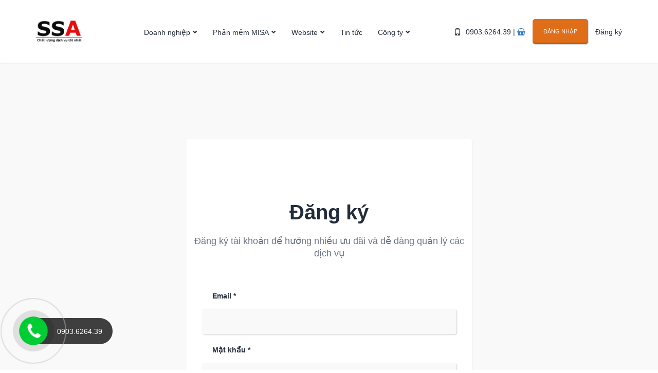

--- FILE ---
content_type: text/css
request_url: https://dichvudoanhnghiepssa.vn/app/views/theme/zdomain/css/idangerous.swiper.css
body_size: 865
content:
/* 
    Created on : Aug 23, 2019, 4:49:19 PM
    Author     : tieudv89
*/
/*
 * Swiper 2.7.6
 * Mobile touch slider and framework with hardware accelerated transitions
 *
 * http://www.idangero.us/sliders/swiper/
 *
 * Copyright 2010-2015, Vladimir Kharlampidi
 * The iDangero.us
 * http://www.idangero.us/
 *
 * Licensed under GPL & MIT
 *
 * Released on: February 11, 2015
*/
/* ===============================================================
Basic Swiper Styles 
================================================================*/
.swiper-container {
    margin:0 auto;
    position:relative;
    overflow:hidden;
    direction:ltr;
    -webkit-backface-visibility:hidden;
    -moz-backface-visibility:hidden;
    -ms-backface-visibility:hidden;
    -o-backface-visibility:hidden;
    backface-visibility:hidden;
    /* Fix of Webkit flickering */
    z-index:1;
    height: auto!important;
}
.swiper-wrapper {
    position:relative;
    width:100%;
    -webkit-transition-property:-webkit-transform, left, top;
    -webkit-transition-duration:0s;
    -webkit-transform:translate3d(0px,0,0);
    -webkit-transition-timing-function:ease;

    -moz-transition-property:-moz-transform, left, top;
    -moz-transition-duration:0s;
    -moz-transform:translate3d(0px,0,0);
    -moz-transition-timing-function:ease;

    -o-transition-property:-o-transform, left, top;
    -o-transition-duration:0s;
    -o-transform:translate3d(0px,0,0);
    -o-transition-timing-function:ease;
    -o-transform:translate(0px,0px);

    -ms-transition-property:-ms-transform, left, top;
    -ms-transition-duration:0s;
    -ms-transform:translate3d(0px,0,0);
    -ms-transition-timing-function:ease;

    transition-property:transform, left, top;
    transition-duration:0s;
    transform:translate3d(0px,0,0);
    transition-timing-function:ease;

    -webkit-box-sizing: content-box;
    -moz-box-sizing: content-box;
    box-sizing: content-box;

    cursor:url(../img/drag.png) 16 9, ew-resize!important;
    margin: 0 auto;
    height: inherit!important;
}
.swiper-free-mode > .swiper-wrapper {
    -webkit-transition-timing-function: ease-out;
    -moz-transition-timing-function: ease-out;
    -ms-transition-timing-function: ease-out;
    -o-transition-timing-function: ease-out;
    transition-timing-function: ease-out;
    margin: 0 auto;
}
.swiper-slide {
    float: left;
    -webkit-box-sizing: content-box;
    -moz-box-sizing: content-box;
    box-sizing: content-box;

    height: inherit!important;
}

/* IE10 Windows Phone 8 Fixes */
.swiper-wp8-horizontal {
    -ms-touch-action: pan-y;
}
.swiper-wp8-vertical {
    -ms-touch-action: pan-x;
}

/* ===============================================================
Your custom styles, here you need to specify container's and slide's
sizes, pagination, etc.
================================================================*/
.swiper-container {
    /* Specify Swiper's Size: */

    /*width:200px;
    height: 100px;*/
}
.swiper-slide {
    /* Specify Slides's Size: */

    /*width: 100%;
    height: 100%;*/
}
.swiper-slide-active {
    /* Specific active slide styling: */

}
.swiper-slide-visible {
    /* Specific visible slide styling: */	

}
/* ===============================================================
Pagination Styles
================================================================*/
.swiper-container .pagination{
    text-align: center;
    width: 100%;
    margin: 35px 0 0 0;
}
.swiper-pagination-switch {
    /* Stylize pagination button: */	
    width: 10px;
    height: 10px;
    background: #c2c6cf;
    border-radius: 10px;
    -webkit-border-radius: 10px;
    display: inline-block;
    position: relative;
    margin: 0 10px;
    cursor: pointer;
}
.swiper-pagination-switch:before{
    content: ""; 
    position: absolute;
    width: 0px;
    height: 0px;
    border: 4px #c2c6cf solid;
    left: 50%;
    top: 50%;
    transform: translateX(-50%) translateY(-50%);
    -moz-transform: translateX(-50%) translateY(-50%);
    -webkit-transform: translateX(-50%) translateY(-50%);
    -ms-transform: translateX(-50%) translateY(-50%);
    border-radius: 10px;
    -webkit-border-radius: 10px;
}
.swiper-active-switch {
    /* Specific active button style: */	
    background: transparent;
}
.swiper-visible-switch:before{
    width: 10px;
    height: 10px;
    border: 2px #c2c6cf solid;
}
.swiper-active-switch:before{
    width: 16px;
    height: 16px;
    border: 4px #c2c6cf solid;
}
.swiper-visible-switch {
    /* Specific visible button style: */	
    background: transparent;
}

.swiper-pagination-switch, .swiper-pagination-switch:before{
    -moz-transition:all 300ms ease-out;
    -o-transition:all 300ms ease-out;
    -webkit-transition:all 300ms ease-out;
    transition:all 300ms ease-out;
    -ms-transition:all 300ms ease-out;
}

.pagination.style-1 .swiper-pagination-switch{
    width: 8px;
    height: 8px;
    background: #fff;
}
.pagination.style-1 .swiper-pagination-switch:before{
    display: none;
}
.pagination.style-1 .swiper-active-switch{
    background: #ff6c3a;
    width: 70px;
}

--- FILE ---
content_type: text/css
request_url: https://dichvudoanhnghiepssa.vn/app/views/theme/zdomain/css/global.css
body_size: 5470
content:
:root {
  --line-height: 1.425;
  --text-color: #333;
  --bg-color: #23a1d1;
  --font-size: 16px;
  --title-color:#23a1d1;
  --icon-color:#23a1d1;
  --bg-line-color:#23a1d1;
  
  /* btn */
  --bg-btn: red;
  --text-color-btn: #fff;
  --text-color-btn-hover: #111;
  /* end btn */
}
/* Reset & Basics */
/*html, body, div, span, applet, object, iframe, h1, h2, h3, h4, h5, h6, p, blockquote, pre, a, abbr, acronym, address, big, cite, code, del, dfn, em, img, ins, kbd, q, s, samp, small, strike, strong, tt, var, b, u, i, center, ol, ul, li, fieldset, form, label, legend, table, caption, tbody, tfoot, thead, tr, th, td, article, aside, canvas, details, embed, figure, figcaption, footer, header, hgroup, menu, nav, output, ruby, section, summary, time, mark, audio, video {
	margin: 0;
	padding: 0;
	border: 0;
	font-size: 100%;
	font: inherit;
	vertical-align: baseline;
}*/
.v-base html {
	font-family: sans-serif;
	-ms-text-size-adjust: 100%;
	-webkit-text-size-adjust: 100%;
  	box-sizing: border-box;
}


b, strong {
	font-weight: bold;
}
.v-base body {
	font-family:-apple-system,system-ui,BlinkMacSystemFont,"Segoe UI",Roboto,"Helvetica Neue",Arial,sans-serif;
	font-style: normal;
	font-size: --var(--font-size);
	color: --var(--text-color);
	line-height: var(--line-height);
	margin: 0;
}
/* typography default browser */
.v-base-content h1, .v-base-content h2, .v-base-content h3, .v-base-content h4, .v-base-content h5, .v-base-content h6{
	display: block;
	font-size: 2em;
	margin-top: 0.67em;
	margin-bottom: 0.67em;
	margin-left: 0;
	margin-right: 0;
	font-weight: bold;
	line-height: var(--line-height);
}
.v-base-content h2{
	font-size: 1.5em;
	margin-top: 0.83em;
	margin-bottom: 0.83em;
}
.v-base-content h3{
	font-size: 1.17em;
	margin-top: 1em;
	margin-bottom: 1em;
}
.v-base-content h4{
	font-size: 1em;
	margin-top: 1.33em;
	margin-bottom: 1.33em;
}
.v-base-content h5{
	font-size: .83em;
	margin-top: 1.67em;
	margin-bottom: 1.67em;
}
.v-base-content h6{
	font-size: .67em;
	margin-top: 2.33em;
	margin-bottom: 2.33em;
}
.v-base-content p{
	display: block;
	margin: 0 0 15px 0;
}
.v-base-content h1 a, .v-base-content h2 a, .v-base-content h3 a, .v-base-content h4 a, .v-base-content h5 a, .v-base-content h6 a {
  	font-weight: inherit;
}
.v-base-content h1 a:hover, .v-base-content h2 a:hover, .v-base-content h3 a:hover, .v-base-content h4 a:hover, .v-base-content h5 a:hover, .v-base-content h6 a:hover {
  	text-decoration: none;
}
.v-base-content p a, .v-base-content span a{
	text-decoration: underline;
}
.v-base-content label {
	color: #7e7e7e;
	cursor: pointer;
	font-size: 14px;
	font-weight: 400
}

/* links */
.v-base-content a, .v-base-content a:visited, .v-base-content a:focus {
  text-decoration: none;
  outline: 0;
}
.v-base-content a:hover {
	text-decoration: underline;
}

/* image */

img, .v-base-content img {
	max-width: 100%;
	height: auto;
	vertical-align: middle;
	border-style: none;
}
iframe, .v-base-content iframe {
	max-width: 100%;
}

/* table */
.v-base-content table, .v-base-content .table,
.v-base-content .table-all {
	border-collapse: collapse;
	border-spacing: 0;
	width: 100%;
	display: table
}

.v-base-content table, .v-base-content .table-all {
	border: 1px solid #ccc
}

.v-base-content table tr, .v-base-content .table-bordered tr,
.v-base-content .table-all tr {
	border-bottom: 1px solid #ddd
}

.v-base-content .table-striped tbody tr:nth-child(even) {
	background-color: #f1f1f1
}

.v-base-content .table-all tr:nth-child(odd) {
	background-color: #fff
}

.v-base-content .table-all tr:nth-child(even) {
	background-color: #f1f1f1
}

.v-base-content .hoverable tbody tr:hover{
	background-color: #ccc
}

.v-base-content .table-centered tr th,
.v-base-content .table-centered tr td {
	text-align: center
}

.v-base-content table td, 
.v-base-content table th, 
.v-base-content .table td,
.v-base-content .table th,
.v-base-content .table-all td,
.v-base-content .table-all th {
	padding: 8px 8px;
	display: table-cell;
	text-align: left;
	vertical-align: top;
    border: 1px solid #E1E1E1;
}

.v-base-content table td:first-child, 
.v-base-content table th:first-child,
.v-base-content .table th:first-child,
.v-base-content .table td:first-child,
.v-base-content .table-all th:first-child,
.v-base-content .table-all td:first-child {
	padding-left: 16px
}

.v-base-content .table-responsive {
	display: block;
	overflow-x: auto
}

/* list item */
.v-base-content ul, .v-base-content ol{
  padding: 0;
  margin: 0;
}
.v-base-content ol{
  list-style: decimal;
}
.v-base-content ul, .v-base-content li{
  list-style: inherit;
  list-style-position: inside;
}
.v-base-content ul li, .v-base-content ol li {
  padding: 0 15px;
  display: list-item;
  text-align: -webkit-match-parent;
}

/* text ellipsis */
.text-ellipsis{
  overflow: hidden;
  -webkit-line-clamp: 2;
  -webkit-box-orient: vertical;
  min-height: 50px;
  display: -webkit-box;
}
.text-ellipsis.ellipsis-3{
  -webkit-line-clamp: 3;
}
.text-ellipsis.ellipsis-4{
  -webkit-line-clamp: 4;
}
.text-ellipsis.ellipsis-5{
  -webkit-line-clamp: 5;
}

blockquote, .v-base-content blockquote {
  display: block;
  margin-top: 1em;
  margin-bottom: 1em;
  margin-left: 40px;
  margin-right: 40px;
}

/* btn */
/* style 1 */
/*.btn{
  padding: 10px 20px;
  background: var(--main_color);
  color: #fff;
}
.btn:hover{
  box-shadow: inset 0 0 0 100px rgba(0,0,0,.2);
  color: #fff;
}*/
/* end style 1 */

/* style 2 */
.v-base-btn.btn {
  position: relative;
  display: inline-block;
  padding: 10px 28px;
  line-height: normal;
  border: 1px solid #ffffff;
  border-radius: 0;
  text-transform: uppercase;
  font-size: 12px;
  text-align: center;
  letter-spacing: 1px;
  background-color: transparent;
  -webkit-transition: color 0.45s cubic-bezier(0.785, 0.135, 0.15, 0.86),border 0.45s cubic-bezier(0.785, 0.135, 0.15, 0.86);
  transition: color 0.45s cubic-bezier(0.785, 0.135, 0.15, 0.86),border 0.45s cubic-bezier(0.785, 0.135, 0.15, 0.86);
  z-index: 1;
  color: var(--text-color-btn);
  overflow: hidden;
}
.v-base-btn.btn:before {
  position: absolute;
  content: '';
  display: block;
  left: -2px;
  top: 0;
  right: -2px;
  bottom: 0;
  -webkit-transform: scale(1, 1);
  transform: scale(1, 1);
  -webkit-transform-origin: left center;
  transform-origin: left center;
  z-index: -1;
  background-color: var(--bg-btn);
  -webkit-transition: -webkit-transform 0.45s cubic-bezier(0.785, 0.135, 0.15, 0.86);
  transition: -webkit-transform 0.45s cubic-bezier(0.785, 0.135, 0.15, 0.86);
  transition: transform 0.45s cubic-bezier(0.785, 0.135, 0.15, 0.86);
  transition: transform 0.45s cubic-bezier(0.785, 0.135, 0.15, 0.86),-webkit-transform 0.45s cubic-bezier(0.785, 0.135, 0.15, 0.86);
}
.v-base-btn.btn:hover {
	color: var(--text-color-btn-hover);
}
.v-base-btn.btn:hover:before {
  -webkit-transform-origin: right center;
  transform-origin: right center;
  -webkit-transform: scale(0, 1);
  transform: scale(0, 1);
}
/* end style 2 */
/* end btn */

*::-moz-selection {
	background: #333;
	color: #fff;
	text-shadow: none
}

::-moz-selection {
	background: #333;
	color: #fff;
	text-shadow: none
}

::selection {
	background: #333;
	color: #fff;
	text-shadow: none
}

*::-moz-placeholder {
	color: #333;
	font-size: 14px;
	opacity: 1
}

*::-webkit-input-placeholder {
	color: #333;
	font-size: 14px;
	opacity: 1
}

*:-ms-input-placeholder {
	color: #333;
	font-size: 14px;
	opacity: 1
}

*::-ms-input-placeholder {
	color: #333;
	font-size: 14px;
	opacity: 1
}

*::placeholder {
	color: #333;
	font-size: 14px;
	opacity: 1
}

.opacity-05{
  opacity: 0.5;
}

.opacity-06{
  opacity: 0.6;
}

.opacity-07{
  opacity: 0.7;
}

.opacity-08{
  opacity: 0.8;
}

.opacity-09{
  opacity: 0.9;
}

.opacity,
.hover-opacity:hover {
	opacity: 0.60
}

.opacity-off,
.hover-opacity-off:hover {
	opacity: 1
}

.opacity-max {
	opacity: 0.25
}

.opacity-min {
	opacity: 0.75
}

.greyscale-max,
.grayscale-max,
.hover-greyscale:hover,
.zhover-grayscale:hover {
	filter: grayscale(100%)
}

.greyscale,
.grayscale {
	filter: grayscale(75%)
}

.greyscale-min,
.grayscale-min {
	filter: grayscale(50%)
}

/* su dung khi khong dung padding/margin tren duoi */
.v-base hr {
	border-bottom: 1px solid #eceff8;
	border-top: 0 none;
	margin: 30px 0;
	padding: 0;
}

.space-height{
  width: 100%;
}

.space-height--10{
	height: 10px;
}

.space-height--20{
	height: 20px;
}

.space-height--30{
	height: 30px;
}

.space-height--40{
  	height: 40px;
}

.space-height--50{
	height: 50px;
}
/* */

/* define close icon */
.v-base-icon .close {
	position: absolute;
	right: 15px;
	top: 25px;
	width: 32px;
	height: 32px;
	opacity: 1;
}
.v-base-icon .close:before, .v-base-icon .close:after {
	position: absolute;
	left: 15px;
	content: ' ';
	height: 20px;
	width: 2px;
	background-color: #1F2642;
}
.v-base-icon .close:before {
	-webkit-transform: rotate(45deg);
	    -ms-transform: rotate(45deg);
	        transform: rotate(45deg);
}
.v-base-icon .close:after {
	-webkit-transform: rotate(-45deg);
	    -ms-transform: rotate(-45deg);
	        transform: rotate(-45deg);
}
/* end close icon */

/* define check icon */
.v-base-icon .checkmark {
	display: inline-block;
	-webkit-transform: rotate(45deg);
	    -ms-transform: rotate(45deg);
	        transform: rotate(45deg);
	height: 12px;
	width: 7px;
	border-bottom: 3px solid #ffffff;
	border-right: 3px solid #ffffff;
}
/* end check icon */

/* define arrow icon */
.v-base-icon .arrow {
	border: solid #1F2642;
	border-width: 0 1px 1px 0;
	display: inline-block;
	padding: 3px;
}

.v-base-icon .right {
  -ms-transform: rotate(-45deg);
      transform: rotate(-45deg);
  -webkit-transform: rotate(-45deg);
}

.v-base-icon .left {
  -ms-transform: rotate(135deg);
      transform: rotate(135deg);
  -webkit-transform: rotate(135deg);
}

.v-base-icon .up {
  -ms-transform: rotate(-135deg);
      transform: rotate(-135deg);
  -webkit-transform: rotate(-135deg);
}

.v-base-icon .down {
  -ms-transform: rotate(45deg);
      transform: rotate(45deg);
  -webkit-transform: rotate(45deg);
}

.v-base-icon .svg-icon {
  width: 1em;
  height: 1em;
}

.v-base-icon .svg-icon path,
.v-base-icon .svg-icon polygon,
.v-base-icon .svg-icon rect {
  fill: #000;
}

.v-base-icon .svg-icon circle {
  stroke: #4691f6;
  stroke-width: 1;
}
/* end define arrow icon */

/* define plus and minus icon */
.v-base-icon .plus-minus {
   position: relative;
   width: 10px;
   height: 10px;
}
.v-base-icon .plus-minus:before, .v-base-icon .plus-minus:after {
   content: "";
   position: absolute;
   background-color: #000000;
   -webkit-transition: -webkit-transform 0.25s ease-out;
   transition: -webkit-transform 0.25s ease-out;
   -o-transition: transform 0.25s ease-out;
   transition: transform 0.25s ease-out;
   transition: transform 0.25s ease-out, -webkit-transform 0.25s ease-out;
}
.v-base-icon .plus-minus:before {
    top: 0;
    left: 50%;
    width: 2px;
    height: 100%;
    margin-left: -1px;
}
.v-base-icon .plus-minus:after {
   top: 50%;
   left: 0;
   width: 100%;
   height: 2px;
   margin-top: -1px;
}
.v-base-icon .plus-minus:hover {
   cursor: pointer;
}
.v-base-icon .plus-minus.active .plus-minus:before {
   -webkit-transform: rotate(90deg);
       -ms-transform: rotate(90deg);
           transform: rotate(90deg);
}
.v-base-icon .plus-minus.active .plus-minus:after {
   -webkit-transform: rotate(180deg);
       -ms-transform: rotate(180deg);
           transform: rotate(180deg);
}
/* end plus and minus icon */

/* position */
.v-base-position .top,
.v-base-position .bottom {
	position: fixed;
	width: 100%;
	z-index: 1
}

.v-base-position .top {
	top: 0
}

.v-base-position .bottom {
	bottom: 0
}

.v-base-overlay, .v-base-overlay .overlay {
	position: fixed;
	display: none;
	width: 100%;
	height: 100%;
	top: 0;
	left: 0;
	right: 0;
	bottom: 0;
	background-color: rgba(0, 0, 0, 0.5);
	z-index: 2
}

.v-base-position .display-topleft {
	position: absolute;
	left: 0;
	top: 0
}

.v-base-position .display-topright {
	position: absolute;
	right: 0;
	top: 0
}

.v-base-position .display-bottomleft {
	position: absolute;
	left: 0;
	bottom: 0
}

.v-base-position .display-bottomright {
	position: absolute;
	right: 0;
	bottom: 0
}

.v-base-position .display-middle {
	position: absolute;
	top: 50%;
	left: 50%;
	transform: translate(-50%, -50%);
	-ms-transform: translate(-50%, -50%)
}

.v-base-position .display-left {
	position: absolute;
	top: 50%;
	left: 0%;
	transform: translate(0%, -50%);
	-ms-transform: translate(-0%, -50%)
}

.v-base-position .display-right {
	position: absolute;
	top: 50%;
	right: 0%;
	transform: translate(0%, -50%);
	-ms-transform: translate(0%, -50%)
}

.v-base-position .display-topmiddle {
	position: absolute;
	left: 50%;
	top: 0;
	transform: translate(-50%, 0%);
	-ms-transform: translate(-50%, 0%)
}

.v-base-position .display-bottommiddle {
	position: absolute;
	left: 50%;
	bottom: 0;
	transform: translate(-50%, 0%);
	-ms-transform: translate(-50%, 0%)
}
/* end position */

/* border radius */
.v-base-border .border-circle {
	border-radius: 50%
}

.v-base-border .border-round-small {
	border-radius: 2px
}

.v-base-border .border-round,
.v-base-border .border-round-medium {
	border-radius: 4px
}

.v-base-border .border-round-large {
	border-radius: 8px
}

.v-base-border .border-round-xlarge {
	border-radius: 16px
}

.v-base-border .border-round-xxlarge {
	border-radius: 32px
}
/* end border radius */

/* border */
.v-base-border .border-0 {
	border: 0!important
}

.v-base-border .border {
	border: 1px solid #ccc!important
}

.v-base-border .border-top {
	border-top: 1px solid #ccc!important
}

.v-base-border .border-bottom {
	border-bottom: 1px solid #ccc!important
}

.v-base-border .border-left {
	border-left: 1px solid #ccc!important
}

.v-base-border .border-right {
	border-right: 1px solid #ccc!important
}

.v-base-border .border-topbar {
	border-top: 6px solid #ccc!important
}

.v-base-border .border-bottombar {
	border-bottom: 6px solid #ccc!important
} 

.v-base-border .border-leftbar {
	border-left: 6px solid #ccc!important
}

.v-base-border .border-rightbar {
	border-right: 6px solid #ccc!important
}
/* end border */

/* show/hide */
.v-base-display .hide {
	opacity: 0;
	height: 0;
	-webkit-transition: all 0.5s;
	-o-transition: all 0.5s;
	transition: all 0.5s
}

.v-base-display .open {
	opacity: 1;
	height: 0;
	-webkit-transition: all 0.5s;
	-o-transition: all 0.5s;
	transition: all 0.5s
}

/* btn scroll to top */
.v-base .scrollToTop {
	background: #000;
	height: 35px;
	width: 35px;
	right: 35px;
	bottom: 100px;
	color: #fff;
	font-size: 20px;
	text-align: center;
	border-radius: 50%;
	font-size: 20px;
	line-height: var(--line-height);
	display: block;
	position: fixed;
	z-index: 9999;
	display: none
}

.mt-5 {
margin-top: 5px
}

.mt-10 {
margin-top: 10px
}

.mt-15 {
margin-top: 15px
}

.mt-20 {
margin-top: 20px
}

.mt-25 {
margin-top: 25px
}

.mt-30 {
margin-top: 30px
}

.mt-35 {
margin-top: 35px
}

.mt-40 {
margin-top: 40px
}

.mt-45 {
margin-top: 45px
}

.mt-50 {
margin-top: 50px
}

.mt-55 {
margin-top: 55px
}

.mt-60 {
margin-top: 60px
}

.mt-65 {
margin-top: 65px
}

.mt-70 {
margin-top: 70px
}

.mt-75 {
margin-top: 75px
}

.mt-80 {
margin-top: 80px
}

.mt-85 {
margin-top: 85px
}

.mt-90 {
margin-top: 90px
}

.mt-95 {
margin-top: 95px
}

.mt-100 {
margin-top: 100px
}

.mt-105 {
margin-top: 105px
}

.mt-110 {
margin-top: 110px
}

.mt-115 {
margin-top: 115px
}

.mt-120 {
margin-top: 120px
}

.mt-125 {
margin-top: 125px
}

.mt-130 {
margin-top: 130px
}

.mt-135 {
margin-top: 135px
}

.mt-140 {
margin-top: 140px
}

.mt-145 {
margin-top: 145px
}

.mt-150 {
margin-top: 150px
}

.mt-155 {
margin-top: 155px
}

.mt-160 {
margin-top: 160px
}

.mt-165 {
margin-top: 165px
}

.mt-170 {
margin-top: 170px
}

.mt-175 {
margin-top: 175px
}

.mt-180 {
margin-top: 180px
}

.mt-185 {
margin-top: 185px
}

.mt-190 {
margin-top: 190px
}

.mt-195 {
margin-top: 195px
}

.mt-200 {
margin-top: 200px
}

.mb-5 {
margin-bottom: 5px
}

.mb-10 {
margin-bottom: 10px
}

.mb-15 {
margin-bottom: 15px
}

.mb-20 {
margin-bottom: 20px
}

.mb-25 {
margin-bottom: 25px
}

.mb-30 {
margin-bottom: 30px
}

.mb-35 {
margin-bottom: 35px
}

.mb-40 {
margin-bottom: 40px
}

.mb-45 {
margin-bottom: 45px
}

.mb-50 {
margin-bottom: 50px
}

.mb-55 {
margin-bottom: 55px
}

.mb-60 {
margin-bottom: 60px
}

.mb-65 {
margin-bottom: 65px
}

.mb-70 {
margin-bottom: 70px
}

.mb-75 {
margin-bottom: 75px
}

.mb-80 {
margin-bottom: 80px
}

.mb-85 {
margin-bottom: 85px
}

.mb-90 {
margin-bottom: 90px
}

.mb-95 {
margin-bottom: 95px
}

.mb-100 {
margin-bottom: 100px
}

.mb-105 {
margin-bottom: 105px
}

.mb-110 {
margin-bottom: 110px
}

.mb-115 {
margin-bottom: 115px
}

.mb-120 {
margin-bottom: 120px
}

.mb-125 {
margin-bottom: 125px
}

.mb-130 {
margin-bottom: 130px
}

.mb-135 {
margin-bottom: 135px
}

.mb-140 {
margin-bottom: 140px
}

.mb-145 {
margin-bottom: 145px
}

.mb-150 {
margin-bottom: 150px
}

.mb-155 {
margin-bottom: 155px
}

.mb-160 {
margin-bottom: 160px
}

.mb-165 {
margin-bottom: 165px
}

.mb-170 {
margin-bottom: 170px
}

.mb-175 {
margin-bottom: 175px
}

.mb-180 {
margin-bottom: 180px
}

.mb-185 {
margin-bottom: 185px
}

.mb-190 {
margin-bottom: 190px
}

.mb-195 {
margin-bottom: 195px
}

.mb-200 {
margin-bottom: 200px
}

.mb-205 {
margin-bottom: 205px
}

.mb-210 {
margin-bottom: 210px
}

.mb-215 {
margin-bottom: 215px
}

.mb-220 {
margin-bottom: 220px
}

.mb-225 {
margin-bottom: 225px
}

.mb-230 {
margin-bottom: 230px
}

.mb-235 {
margin-bottom: 235px
}

.mb-240 {
margin-bottom: 240px
}

.mb-245 {
margin-bottom: 245px
}

.mb-250 {
margin-bottom: 250px
}

.mb-255 {
margin-bottom: 255px
}

.mb-260 {
margin-bottom: 260px
}

.mb-265 {
margin-bottom: 265px
}

.mb-270 {
margin-bottom: 270px
}

.mb-275 {
margin-bottom: 275px
}

.mb-280 {
margin-bottom: 280px
}

.mb-285 {
margin-bottom: 285px
}

.mb-290 {
margin-bottom: 290px
}

.mb-295 {
margin-bottom: 295px
}

.mb-300 {
margin-bottom: 300px
}

.ml-5 {
margin-left: 5px
}

.ml-10 {
margin-left: 10px
}

.ml-15 {
margin-left: 15px
}

.ml-20 {
margin-left: 20px
}

.ml-25 {
margin-left: 25px
}

.ml-30 {
margin-left: 30px
}

.ml-35 {
margin-left: 35px
}

.ml-40 {
margin-left: 40px
}

.ml-45 {
margin-left: 45px
}

.ml-50 {
margin-left: 50px
}

.ml-55 {
margin-left: 55px
}

.ml-60 {
margin-left: 60px
}

.ml-65 {
margin-left: 65px
}

.ml-70 {
margin-left: 70px
}

.ml-75 {
margin-left: 75px
}

.ml-80 {
margin-left: 80px
}

.ml-85 {
margin-left: 85px
}

.ml-90 {
margin-left: 90px
}

.ml-95 {
margin-left: 95px
}

.ml-100 {
margin-left: 100px
}

.ml-105 {
margin-left: 105px
}

.ml-110 {
margin-left: 110px
}

.ml-115 {
margin-left: 115px
}

.ml-120 {
margin-left: 120px
}

.ml-125 {
margin-left: 125px
}

.ml-130 {
margin-left: 130px
}

.ml-135 {
margin-left: 135px
}

.ml-140 {
margin-left: 140px
}

.ml-145 {
margin-left: 145px
}

.ml-150 {
margin-left: 150px
}

.ml-155 {
margin-left: 155px
}

.ml-160 {
margin-left: 160px
}

.ml-165 {
margin-left: 165px
}

.ml-170 {
margin-left: 170px
}

.ml-175 {
margin-left: 175px
}

.ml-180 {
margin-left: 180px
}

.ml-185 {
margin-left: 185px
}

.ml-190 {
margin-left: 190px
}

.ml-195 {
margin-left: 195px
}

.ml-200 {
margin-left: 200px
}

.mr-5 {
margin-right: 5px
}

.mr-10 {
margin-right: 10px
}

.mr-15 {
margin-right: 15px
}

.mr-20 {
margin-right: 20px
}

.mr-25 {
margin-right: 25px
}

.mr-30 {
margin-right: 30px
}

.mr-35 {
margin-right: 35px
}

.mr-40 {
margin-right: 40px
}

.mr-45 {
margin-right: 45px
}

.mr-50 {
margin-right: 50px
}

.mr-55 {
margin-right: 55px
}

.mr-60 {
margin-right: 60px
}

.mr-65 {
margin-right: 65px
}

.mr-70 {
margin-right: 70px
}

.mr-75 {
margin-right: 75px
}

.mr-80 {
margin-right: 80px
}

.mr-85 {
margin-right: 85px
}

.mr-90 {
margin-right: 90px
}

.mr-95 {
margin-right: 95px
}

.mr-100 {
margin-right: 100px
}

.mr-105 {
margin-right: 105px
}

.mr-110 {
margin-right: 110px
}

.mr-115 {
margin-right: 115px
}

.mr-120 {
margin-right: 120px
}

.mr-125 {
margin-right: 125px
}

.mr-130 {
margin-right: 130px
}

.mr-135 {
margin-right: 135px
}

.mr-140 {
margin-right: 140px
}

.mr-145 {
margin-right: 145px
}

.mr-150 {
margin-right: 150px
}

.mr-155 {
margin-right: 155px
}

.mr-160 {
margin-right: 160px
}

.mr-165 {
margin-right: 165px
}

.mr-170 {
margin-right: 170px
}

.mr-175 {
margin-right: 175px
}

.mr-180 {
margin-right: 180px
}

.mr-185 {
margin-right: 185px
}

.mr-190 {
margin-right: 190px
}

.mr-195 {
margin-right: 195px
}

.mr-200 {
margin-right: 200px
}

.pt-5 {
padding-top: 5px
}

.pt-10 {
padding-top: 10px
}

.pt-15 {
padding-top: 15px
}

.pt-20 {
padding-top: 20px
}

.pt-25 {
padding-top: 25px
}

.pt-30 {
padding-top: 30px
}

.pt-35 {
padding-top: 35px
}

.pt-40 {
padding-top: 40px
}

.pt-45 {
padding-top: 45px
}

.pt-50 {
padding-top: 50px
}

.pt-55 {
padding-top: 55px
}

.pt-60 {
padding-top: 60px
}

.pt-65 {
padding-top: 65px
}

.pt-70 {
padding-top: 70px
}

.pt-75 {
padding-top: 75px
}

.pt-80 {
padding-top: 80px
}

.pt-85 {
padding-top: 85px
}

.pt-90 {
padding-top: 90px
}

.pt-95 {
padding-top: 95px
}

.pt-100 {
padding-top: 100px
}

.pt-105 {
padding-top: 105px
}

.pt-110 {
padding-top: 110px
}

.pt-115 {
padding-top: 115px
}

.pt-120 {
padding-top: 120px
}

.pt-125 {
padding-top: 125px
}

.pt-130 {
padding-top: 130px
}

.pt-135 {
padding-top: 135px
}

.pt-140 {
padding-top: 140px
}

.pt-145 {
padding-top: 145px
}

.pt-150 {
padding-top: 150px
}

.pt-155 {
padding-top: 155px
}

.pt-160 {
padding-top: 160px
}

.pt-165 {
padding-top: 165px
}

.pt-170 {
padding-top: 170px
}

.pt-175 {
padding-top: 175px
}

.pt-180 {
padding-top: 180px
}

.pt-185 {
padding-top: 185px
}

.pt-190 {
padding-top: 190px
}

.pt-195 {
padding-top: 195px
}

.pt-200 {
padding-top: 200px
}

.pt-205 {
padding-top: 205px
}

.pt-210 {
padding-top: 210px
}

.pt-215 {
padding-top: 215px
}

.pt-220 {
padding-top: 220px
}

.pt-225 {
padding-top: 225px
}

.pt-230 {
padding-top: 230px
}

.pt-235 {
padding-top: 235px
}

.pt-240 {
padding-top: 240px
}

.pt-245 {
padding-top: 245px
}

.pt-250 {
padding-top: 250px
}

.pt-255 {
padding-top: 255px
}

.pt-260 {
padding-top: 260px
}

.pt-265 {
padding-top: 265px
}

.pt-270 {
padding-top: 270px
}

.pt-275 {
padding-top: 275px
}

.pt-280 {
padding-top: 280px
}

.pt-285 {
padding-top: 285px
}

.pt-290 {
padding-top: 290px
}

.pt-295 {
padding-top: 295px
}

.pt-300 {
padding-top: 300px
}

.pb-5 {
padding-bottom: 5px
}

.pb-10 {
padding-bottom: 10px
}

.pb-15 {
padding-bottom: 15px
}

.pb-20 {
padding-bottom: 20px
}

.pb-25 {
padding-bottom: 25px
}

.pb-30 {
padding-bottom: 30px
}

.pb-35 {
padding-bottom: 35px
}

.pb-40 {
padding-bottom: 40px
}

.pb-45 {
padding-bottom: 45px
}

.pb-50 {
padding-bottom: 50px
}

.pb-55 {
padding-bottom: 55px
}

.pb-60 {
padding-bottom: 60px
}

.pb-65 {
padding-bottom: 65px
}

.pb-70 {
padding-bottom: 70px
}

.pb-75 {
padding-bottom: 75px
}

.pb-80 {
padding-bottom: 80px
}

.pb-85 {
padding-bottom: 85px
}

.pb-90 {
padding-bottom: 90px
}

.pb-95 {
padding-bottom: 95px
}

.pb-100 {
padding-bottom: 100px
}

.pb-105 {
padding-bottom: 105px
}

.pb-110 {
padding-bottom: 110px
}

.pb-115 {
padding-bottom: 115px
}

.pb-120 {
padding-bottom: 120px
}

.pb-125 {
padding-bottom: 125px
}

.pb-130 {
padding-bottom: 130px
}

.pb-135 {
padding-bottom: 135px
}

.pb-140 {
padding-bottom: 140px
}

.pb-145 {
padding-bottom: 145px
}

.pb-150 {
padding-bottom: 150px
}

.pb-155 {
padding-bottom: 155px
}

.pb-160 {
padding-bottom: 160px
}

.pb-165 {
padding-bottom: 165px
}

.pb-170 {
padding-bottom: 170px
}

.pb-175 {
padding-bottom: 175px
}

.pb-180 {
padding-bottom: 180px
}

.pb-185 {
padding-bottom: 185px
}

.pb-190 {
padding-bottom: 190px
}

.pb-195 {
padding-bottom: 195px
}

.pb-200 {
padding-bottom: 200px
}

.pb-205 {
padding-bottom: 205px
}

.pb-210 {
padding-bottom: 210px
}

.pb-215 {
padding-bottom: 215px
}

.pb-220 {
padding-bottom: 220px
}

.pb-225 {
padding-bottom: 225px
}

.pb-230 {
padding-bottom: 230px
}

.pb-235 {
padding-bottom: 235px
}

.pb-240 {
padding-bottom: 240px
}

.pb-245 {
padding-bottom: 245px
}

.pb-250 {
padding-bottom: 250px
}

.pb-255 {
padding-bottom: 255px
}

.pb-260 {
padding-bottom: 260px
}

.pb-265 {
padding-bottom: 265px
}

.pb-270 {
padding-bottom: 270px
}

.pb-275 {
padding-bottom: 275px
}

.pb-280 {
padding-bottom: 280px
}

.pb-285 {
padding-bottom: 285px
}

.pb-290 {
padding-bottom: 290px
}

.pb-295 {
padding-bottom: 295px
}

.pb-300 {
padding-bottom: 300px
}

.pl-5 {
padding-left: 5px
}

.pl-10 {
padding-left: 10px
}

.pl-15 {
padding-left: 15px
}

.pl-20 {
padding-left: 20px
}

.pl-25 {
padding-left: 25px
}

.pl-30 {
padding-left: 30px
}

.pl-35 {
padding-left: 35px
}

.pl-40 {
padding-left: 40px
}

.pl-45 {
padding-left: 45px
}

.pl-50 {
padding-left: 50px
}

.pl-55 {
padding-left: 55px
}

.pl-60 {
padding-left: 60px
}

.pl-65 {
padding-left: 65px
}

.pl-70 {
padding-left: 70px
}

.pl-75 {
padding-left: 75px
}

.pl-80 {
padding-left: 80px
}

.pl-85 {
padding-left: 85px
}

.pl-90 {
padding-left: 90px
}

.pl-95 {
padding-left: 95px
}

.pl-100 {
padding-left: 100px
}

.pl-105 {
padding-left: 105px
}

.pl-110 {
padding-left: 110px
}

.pl-115 {
padding-left: 115px
}

.pl-120 {
padding-left: 120px
}

.pl-125 {
padding-left: 125px
}

.pl-130 {
padding-left: 130px
}

.pl-135 {
padding-left: 135px
}

.pl-140 {
padding-left: 140px
}

.pl-145 {
padding-left: 145px
}

.pl-150 {
padding-left: 150px
}

.pl-155 {
padding-left: 155px
}

.pl-160 {
padding-left: 160px
}

.pl-165 {
padding-left: 165px
}

.pl-170 {
padding-left: 170px
}

.pl-175 {
padding-left: 175px
}

.pl-180 {
padding-left: 180px
}

.pl-185 {
padding-left: 185px
}

.pl-190 {
padding-left: 190px
}

.pl-195 {
padding-left: 195px
}

.pl-200 {
padding-left: 200px
}

.pl-300 {
padding-left: 300px
}

.pr-5 {
padding-right: 5px
}

.pr-10 {
padding-right: 10px
}

.pr-15 {
padding-right: 15px
}

.pr-20 {
padding-right: 20px
}

.pr-25 {
padding-right: 25px
}

.pr-30 {
padding-right: 30px
}

.pr-35 {
padding-right: 35px
}

.pr-40 {
padding-right: 40px
}

.pr-45 {
padding-right: 45px
}

.pr-50 {
padding-right: 50px
}

.pr-55 {
padding-right: 55px
}

.pr-60 {
padding-right: 60px
}

.pr-65 {
padding-right: 65px
}

.pr-70 {
padding-right: 70px
}

.pr-75 {
padding-right: 75px
}

.pr-80 {
padding-right: 80px
}

.pr-85 {
padding-right: 85px
}

.pr-90 {
padding-right: 90px
}

.pr-95 {
padding-right: 95px
}

.pr-100 {
padding-right: 100px
}

.pr-105 {
padding-right: 105px
}

.pr-110 {
padding-right: 110px
}

.pr-115 {
padding-right: 115px
}

.pr-120 {
padding-right: 120px
}

.pr-125 {
padding-right: 125px
}

.pr-130 {
padding-right: 130px
}

.pr-135 {
padding-right: 135px
}

.pr-140 {
padding-right: 140px
}

.pr-145 {
padding-right: 145px
}

.pr-150 {
padding-right: 150px
}

.pr-155 {
padding-right: 155px
}

.pr-160 {
padding-right: 160px
}

.pr-165 {
padding-right: 165px
}

.pr-170 {
padding-right: 170px
}

.pr-175 {
padding-right: 175px
}

.pr-180 {
padding-right: 180px
}

.pr-185 {
padding-right: 185px
}

.pr-190 {
padding-right: 190px
}

.pr-195 {
padding-right: 195px
}

.pr-200 {
padding-right: 200px
}

.pr-300 {
padding-right: 300px
}

/** animation  **/
/* pulse-circle */
.blob {
  background: black;
  border-radius: 50%;
  -webkit-box-shadow: 0 0 0 0 rgba(0, 0, 0, 1);
          box-shadow: 0 0 0 0 rgba(0, 0, 0, 1);
  margin: 10px;
  height: 15px;
  width: 15px;
  -webkit-transform: scale(1);
      -ms-transform: scale(1);
          transform: scale(1);
  -webkit-animation: pulse-black 1.5s infinite;
          animation: pulse-black 1.5s infinite;
}
@-webkit-keyframes pulse-black {
  0% {
    -webkit-transform: scale(0.95);
            transform: scale(0.95);
    -webkit-box-shadow: 0 0 0 0 rgba(0, 0, 0, 0.7);
            box-shadow: 0 0 0 0 rgba(0, 0, 0, 0.7);
  }
  
  70% {
    -webkit-transform: scale(1);
            transform: scale(1);
    -webkit-box-shadow: 0 0 0 10px rgba(0, 0, 0, 0);
            box-shadow: 0 0 0 10px rgba(0, 0, 0, 0);
  }
  
  100% {
    -webkit-transform: scale(0.95);
            transform: scale(0.95);
    -webkit-box-shadow: 0 0 0 0 rgba(0, 0, 0, 0);
            box-shadow: 0 0 0 0 rgba(0, 0, 0, 0);
  }
}
@keyframes pulse-black {
  0% {
    -webkit-transform: scale(0.95);
            transform: scale(0.95);
    -webkit-box-shadow: 0 0 0 0 rgba(0, 0, 0, 0.7);
            box-shadow: 0 0 0 0 rgba(0, 0, 0, 0.7);
  }
  
  70% {
    -webkit-transform: scale(1);
            transform: scale(1);
    -webkit-box-shadow: 0 0 0 10px rgba(0, 0, 0, 0);
            box-shadow: 0 0 0 10px rgba(0, 0, 0, 0);
  }
  
  100% {
    -webkit-transform: scale(0.95);
            transform: scale(0.95);
    -webkit-box-shadow: 0 0 0 0 rgba(0, 0, 0, 0);
            box-shadow: 0 0 0 0 rgba(0, 0, 0, 0);
  }
}

.blob.white {
  background: white;
  -webkit-box-shadow: 0 0 0 0 rgba(255, 255, 255, 1);
          box-shadow: 0 0 0 0 rgba(255, 255, 255, 1);
  -webkit-animation: pulse-white 2s infinite;
          animation: pulse-white 2s infinite;
}

@-webkit-keyframes pulse-white {
  0% {
    -webkit-transform: scale(0.95);
            transform: scale(0.95);
    -webkit-box-shadow: 0 0 0 0 rgba(255, 255, 255, 0.7);
            box-shadow: 0 0 0 0 rgba(255, 255, 255, 0.7);
  }
  
  70% {
    -webkit-transform: scale(1);
            transform: scale(1);
    -webkit-box-shadow: 0 0 0 10px rgba(255, 255, 255, 0);
            box-shadow: 0 0 0 10px rgba(255, 255, 255, 0);
  }
  
  100% {
    -webkit-transform: scale(0.95);
            transform: scale(0.95);
    -webkit-box-shadow: 0 0 0 0 rgba(255, 255, 255, 0);
            box-shadow: 0 0 0 0 rgba(255, 255, 255, 0);
  }
}

@keyframes pulse-white {
  0% {
    -webkit-transform: scale(0.95);
            transform: scale(0.95);
    -webkit-box-shadow: 0 0 0 0 rgba(255, 255, 255, 0.7);
            box-shadow: 0 0 0 0 rgba(255, 255, 255, 0.7);
  }
  
  70% {
    -webkit-transform: scale(1);
            transform: scale(1);
    -webkit-box-shadow: 0 0 0 10px rgba(255, 255, 255, 0);
            box-shadow: 0 0 0 10px rgba(255, 255, 255, 0);
  }
  
  100% {
    -webkit-transform: scale(0.95);
            transform: scale(0.95);
    -webkit-box-shadow: 0 0 0 0 rgba(255, 255, 255, 0);
            box-shadow: 0 0 0 0 rgba(255, 255, 255, 0);
  }
}

.blob.red {
  background: rgba(255, 82, 82, 1);
  -webkit-box-shadow: 0 0 0 0 rgba(255, 82, 82, 1);
          box-shadow: 0 0 0 0 rgba(255, 82, 82, 1);
  -webkit-animation: pulse-red 2s infinite;
          animation: pulse-red 2s infinite;
}

@-webkit-keyframes pulse-red {
  0% {
    -webkit-transform: scale(0.95);
            transform: scale(0.95);
    -webkit-box-shadow: 0 0 0 0 rgba(255, 82, 82, 0.7);
            box-shadow: 0 0 0 0 rgba(255, 82, 82, 0.7);
  }
  
  70% {
    -webkit-transform: scale(1);
            transform: scale(1);
    -webkit-box-shadow: 0 0 0 10px rgba(255, 82, 82, 0);
            box-shadow: 0 0 0 10px rgba(255, 82, 82, 0);
  }
  
  100% {
    -webkit-transform: scale(0.95);
            transform: scale(0.95);
    -webkit-box-shadow: 0 0 0 0 rgba(255, 82, 82, 0);
            box-shadow: 0 0 0 0 rgba(255, 82, 82, 0);
  }
}

@keyframes pulse-red {
  0% {
    -webkit-transform: scale(0.95);
            transform: scale(0.95);
    -webkit-box-shadow: 0 0 0 0 rgba(255, 82, 82, 0.7);
            box-shadow: 0 0 0 0 rgba(255, 82, 82, 0.7);
  }
  
  70% {
    -webkit-transform: scale(1);
            transform: scale(1);
    -webkit-box-shadow: 0 0 0 10px rgba(255, 82, 82, 0);
            box-shadow: 0 0 0 10px rgba(255, 82, 82, 0);
  }
  
  100% {
    -webkit-transform: scale(0.95);
            transform: scale(0.95);
    -webkit-box-shadow: 0 0 0 0 rgba(255, 82, 82, 0);
            box-shadow: 0 0 0 0 rgba(255, 82, 82, 0);
  }
}

.blob.orange {
  background: rgba(255, 121, 63, 1);
  -webkit-box-shadow: 0 0 0 0 rgba(255, 121, 63, 1);
          box-shadow: 0 0 0 0 rgba(255, 121, 63, 1);
  -webkit-animation: pulse-orange 2s infinite;
          animation: pulse-orange 2s infinite;
}

@-webkit-keyframes pulse-orange {
  0% {
    -webkit-transform: scale(0.95);
            transform: scale(0.95);
    -webkit-box-shadow: 0 0 0 0 rgba(255, 121, 63, 0.7);
            box-shadow: 0 0 0 0 rgba(255, 121, 63, 0.7);
  }
  
  70% {
    -webkit-transform: scale(1);
            transform: scale(1);
    -webkit-box-shadow: 0 0 0 10px rgba(255, 121, 63, 0);
            box-shadow: 0 0 0 10px rgba(255, 121, 63, 0);
  }
  
  100% {
    -webkit-transform: scale(0.95);
            transform: scale(0.95);
    -webkit-box-shadow: 0 0 0 0 rgba(255, 121, 63, 0);
            box-shadow: 0 0 0 0 rgba(255, 121, 63, 0);
  }
}

@keyframes pulse-orange {
  0% {
    -webkit-transform: scale(0.95);
            transform: scale(0.95);
    -webkit-box-shadow: 0 0 0 0 rgba(255, 121, 63, 0.7);
            box-shadow: 0 0 0 0 rgba(255, 121, 63, 0.7);
  }
  
  70% {
    -webkit-transform: scale(1);
            transform: scale(1);
    -webkit-box-shadow: 0 0 0 10px rgba(255, 121, 63, 0);
            box-shadow: 0 0 0 10px rgba(255, 121, 63, 0);
  }
  
  100% {
    -webkit-transform: scale(0.95);
            transform: scale(0.95);
    -webkit-box-shadow: 0 0 0 0 rgba(255, 121, 63, 0);
            box-shadow: 0 0 0 0 rgba(255, 121, 63, 0);
  }
}

.blob.yellow {
  background: rgba(255, 177, 66, 1);
  -webkit-box-shadow: 0 0 0 0 rgba(255, 177, 66, 1);
          box-shadow: 0 0 0 0 rgba(255, 177, 66, 1);
  -webkit-animation: pulse-yellow 1.5s infinite;
          animation: pulse-yellow 1.5s infinite;
}

@-webkit-keyframes pulse-yellow {
  0% {
    -webkit-transform: scale(0.95);
            transform: scale(0.95);
    -webkit-box-shadow: 0 0 0 0 rgba(255, 177, 66, 0.7);
            box-shadow: 0 0 0 0 rgba(255, 177, 66, 0.7);
  }
  
  70% {
    -webkit-transform: scale(1);
            transform: scale(1);
    -webkit-box-shadow: 0 0 0 10px rgba(255, 177, 66, 0);
            box-shadow: 0 0 0 10px rgba(255, 177, 66, 0);
  }
  
  100% {
    -webkit-transform: scale(0.95);
            transform: scale(0.95);
    -webkit-box-shadow: 0 0 0 0 rgba(255, 177, 66, 0);
            box-shadow: 0 0 0 0 rgba(255, 177, 66, 0);
  }
}

@keyframes pulse-yellow {
  0% {
    -webkit-transform: scale(0.95);
            transform: scale(0.95);
    -webkit-box-shadow: 0 0 0 0 rgba(255, 177, 66, 0.7);
            box-shadow: 0 0 0 0 rgba(255, 177, 66, 0.7);
  }
  
  70% {
    -webkit-transform: scale(1);
            transform: scale(1);
    -webkit-box-shadow: 0 0 0 10px rgba(255, 177, 66, 0);
            box-shadow: 0 0 0 10px rgba(255, 177, 66, 0);
  }
  
  100% {
    -webkit-transform: scale(0.95);
            transform: scale(0.95);
    -webkit-box-shadow: 0 0 0 0 rgba(255, 177, 66, 0);
            box-shadow: 0 0 0 0 rgba(255, 177, 66, 0);
  }
}

.blob.blue {
  background: rgba(52, 172, 224, 1);
  -webkit-box-shadow: 0 0 0 0 rgba(52, 172, 224, 1);
          box-shadow: 0 0 0 0 rgba(52, 172, 224, 1);
  -webkit-animation: pulse-blue 2s infinite;
          animation: pulse-blue 2s infinite;
}

@-webkit-keyframes pulse-blue {
  0% {
    -webkit-transform: scale(0.95);
            transform: scale(0.95);
    -webkit-box-shadow: 0 0 0 0 rgba(52, 172, 224, 0.7);
            box-shadow: 0 0 0 0 rgba(52, 172, 224, 0.7);
  }
  
  70% {
    -webkit-transform: scale(1);
            transform: scale(1);
    -webkit-box-shadow: 0 0 0 10px rgba(52, 172, 224, 0);
            box-shadow: 0 0 0 10px rgba(52, 172, 224, 0);
  }
  
  100% {
    -webkit-transform: scale(0.95);
            transform: scale(0.95);
    -webkit-box-shadow: 0 0 0 0 rgba(52, 172, 224, 0);
            box-shadow: 0 0 0 0 rgba(52, 172, 224, 0);
  }
}

@keyframes pulse-blue {
  0% {
    -webkit-transform: scale(0.95);
            transform: scale(0.95);
    -webkit-box-shadow: 0 0 0 0 rgba(52, 172, 224, 0.7);
            box-shadow: 0 0 0 0 rgba(52, 172, 224, 0.7);
  }
  
  70% {
    -webkit-transform: scale(1);
            transform: scale(1);
    -webkit-box-shadow: 0 0 0 10px rgba(52, 172, 224, 0);
            box-shadow: 0 0 0 10px rgba(52, 172, 224, 0);
  }
  
  100% {
    -webkit-transform: scale(0.95);
            transform: scale(0.95);
    -webkit-box-shadow: 0 0 0 0 rgba(52, 172, 224, 0);
            box-shadow: 0 0 0 0 rgba(52, 172, 224, 0);
  }
}

.blob.green {
  background: rgba(51, 217, 178, 1);
  -webkit-box-shadow: 0 0 0 0 rgba(51, 217, 178, 1);
          box-shadow: 0 0 0 0 rgba(51, 217, 178, 1);
  -webkit-animation: pulse-green 2s infinite;
          animation: pulse-green 2s infinite;
}

@-webkit-keyframes pulse-green {
  0% {
    -webkit-transform: scale(0.95);
            transform: scale(0.95);
    -webkit-box-shadow: 0 0 0 0 rgba(51, 217, 178, 0.7);
            box-shadow: 0 0 0 0 rgba(51, 217, 178, 0.7);
  }
  
  70% {
    -webkit-transform: scale(1);
            transform: scale(1);
    -webkit-box-shadow: 0 0 0 10px rgba(51, 217, 178, 0);
            box-shadow: 0 0 0 10px rgba(51, 217, 178, 0);
  }
  
  100% {
    -webkit-transform: scale(0.95);
            transform: scale(0.95);
    -webkit-box-shadow: 0 0 0 0 rgba(51, 217, 178, 0);
            box-shadow: 0 0 0 0 rgba(51, 217, 178, 0);
  }
}

@keyframes pulse-green {
  0% {
    -webkit-transform: scale(0.95);
            transform: scale(0.95);
    -webkit-box-shadow: 0 0 0 0 rgba(51, 217, 178, 0.7);
            box-shadow: 0 0 0 0 rgba(51, 217, 178, 0.7);
  }
  
  70% {
    -webkit-transform: scale(1);
            transform: scale(1);
    -webkit-box-shadow: 0 0 0 10px rgba(51, 217, 178, 0);
            box-shadow: 0 0 0 10px rgba(51, 217, 178, 0);
  }
  
  100% {
    -webkit-transform: scale(0.95);
            transform: scale(0.95);
    -webkit-box-shadow: 0 0 0 0 rgba(51, 217, 178, 0);
            box-shadow: 0 0 0 0 rgba(51, 217, 178, 0);
  }
}

.blob.purple {
  background: rgba(142, 68, 173, 1);
  -webkit-box-shadow: 0 0 0 0 rgba(142, 68, 173, 1);
          box-shadow: 0 0 0 0 rgba(142, 68, 173, 1);
  -webkit-animation: pulse-purple 2s infinite;
          animation: pulse-purple 2s infinite;
}

@-webkit-keyframes pulse-purple {
  0% {
    -webkit-transform: scale(0.95);
            transform: scale(0.95);
    -webkit-box-shadow: 0 0 0 0 rgba(142, 68, 173, 0.7);
            box-shadow: 0 0 0 0 rgba(142, 68, 173, 0.7);
  }
  
  70% {
    -webkit-transform: scale(1);
            transform: scale(1);
    -webkit-box-shadow: 0 0 0 10px rgba(142, 68, 173, 0);
            box-shadow: 0 0 0 10px rgba(142, 68, 173, 0);
  }
  
  100% {
    -webkit-transform: scale(0.95);
            transform: scale(0.95);
    -webkit-box-shadow: 0 0 0 0 rgba(142, 68, 173, 0);
            box-shadow: 0 0 0 0 rgba(142, 68, 173, 0);
  }
}

@keyframes pulse-purple {
  0% {
    -webkit-transform: scale(0.95);
            transform: scale(0.95);
    -webkit-box-shadow: 0 0 0 0 rgba(142, 68, 173, 0.7);
            box-shadow: 0 0 0 0 rgba(142, 68, 173, 0.7);
  }
  
  70% {
    -webkit-transform: scale(1);
            transform: scale(1);
    -webkit-box-shadow: 0 0 0 10px rgba(142, 68, 173, 0);
            box-shadow: 0 0 0 10px rgba(142, 68, 173, 0);
  }
  
  100% {
    -webkit-transform: scale(0.95);
            transform: scale(0.95);
    -webkit-box-shadow: 0 0 0 0 rgba(142, 68, 173, 0);
            box-shadow: 0 0 0 0 rgba(142, 68, 173, 0);
  }
}

.animate-spin {
	animation: animate-spin 2s infinite linear
}

@keyframes animate-spin {
	0% {
		transform: rotate(0deg)
	}
	100% {
		transform: rotate(359deg)
	}
}

.animate-fading {
	animation: fading 10s infinite
}

@keyframes fading {
	0% {
		opacity: 0
	}
	50% {
		opacity: 1
	}
	100% {
		opacity: 0
	}
}

.animate-opacity {
	animation: opac 0.8s
}

@keyframes opac {
	from {
		opacity: 0
	}
	to {
		opacity: 1
	}
}

.animate-top {
	position: relative;
	animation: animatetop 0.4s
}

@keyframes animatetop {
	from {
		top: -300px;
		opacity: 0
	}
	to {
		top: 0;
		opacity: 1
	}
}

.animate-left {
	position: relative;
	animation: animateleft 0.4s
}

@keyframes animateleft {
	from {
		left: -300px;
		opacity: 0
	}
	to {
		left: 0;
		opacity: 1
	}
}

.animate-right {
	position: relative;
	animation: animateright 0.4s
}

@keyframes animateright {
	from {
		right: -300px;
		opacity: 0
	}
	to {
		right: 0;
		opacity: 1
	}
}

.animate-bottom {
	position: relative;
	animation: animatebottom 0.4s
}

@keyframes animatebottom {
	from {
		bottom: -300px;
		opacity: 0
	}
	to {
		bottom: 0;
		opacity: 1
	}
}

.animate-zoom {
	animation: animatezoom 0.6s
}

@keyframes animatezoom {
	from {
		transform: scale(0)
	}
	to {
		transform: scale(1)
	}
}
/* end pulse cirle */

/*module service default*/
.section-service{
        padding:70px 0;
}
.section-block-bg {
        background-size: cover;
        background-repeat: no-repeat;
        background-position: 50% 50%;
}
.section-service__title{
        margin-bottom: 18px;
        font-size: 32px;
        color: var(--text-color);
        font-weight: 700;
        line-height: var(--line-height);
}
.section_service__text{
        font-size: 15px;
        font-weight: 400;
        color: var(--text-color);
        line-height: 200%;
        margin-bottom: 15px;      
}
.section-service__icon{
        color: var(--icon-color);
        font-size: 35px !important;
}
.section-service__title-line-left{
        content: '';
        display: block;
        width: 100px;
        height: 3px;
        background: var(--bg-line-color,#23a1d1);
        border-radius: 25%;
        margin-top: 15px;
        margin-bottom: 5px;
}
.section-service__title-line-center{
        content: '';
        display: block;
        width: 100px;
        height: 3px;
        background: var(--bg-line-color,#23a1d1);
        border-radius: 25%;
        margin: 15px auto 5px;
    }
.section-service__button{
        background:var(--bg-color);
        color: #FFFFFF;
        border-radius: 50px;
        -webkit-transition: all .4s ease;
        -moz-transition: all .4s ease;
        transition: all .4s ease;
        display: inline-block;
        font-size: 14px;
        font-weight: 500;
        padding: 13px 25px 13px 25px;
}
.section-service__button:hover{
        color: #FFFFFF;
}
/* style for only IE */
@media screen and (min-width:0\0) {
	
}
/* end */

/** responsive **/

@media(min-width: 991px){
        .service-team_list_view__item-des{
                margin-top:30px;
        }
}

@media(min-width: 1200px){
       
}

@media(max-width: 767px){
        .section-service{
                padding:25px 0;
        }
        .service-action_text_button{
                margin-top:25px;
        }
        .service-about_image_service__item{
                text-align: center;
                padding: 0 30px;
        }
        .section-service__title {
                font-size: 25px;
        }        
        .service-team_list_view__item{
                text-align: center;
        }
        .service-team_list_view__item .service-team_list_view__item-des{
                padding:0 20px;
        }
        .service-about_text_number__item{
                padding:5px !important;
        }
}

@media(max-width: 480px){

}
/** end responsive **/

--- FILE ---
content_type: text/css
request_url: https://dichvudoanhnghiepssa.vn/app/views/theme/zdomain/css/custom.css
body_size: 9731
content:
/* 
    Created on : Aug 23, 2019, 4:54:09 PM
    Author     : tieudv89
*/

/** Custom **/
body {
    line-height: 1.425;
}
#logo-wrapper{width: auto;}
.header-left{padding-left: 100px; float: left;width: auto;}
.header-right{float: right; width: auto;}
nav{float: right;}
#content-wrapper {
    padding-top: 120px;
}
.text-brand {
    color: #e06d18;
}
.text-green {
    color: #3a9c86;
}
.text-green {
    color: #3a9c86;
}
.text-white {
    color: #fff;
}
.text-grey {
    color: #888;
}
.text-blue {
    color: #2482bd;
}
.text-orange {
    color: #da251d;
}
.text-violet {
    color: #6f84c9;
}
.text-orange {
    color: #e06d18;
}
.text-content-white {
    color: #ededed;
}
@media (max-width: 991px) {
    nav{margin-top: 0;float: none;}
}

.button{-webkit-box-shadow: 1px 1px 2px rgba(0,0,0,.2), inset 0 -2px rgba(0,0,0,.2); box-shadow: 1px 1px 2px rgba(0,0,0,.2), inset 0 -2px rgba(0,0,0,.2);}
.button:hover, .btn:hover{-webkit-box-shadow: 1px 1px 2px rgba(0,0,0,.2), inset 0 -40px rgba(255,255,255,0.2) !important; box-shadow: 1px 1px 2px rgba(0,0,0,.2), inset 0 -40px rgab(255,255,255,0.2) !important;}

@media (max-width: 991px) {
    .blog-wrapper{padding-top: 30px;}
    .blog-entry{margin-bottom: 30px;}
    .paginator{margin-bottom: 30px;}
    .related-posts{margin-bottom: 25px;}
}
.block.type-1 .icon-entry img{margin-top: 20px;}
h1, h2, h3, h4, h5, h6, .h1, .h2, .h3, .h4, .h5, .h6 {
    font-family: "Roboto", sans-serif;
    font-weight: 600;
    line-height: 1.35;
}
.h1, .h2, .h3, h1, h2, h3 {
    margin: 15px 0px;
}
h3, .h3 {
    font-size: 24px;
}
h2, .h2 {
    font-size: 30px;
}
h1, .h1 {
    font-size: 36px;
}
label {
    font-weight: bold;
}
img {
    max-width: 100%;
}
.mt30 {
    margin-top: 30px;
}
.mt20 {
    margin-top: 20px;
}
.mt10 {
    margin-top: 10px;
}
.m0 {
    margin-top: 0;
}
.mb30 {
    margin-bottom: 30px;
}
.mb20 {
    margin-bottom: 20px;
}
.mb10 {
    margin-bottom: 10px;
}
.service-status {
    display: inline;
    font-weight: bold;
    line-height: 1;
    color: #fff;
    text-align: center;
    white-space: nowrap;
    vertical-align: baseline;
    background-color: #ccc;
    padding: 3px 5px;
    border-radius: 3px;
    font-size: 11px;
}
.service-status.service-status-active, .service-status.service-status-completed, .service-status.service-status-success {
    background-color: #5cb85c;
}
.service-status.service-status-trial {
    background-color: #ded80b;
}
.service-status.service-status-suspend, .service-status.service-status-suspended, .service-status.service-status-cancel {
    background-color: #c32400;
}
.service-status.service-status-deleted, .service-status.service-status-delete {
    background-color: #d4d4d4;
}
.btn-default {
    padding: 5px 10px;
}
.box-margin {
    margin: 25px 0px;
}
.border-bt-1px-e2 {
    border-bottom: 1px solid #e2e2e2;
}
/* Header */
.header-inline-entry{
    position: relative;
}
.header-inline-entry > li {
    list-style: none;
    float: right;
}
.header-inline-entry .dropdown-menu {
    right: 0;
    left: auto;
}
.account > a {
    line-height: 30px;
    padding: 2px;
    overflow: hidden;
    display: block;
}
.account.open a{
    background:#13CB5C;
    color: #fff;
}
.account .account-icon {
    width: 30px;
    height: 30px;
    text-align: center;
    vertical-align: middle;
    margin: 0;
    float: left;
    line-height: 32px;
    background:#13CB5C;
    color: #fff;
    font-size: 25px;
    border-radius: 50%;
    margin-right: 4px;
}
.account.open .account-icon {
    background: #fff;
    color:#13CB5C;
}
.account.open .dropdown-menu{
    border-radius: 0;
    background:#13CB5C;
    color: #fff;
    border: none;
    margin: 0;
    padding: 0;
}
.account.open .dropdown-menu>li>a:hover, .account.open .dropdown-menu>li>a:focus {
    background-color:#22222;
}
.account.open .dropdown-menu>li>a {
    color: #fff;
    padding: 5px 20px;
}
.mt-panel-group {
    display: flex;
    flex-flow: column;
    flex-direction: column;
    flex-wrap: wrap;
    margin: 0 -5px;
}
.mt-panel-group > .mt-panel {
    flex-grow: 1;
    flex-shrink: 2;
    flex-basis: 48%;
    margin: 10px;
}
.mt-panel.panel-default,
.mt-panel.panel-default > .panel-heading {
    border: none;
}
.mt-panel.panel-default {
    box-shadow: 0px 2px 3px 0px rgba(0,0,0,.18);
    -moz-box-shadow: 0px 2px 3px 0px rgba(0,0,0,.18);
    -webkit-box-shadow: 0px 2px 3px 0px rgba(0,0,0,.18);
}

.mt-panel.panel-default > .panel-heading {
    background-color: #fff;
    color: #626262;
}
.tab-pane h1,
.tab-pane h2,
.tab-pane h3 {
    color: #656565;
}
.server-info .reset-list-style li {
    padding-top: 8px;
    padding-bottom: 8px;
}
.server-info li:not(:last-child) {
    border-bottom: 1px dashed #e2e2e2;
}
.server-process-info {
    padding: 10px 15px;
    background-color: #e2e2e2;
}

.server-process-info li > p {
    margin: 0px;
}

.create-server {
    margin-bottom: 30px;
}

.disk-selected rzslider .rz-pointer.rz-active:focus {
    outline: none;
}
.disk-selected rzslider .rz-bar-wrapper {
    padding-top: 11px;
}
.disk-selected rzslider .rz-bar {
    height: 15px;
}

.create-server + .btn-group-action {
    padding-top: 10px;
    border-top: 1px solid #e2e2e2;
}
.server-info ul > li {
    display: block;
    overflow: hidden;
}
.server-info ul > li > span {
    float: left;
}
.server-info ul > li > div {
    float: right;
}
.reset-list-style {
    list-style: none;
    margin: 0;
    padding: 0;
}
.reset-list-style > li {
    padding: 5px 0px;
}
.text-status-active {
    color: #1eba5c;
}
.text-right .dropdown-menu {
    right: 0;
    left: auto;
}
@media screen and (min-width: 768px) {
    .nav-tabs.nav-justified > li > a {
        text-transform: uppercase;
        color: #727272;
    }
}

@media screen and (max-width: 1366px) {
    .body-tabs-content {
        padding: 10px;
    }
    md-tab-content.md-no-scroll {
        overflow-y: auto;
    }
}

@media screen and (max-width: 768px) {
    .header-box .showing,
    .body-tabs-content .header-box {
        margin-bottom: 15px;
    }
}
.blog-wrapper {
    padding-top: 40px;
}
.blog-entry {
    margin-bottom: 50px;
}
#logo img {
    max-height: 45px;
}
/* Steps */
.step-inner > .btn-circle {
    box-shadow: none;
    -moz-box-shadow: none;
    -webkit-box-shadow: none;
}
.stepwizard .stepwizard-row {
    display: flex;
    flex-flow: wrap;
}
.stepwizard-row > .stepwizard-step {
    flex: 1;
    position: relative;
    z-index: 1;
}
.stepwizard-row > .stepwizard-step:before {
    content: "";
    border-width: 2px;
    border-style: solid;
    position: absolute;
    bottom: 22px;
    left: 0px;
    right: 0px;
    z-index: -1;
}
.stepwizard-row > .stepwizard-step:first-child:before {
    left: 10px;
}
.stepwizard-row > .stepwizard-step:last-child:before {
    right: 10px;
}

.stepwizard-step > .step-inner {
    padding: 5px;
    text-align: center;
    color: #929292;
}
.stepwizard-step.is-active > .step-inner {
    color: #03a9f4;
}

.stepwizard-step > .step-inner  p {
    margin-bottom: 0px;
}

.stepwizard .step-inner > .btn-circle {
    width: 30px;
    height: 30px;
    text-align: center;
    padding: 6px 0;
    margin: 5px 0px;
    line-height: 1.4;
    border: none;
    border-radius: 50%;
    -moz-border-radius: 50%;
    -webkit-border-radius: 50%;
}
/*------- dark ui color design -------*/
.stepwizard-dark .step-inner > .btn-circle,
.stepwizard-dark .step-inner > .btn-circle:hover,
.stepwizard-dark .step-inner > .btn-circle:focus {
    background-color: #727272;
    color: #b6b6b6;
}
.stepwizard-dark .stepwizard-row > .stepwizard-step:before {
    border: 2px solid #727272;
}

.stepwizard .stepwizard-step > .step-inner > * {
    color: #929292;
}

.stepwizard .stepwizard-row > .stepwizard-step.is-active:before {
    border-color: #4b82bc;
}
.stepwizard .stepwizard-row > .stepwizard-step.is-active.order-del:before {
    border-color: #db3333;
}
.stepwizard .stepwizard-row > .stepwizard-step.is-active > .step-inner > .btn-circle {
    background-color: #4b82bc;
    color: #cbdbec;
}
.stepwizard .stepwizard-step.is-active > .step-inner > * {
    color: #4b82bc;
}
.stepwizard .stepwizard-step.is-active.order-del > .step-inner > * {
    color: #db3333;
}
.stepwizard .stepwizard-row > .stepwizard-step.is-active.order-del > .step-inner > .btn-circle {
    background-color: #db3333;
    color: #fff;
}
/*------ light ui color design --------*/
.stepwizard-light .step-inner > .btn-circle,
.stepwizard-light .step-inner > .btn-circle:hover,
.stepwizard-light .step-inner > .btn-circle:focus {
    background-color: #dcdcdc;
    color: #929292;
}
.stepwizard-light .stepwizard-row > .stepwizard-step:before {
    border-color: #dcdcdc;
}

@media screen and (min-width: 667px) {
    .stepwizard-row > .stepwizard-step {
        padding-bottom: 40px;
    }
    .stepwizard .step-inner > .btn-circle {
        position: absolute;
        bottom: 5px;
        left: 50%;
        margin-left: -20px;
    }
}

@media screen and (max-width: 666px) {
    .stepwizard .stepwizard-row {
        flex-direction: column;
        margin: 10px 0px;
    }
    .stepwizard-step > .step-inner {
        padding-left: 50px;
        text-align: left;
    }
    .stepwizard-row > .stepwizard-step:before {
        top: 0px;
        bottom: 0px;
    }
    .stepwizard .step-inner > .btn-circle {
        position: absolute;
        top: 50%;
        margin-top: -15px;
        left: 0px;
    }
    .stepwizard-row > .stepwizard-step:last-child > .step-inner {
        text-align: inherit;
    }

    .stepwizard-row > .stepwizard-step:before,
    .stepwizard-row > .stepwizard-step:first-child:before {
        left: 13px;
    }

    .stepwizard-row > .stepwizard-step:before,
    .stepwizard-row > .stepwizard-step:last-child:before {
        right: inherit;
    }
}
/* Footer */
.footer-entry ul, footer-entry ul li {
    margin: 0;
    padding: 0;
}
.copyright {
    text-align: left;
}

/* Loader CSS */
@keyframes snow {
  0% {background-position: 0px 0px, 0px 0px, 0px 0px;}
  50% {background-position: 500px 500px, 100px 200px, -100px 150px;}
  100% {background-position: 500px 1000px, 200px 400px, -100px 300px;}
}
@-moz-keyframes snow {
  0% {background-position: 0px 0px, 0px 0px, 0px 0px;}
  50% {background-position: 500px 500px, 100px 200px, -100px 150px;}
  100% {background-position: 400px 1000px, 200px 400px, 100px 300px;}
}
@-webkit-keyframes snow {
  0% {background-position: 0px 0px, 0px 0px, 0px 0px;}
  50% {background-position: 500px 500px, 100px 200px, -100px 150px;}
  100% {background-position: 500px 1000px, 200px 400px, -100px 300px;}
}
@-ms-keyframes snow {
  0% {background-position: 0px 0px, 0px 0px, 0px 0px;}
  50% {background-position: 500px 500px, 100px 200px, -100px 150px;}
  100% {background-position: 500px 1000px, 200px 400px, -100px 300px;}
}

#overlay{
    width:100%;
    height:100%;
    position:fixed;
    top:0;
    left:0;
    background-color:#000;
    opacity:0.6;
    z-index:100000;
}
 #pre-loader{
    position:relative;
    top:49%;
    left:49%;
}
 .ball-pulse-sync>div,.ball-pulse>div{
    width:15px;
    height:15px;
    margin:2px;
    display:inline-block
}
.ball-pulse-sync>div,.ball-pulse>div,.ball-scale>div{
    background-color:#fff;
    border-radius:100%
}
@-webkit-keyframes scale{
    0%,80%{
        -webkit-transform:scale(1);
        transform:scale(1);
        opacity:1
    }
    45%{
        -webkit-transform:scale(.1);
        transform:scale(.1);
        opacity:.7
    }
}
@keyframes scale{
    0%,80%{
        -webkit-transform:scale(1);
        transform:scale(1);
        opacity:1
    }
    45%{
        -webkit-transform:scale(.1);
        transform:scale(.1);
        opacity:.7
    }
}
.ball-pulse>div:nth-child(0){
    -webkit-animation:scale .75s -.36s infinite cubic-bezier(.2,.68,.18,1.08);
    animation:scale .75s -.36s infinite cubic-bezier(.2,.68,.18,1.08)
}
.ball-pulse>div:nth-child(1){
    -webkit-animation:scale .75s -.24s infinite cubic-bezier(.2,.68,.18,1.08);
    animation:scale .75s -.24s infinite cubic-bezier(.2,.68,.18,1.08)
}
.ball-pulse>div:nth-child(2){
    -webkit-animation:scale .75s -.12s infinite cubic-bezier(.2,.68,.18,1.08);
    animation:scale .75s -.12s infinite cubic-bezier(.2,.68,.18,1.08)
}
.ball-pulse>div:nth-child(3){
    -webkit-animation:scale .75s 0s infinite cubic-bezier(.2,.68,.18,1.08);
    animation:scale .75s 0s infinite cubic-bezier(.2,.68,.18,1.08)
}
.ball-pulse>div{
    -webkit-animation-fill-mode:both;
    animation-fill-mode:both
}
@-webkit-keyframes ball-pulse-sync{
    33%{
        -webkit-transform:translateY(10px);
        transform:translateY(10px)
    }
    66%{
        -webkit-transform:translateY(-10px);
        transform:translateY(-10px)
    }
    100%{
        -webkit-transform:translateY(0);
        transform:translateY(0)
    }
}
@keyframes ball-pulse-sync{
    33%{
        -webkit-transform:translateY(10px);
        transform:translateY(10px)
    }
    66%{
        -webkit-transform:translateY(-10px);
        transform:translateY(-10px)
    }
    100%{
        -webkit-transform:translateY(0);
        transform:translateY(0)
    }
}
.ball-pulse-sync>div:nth-child(0){
    -webkit-animation:ball-pulse-sync .6s -.21s infinite ease-in-out;
    animation:ball-pulse-sync .6s -.21s infinite ease-in-out
}
.ball-pulse-sync>div:nth-child(1){
    -webkit-animation:ball-pulse-sync .6s -.14s infinite ease-in-out;
    animation:ball-pulse-sync .6s -.14s infinite ease-in-out
}
.ball-pulse-sync>div:nth-child(2){
    -webkit-animation:ball-pulse-sync .6s -.07s infinite ease-in-out;
    animation:ball-pulse-sync .6s -.07s infinite ease-in-out
}
.ball-pulse-sync>div:nth-child(3){
    -webkit-animation:ball-pulse-sync .6s 0s infinite ease-in-out;
    animation:ball-pulse-sync .6s 0s infinite ease-in-out
}
.ball-pulse-sync>div{
    -webkit-animation-fill-mode:both;
    animation-fill-mode:both
}
@-webkit-keyframes ball-scale{
    0%{
        -webkit-transform:scale(0);
        transform:scale(0)
    }
    100%{
        -webkit-transform:scale(1);
        transform:scale(1);
        opacity:0
    }
}
@keyframes ball-scale{
    0%{
        -webkit-transform:scale(0);
        transform:scale(0)
    }
    100%{
        -webkit-transform:scale(1);
        transform:scale(1);
        opacity:0
    }
}
.ball-scale>div{
    height:60px;
    width:60px;
    animation:ball-scale 1s 0s ease-in-out infinite
}
.ball-scale-random>div,.ball-scale>div{
    display:inline-block;
    margin:2px;
    -webkit-animation:ball-scale 1s 0s ease-in-out infinite
}
.ball-scale-random{
    width:37px;
    height:40px
}
.ball-scale-random>div{
    background-color:#fff;
    border-radius:100%;
    position:absolute;
    height:30px;
    width:30px;
    animation:ball-scale 1s 0s ease-in-out infinite
}
.ball-rotate>div,.ball-rotate>div:after,.ball-rotate>div:before{
    background-color:#fff;
    width:15px;
    height:15px;
    border-radius:100%
}
.ball-rotate,.ball-rotate>div{
    position:relative
}
.ball-scale-random>div:nth-child(1){
    margin-left:-7px;
    -webkit-animation:ball-scale 1s .2s ease-in-out infinite;
    animation:ball-scale 1s .2s ease-in-out infinite
}
.ball-scale-random>div:nth-child(3){
    margin-left:-2px;
    margin-top:9px;
    -webkit-animation:ball-scale 1s .5s ease-in-out infinite;
    animation:ball-scale 1s .5s ease-in-out infinite
}
@-webkit-keyframes rotate{
    0%{
        -webkit-transform:rotate(0);
        transform:rotate(0)
    }
    50%{
        -webkit-transform:rotate(180deg);
        transform:rotate(180deg)
    }
    100%{
        -webkit-transform:rotate(360deg);
        transform:rotate(360deg)
    }
}
.ball-rotate>div{
    margin:2px;
    -webkit-animation-fill-mode:both;
    animation-fill-mode:both
}
.ball-rotate>div:first-child{
    -webkit-animation:rotate 1s 0s cubic-bezier(.7,-.13,.22,.86) infinite;
    animation:rotate 1s 0s cubic-bezier(.7,-.13,.22,.86) infinite
}
.ball-rotate>div:after,.ball-rotate>div:before{
    margin:2px;
    content:"";
    position:absolute;
    opacity:.8
}
.ball-rotate>div:before{
    top:0;
    left:-28px
}
.ball-rotate>div:after{
    top:0;
    left:25px
}
.ball-clip-rotate>div{
    border-radius:100%;
    margin:2px;
    border:2px solid #fff;
    border-bottom-color:transparent;
    height:25px;
    width:25px;
    background:0 0!important;
    display:inline-block;
    -webkit-animation:rotate .75s 0s linear infinite;
    animation:rotate .75s 0s linear infinite
}
@keyframes rotate{
    0%{
        -webkit-transform:rotate(0);
        transform:rotate(0)
    }
    50%{
        -webkit-transform:rotate(180deg);
        transform:rotate(180deg)
    }
    100%{
        -webkit-transform:rotate(360deg);
        transform:rotate(360deg)
    }
}
@keyframes scale{
    30%{
        -webkit-transform:scale(.3);
        transform:scale(.3)
    }
    100%{
        -webkit-transform:scale(1);
        transform:scale(1)
    }
}
.ball-clip-rotate-pulse{
    position:relative;
    -webkit-transform:translateY(-15px);
    -ms-transform:translateY(-15px);
    transform:translateY(-15px)
}
.ball-clip-rotate-pulse>div{
    -webkit-animation-fill-mode:both;
    animation-fill-mode:both;
    position:absolute;
    top:0;
    left:0;
    border-radius:100%
}
.ball-clip-rotate-pulse>div:first-child{
    background:#fff;
    height:16px;
    width:16px;
    top:7px;
    left:-7px;
    -webkit-animation:scale 1s 0s cubic-bezier(.09,.57,.49,.9) infinite;
    animation:scale 1s 0s cubic-bezier(.09,.57,.49,.9) infinite
}
.ball-clip-rotate-pulse>div:last-child{
    position:absolute;
    width:30px;
    height:30px;
    left:-16px;
    top:-2px;
    background:0 0;
    border:2px solid;
    border-color:#fff transparent;
    -webkit-animation:rotate 1s 0s cubic-bezier(.09,.57,.49,.9) infinite;
    animation:rotate 1s 0s cubic-bezier(.09,.57,.49,.9) infinite;
    -webkit-animation-duration:1s;
    animation-duration:1s
}
@keyframes rotate{
    0%{
        -webkit-transform:rotate(0) scale(1);
        transform:rotate(0) scale(1)
    }
    50%{
        -webkit-transform:rotate(180deg) scale(.6);
        transform:rotate(180deg) scale(.6)
    }
    100%{
        -webkit-transform:rotate(360deg) scale(1);
        transform:rotate(360deg) scale(1)
    }
}
.ball-clip-rotate-multiple{
    position:relative
}
.ball-clip-rotate-multiple>div{
    position:absolute;
    left:-20px;
    top:-20px;
    border:2px solid #fff;
    border-bottom-color:transparent;
    border-top-color:transparent;
    border-radius:100%;
    height:35px;
    width:35px;
    -webkit-animation:rotate 1s 0s ease-in-out infinite;
    animation:rotate 1s 0s ease-in-out infinite
}
.ball-clip-rotate-multiple>div:last-child{
    display:inline-block;
    top:-10px;
    left:-10px;
    width:15px;
    height:15px;
    -webkit-animation-duration:.5s;
    animation-duration:.5s;
    border-color:#fff transparent;
    -webkit-animation-direction:reverse;
    animation-direction:reverse
}
@-webkit-keyframes ball-scale-ripple{
    0%{
        -webkit-transform:scale(.1);
        transform:scale(.1);
        opacity:1
    }
    70%{
        -webkit-transform:scale(1);
        transform:scale(1);
        opacity:.7
    }
    100%{
        opacity:0
    }
}
@keyframes ball-scale-ripple{
    0%{
        -webkit-transform:scale(.1);
        transform:scale(.1);
        opacity:1
    }
    70%{
        -webkit-transform:scale(1);
        transform:scale(1);
        opacity:.7
    }
    100%{
        opacity:0
    }
}
.ball-scale-ripple>div{
    height:50px;
    width:50px;
    border-radius:100%;
    border:2px solid #fff;
    -webkit-animation:ball-scale-ripple 1s 0s infinite cubic-bezier(.21,.53,.56,.8);
    animation:ball-scale-ripple 1s 0s infinite cubic-bezier(.21,.53,.56,.8)
}
@-webkit-keyframes ball-scale-ripple-multiple{
    0%{
        -webkit-transform:scale(.1);
        transform:scale(.1);
        opacity:1
    }
    70%{
        -webkit-transform:scale(1);
        transform:scale(1);
        opacity:.7
    }
    100%{
        opacity:0
    }
}
@keyframes ball-scale-ripple-multiple{
    0%{
        -webkit-transform:scale(.1);
        transform:scale(.1);
        opacity:1
    }
    70%{
        -webkit-transform:scale(1);
        transform:scale(1);
        opacity:.7
    }
    100%{
        opacity:0
    }
}
.ball-scale-ripple-multiple{
    position:relative;
    -webkit-transform:translateY(-25px);
    -ms-transform:translateY(-25px);
    transform:translateY(-25px)
}
.ball-scale-ripple-multiple>div:nth-child(0){
    -webkit-animation-delay:-.8s;
    animation-delay:-.8s
}
.ball-scale-ripple-multiple>div:nth-child(1){
    -webkit-animation-delay:-.6s;
    animation-delay:-.6s
}
.ball-scale-ripple-multiple>div:nth-child(2){
    -webkit-animation-delay:-.4s;
    animation-delay:-.4s
}
.ball-scale-ripple-multiple>div:nth-child(3){
    -webkit-animation-delay:-.2s;
    animation-delay:-.2s
}
.ball-scale-ripple-multiple>div{
    position:absolute;
    top:-2px;
    left:-26px;
    width:50px;
    height:50px;
    border-radius:100%;
    border:2px solid #fff;
    -webkit-animation:ball-scale-ripple-multiple 1.25s 0s infinite cubic-bezier(.21,.53,.56,.8);
    animation:ball-scale-ripple-multiple 1.25s 0s infinite cubic-bezier(.21,.53,.56,.8)
}
@-webkit-keyframes ball-beat{
    50%{
        opacity:.2;
        -webkit-transform:scale(.75);
        transform:scale(.75)
    }
    100%{
        opacity:1;
        -webkit-transform:scale(1);
        transform:scale(1)
    }
}
@keyframes ball-beat{
    50%{
        opacity:.2;
        -webkit-transform:scale(.75);
        transform:scale(.75)
    }
    100%{
        opacity:1;
        -webkit-transform:scale(1);
        transform:scale(1)
    }
}
.ball-beat>div{
    background-color:#fff;
    width:15px;
    height:15px;
    border-radius:100%;
    margin:2px;
    display:inline-block;
    -webkit-animation:ball-beat .7s 0s infinite linear;
    animation:ball-beat .7s 0s infinite linear
}
.ball-beat>div:nth-child(2n-1){
    -webkit-animation-delay:-.35s!important;
    animation-delay:-.35s!important
}
@-webkit-keyframes ball-scale-multiple{
    0%{
        -webkit-transform:scale(0);
        transform:scale(0);
        opacity:0
    }
    5%{
        opacity:1
    }
    100%{
        -webkit-transform:scale(1);
        transform:scale(1);
        opacity:0
    }
}
@keyframes ball-scale-multiple{
    0%{
        -webkit-transform:scale(0);
        transform:scale(0);
        opacity:0
    }
    5%{
        opacity:1
    }
    100%{
        -webkit-transform:scale(1);
        transform:scale(1);
        opacity:0
    }
}
.ball-scale-multiple{
    position:relative;
    -webkit-transform:translateY(-30px);
    -ms-transform:translateY(-30px);
    transform:translateY(-30px)
}
.ball-scale-multiple>div:nth-child(2){
    -webkit-animation-delay:-.4s;
    animation-delay:-.4s
}
.ball-scale-multiple>div:nth-child(3){
    -webkit-animation-delay:-.2s;
    animation-delay:-.2s
}
.ball-scale-multiple>div{
    background-color:#fff;
    border-radius:100%;
    position:absolute;
    left:-30px;
    top:0;
    opacity:0;
    margin:0;
    width:60px;
    height:60px;
    -webkit-animation:ball-scale-multiple 1s 0s linear infinite;
    animation:ball-scale-multiple 1s 0s linear infinite
}
@-webkit-keyframes ball-triangle-path-1{
    33%{
        -webkit-transform:translate(25px,-50px);
        transform:translate(25px,-50px)
    }
    66%{
        -webkit-transform:translate(50px,0);
        transform:translate(50px,0)
    }
    100%{
        -webkit-transform:translate(0,0);
        transform:translate(0,0)
    }
}
@keyframes ball-triangle-path-1{
    33%{
        -webkit-transform:translate(25px,-50px);
        transform:translate(25px,-50px)
    }
    66%{
        -webkit-transform:translate(50px,0);
        transform:translate(50px,0)
    }
    100%{
        -webkit-transform:translate(0,0);
        transform:translate(0,0)
    }
}
@-webkit-keyframes ball-triangle-path-2{
    33%{
        -webkit-transform:translate(25px,50px);
        transform:translate(25px,50px)
    }
    66%{
        -webkit-transform:translate(-25px,50px);
        transform:translate(-25px,50px)
    }
    100%{
        -webkit-transform:translate(0,0);
        transform:translate(0,0)
    }
}
@keyframes ball-triangle-path-2{
    33%{
        -webkit-transform:translate(25px,50px);
        transform:translate(25px,50px)
    }
    66%{
        -webkit-transform:translate(-25px,50px);
        transform:translate(-25px,50px)
    }
    100%{
        -webkit-transform:translate(0,0);
        transform:translate(0,0)
    }
}
@-webkit-keyframes ball-triangle-path-3{
    33%{
        -webkit-transform:translate(-50px,0);
        transform:translate(-50px,0)
    }
    66%{
        -webkit-transform:translate(-25px,-50px);
        transform:translate(-25px,-50px)
    }
    100%{
        -webkit-transform:translate(0,0);
        transform:translate(0,0)
    }
}
@keyframes ball-triangle-path-3{
    33%{
        -webkit-transform:translate(-50px,0);
        transform:translate(-50px,0)
    }
    66%{
        -webkit-transform:translate(-25px,-50px);
        transform:translate(-25px,-50px)
    }
    100%{
        -webkit-transform:translate(0,0);
        transform:translate(0,0)
    }
}
.ball-triangle-path{
    position:relative;
    -webkit-transform:translate(-29.99px,-37.51px);
    -ms-transform:translate(-29.99px,-37.51px);
    transform:translate(-29.99px,-37.51px)
}
.ball-triangle-path>div:nth-child(1){
    -webkit-animation-name:ball-triangle-path-1;
    animation-name:ball-triangle-path-1;
    -webkit-animation-delay:0;
    animation-delay:0;
    -webkit-animation-duration:2s;
    animation-duration:2s;
    -webkit-animation-timing-function:ease-in-out;
    animation-timing-function:ease-in-out;
    -webkit-animation-iteration-count:infinite;
    animation-iteration-count:infinite
}
.ball-triangle-path>div:nth-child(2){
    -webkit-animation-name:ball-triangle-path-2;
    animation-name:ball-triangle-path-2;
    -webkit-animation-delay:0;
    animation-delay:0;
    animation-duration:2s;
    animation-timing-function:ease-in-out;
    -webkit-animation-iteration-count:infinite;
    animation-iteration-count:infinite
}
.ball-triangle-path>div:nth-child(2),.ball-triangle-path>div:nth-child(3){
    -webkit-animation-duration:2s;
    -webkit-animation-timing-function:ease-in-out
}
.ball-triangle-path>div:nth-child(3){
    -webkit-animation-name:ball-triangle-path-3;
    animation-name:ball-triangle-path-3;
    -webkit-animation-delay:0;
    animation-delay:0;
    animation-duration:2s;
    animation-timing-function:ease-in-out;
    -webkit-animation-iteration-count:infinite;
    animation-iteration-count:infinite
}
.ball-triangle-path>div{
    -webkit-animation-fill-mode:both;
    animation-fill-mode:both;
    position:absolute;
    width:10px;
    height:10px;
    border-radius:100%;
    border:1px solid #fff
}
.ball-grid-beat>div,.ball-pulse-rise>div{
    background-color:#fff;
    height:15px;
    border-radius:100%;
    margin:2px
}
.ball-triangle-path>div:nth-of-type(1){
    top:50px
}
.ball-triangle-path>div:nth-of-type(2){
    left:25px
}
.ball-triangle-path>div:nth-of-type(3){
    top:50px;
    left:50px
}
@-webkit-keyframes ball-pulse-rise-even{
    0%{
        -webkit-transform:scale(1.1);
        transform:scale(1.1)
    }
    25%{
        -webkit-transform:translateY(-30px);
        transform:translateY(-30px)
    }
    50%{
        -webkit-transform:scale(.4);
        transform:scale(.4)
    }
    75%{
        -webkit-transform:translateY(30px);
        transform:translateY(30px)
    }
    100%{
        -webkit-transform:translateY(0);
        transform:translateY(0);
        -webkit-transform:scale(1);
        transform:scale(1)
    }
}
@keyframes ball-pulse-rise-even{
    0%{
        -webkit-transform:scale(1.1);
        transform:scale(1.1)
    }
    25%{
        -webkit-transform:translateY(-30px);
        transform:translateY(-30px)
    }
    50%{
        -webkit-transform:scale(.4);
        transform:scale(.4)
    }
    75%{
        -webkit-transform:translateY(30px);
        transform:translateY(30px)
    }
    100%{
        -webkit-transform:translateY(0);
        transform:translateY(0);
        -webkit-transform:scale(1);
        transform:scale(1)
    }
}
@-webkit-keyframes ball-pulse-rise-odd{
    0%{
        -webkit-transform:scale(.4);
        transform:scale(.4)
    }
    25%{
        -webkit-transform:translateY(30px);
        transform:translateY(30px)
    }
    50%{
        -webkit-transform:scale(1.1);
        transform:scale(1.1)
    }
    75%{
        -webkit-transform:translateY(-30px);
        transform:translateY(-30px)
    }
    100%{
        -webkit-transform:translateY(0);
        transform:translateY(0);
        -webkit-transform:scale(.75);
        transform:scale(.75)
    }
}
@keyframes ball-pulse-rise-odd{
    0%{
        -webkit-transform:scale(.4);
        transform:scale(.4)
    }
    25%{
        -webkit-transform:translateY(30px);
        transform:translateY(30px)
    }
    50%{
        -webkit-transform:scale(1.1);
        transform:scale(1.1)
    }
    75%{
        -webkit-transform:translateY(-30px);
        transform:translateY(-30px)
    }
    100%{
        -webkit-transform:translateY(0);
        transform:translateY(0);
        -webkit-transform:scale(.75);
        transform:scale(.75)
    }
}
.ball-pulse-rise>div{
    width:15px;
    -webkit-animation-fill-mode:both;
    animation-fill-mode:both;
    display:inline-block;
    -webkit-animation-duration:1s;
    animation-duration:1s;
    -webkit-animation-timing-function:cubic-bezier(.15,.46,.9,.6);
    animation-timing-function:cubic-bezier(.15,.46,.9,.6);
    -webkit-animation-iteration-count:infinite;
    animation-iteration-count:infinite;
    -webkit-animation-delay:0;
    animation-delay:0
}
.ball-pulse-rise>div:nth-child(2n){
    -webkit-animation-name:ball-pulse-rise-even;
    animation-name:ball-pulse-rise-even
}
.ball-pulse-rise>div:nth-child(2n-1){
    -webkit-animation-name:ball-pulse-rise-odd;
    animation-name:ball-pulse-rise-odd
}
@-webkit-keyframes ball-grid-beat{
    50%{
        opacity:.7
    }
    100%{
        opacity:1
    }
}
@keyframes ball-grid-beat{
    50%{
        opacity:.7
    }
    100%{
        opacity:1
    }
}
.ball-grid-beat{
    width:57px
}
.ball-grid-beat>div:nth-child(1){
    -webkit-animation-delay:.44s;
    animation-delay:.44s;
    -webkit-animation-duration:1.27s;
    animation-duration:1.27s
}
.ball-grid-beat>div:nth-child(2){
    -webkit-animation-delay:.2s;
    animation-delay:.2s;
    -webkit-animation-duration:1.52s;
    animation-duration:1.52s
}
.ball-grid-beat>div:nth-child(3){
    -webkit-animation-delay:.14s;
    animation-delay:.14s;
    -webkit-animation-duration:.61s;
    animation-duration:.61s
}
.ball-grid-beat>div:nth-child(4){
    -webkit-animation-delay:.15s;
    animation-delay:.15s;
    -webkit-animation-duration:.82s;
    animation-duration:.82s
}
.ball-grid-beat>div:nth-child(5){
    -webkit-animation-delay:-.01s;
    animation-delay:-.01s;
    -webkit-animation-duration:1.24s;
    animation-duration:1.24s
}
.ball-grid-beat>div:nth-child(6){
    -webkit-animation-delay:-.07s;
    animation-delay:-.07s;
    -webkit-animation-duration:1.35s;
    animation-duration:1.35s
}
.ball-grid-beat>div:nth-child(7){
    -webkit-animation-delay:.29s;
    animation-delay:.29s;
    -webkit-animation-duration:1.44s;
    animation-duration:1.44s
}
.ball-grid-beat>div:nth-child(8){
    -webkit-animation-delay:.63s;
    animation-delay:.63s;
    -webkit-animation-duration:1.19s;
    animation-duration:1.19s
}
.ball-grid-beat>div:nth-child(9){
    -webkit-animation-delay:-.18s;
    animation-delay:-.18s;
    -webkit-animation-duration:1.48s;
    animation-duration:1.48s
}
.ball-grid-beat>div{
    width:15px;
    -webkit-animation-fill-mode:both;
    animation-fill-mode:both;
    -webkit-animation-name:ball-grid-beat;
    animation-name:ball-grid-beat;
    animation-iteration-count:infinite;
    -webkit-animation-delay:0;
    animation-delay:0
}
.ball-grid-beat>div,.ball-grid-pulse>div{
    display:inline-block;
    float:left;
    -webkit-animation-iteration-count:infinite
}
@-webkit-keyframes ball-grid-pulse{
    0%{
        -webkit-transform:scale(1);
        transform:scale(1)
    }
    50%{
        -webkit-transform:scale(.5);
        transform:scale(.5);
        opacity:.7
    }
    100%{
        -webkit-transform:scale(1);
        transform:scale(1);
        opacity:1
    }
}
@keyframes ball-grid-pulse{
    0%{
        -webkit-transform:scale(1);
        transform:scale(1)
    }
    50%{
        -webkit-transform:scale(.5);
        transform:scale(.5);
        opacity:.7
    }
    100%{
        -webkit-transform:scale(1);
        transform:scale(1);
        opacity:1
    }
}
.ball-grid-pulse{
    width:57px
}
.ball-grid-pulse>div,.ball-spin-fade-loader>div{
    background-color:#fff;
    width:15px;
    height:15px;
    border-radius:100%;
    margin:2px
}
.ball-grid-pulse>div:nth-child(1){
    -webkit-animation-delay:.58s;
    animation-delay:.58s;
    -webkit-animation-duration:.9s;
    animation-duration:.9s
}
.ball-grid-pulse>div:nth-child(2){
    -webkit-animation-delay:.01s;
    animation-delay:.01s;
    -webkit-animation-duration:.94s;
    animation-duration:.94s
}
.ball-grid-pulse>div:nth-child(3){
    -webkit-animation-delay:.25s;
    animation-delay:.25s;
    -webkit-animation-duration:1.43s;
    animation-duration:1.43s
}
.ball-grid-pulse>div:nth-child(4){
    -webkit-animation-delay:-.03s;
    animation-delay:-.03s;
    -webkit-animation-duration:.74s;
    animation-duration:.74s
}
.ball-grid-pulse>div:nth-child(5){
    -webkit-animation-delay:.21s;
    animation-delay:.21s;
    -webkit-animation-duration:.68s;
    animation-duration:.68s
}
.ball-grid-pulse>div:nth-child(6){
    -webkit-animation-delay:.25s;
    animation-delay:.25s;
    -webkit-animation-duration:1.17s;
    animation-duration:1.17s
}
.ball-grid-pulse>div:nth-child(7){
    -webkit-animation-delay:.46s;
    animation-delay:.46s;
    -webkit-animation-duration:1.41s;
    animation-duration:1.41s
}
.ball-grid-pulse>div:nth-child(8){
    -webkit-animation-delay:.02s;
    animation-delay:.02s;
    -webkit-animation-duration:1.56s;
    animation-duration:1.56s
}
.ball-grid-pulse>div:nth-child(9){
    -webkit-animation-delay:.13s;
    animation-delay:.13s;
    -webkit-animation-duration:.78s;
    animation-duration:.78s
}
.ball-grid-pulse>div{
    -webkit-animation-fill-mode:both;
    animation-fill-mode:both;
    -webkit-animation-name:ball-grid-pulse;
    animation-name:ball-grid-pulse;
    animation-iteration-count:infinite;
    -webkit-animation-delay:0;
    animation-delay:0
}
@-webkit-keyframes ball-spin-fade-loader{
    50%{
        opacity:.3;
        -webkit-transform:scale(.4);
        transform:scale(.4)
    }
    100%{
        opacity:1;
        -webkit-transform:scale(1);
        transform:scale(1)
    }
}
@keyframes ball-spin-fade-loader{
    50%{
        opacity:.3;
        -webkit-transform:scale(.4);
        transform:scale(.4)
    }
    100%{
        opacity:1;
        -webkit-transform:scale(1);
        transform:scale(1)
    }
}
.ball-spin-fade-loader{
    position:relative;
    top:-10px;
    left:-10px
}
.ball-spin-fade-loader>div:nth-child(1){
    top:25px;
    left:0;
    -webkit-animation:ball-spin-fade-loader 1s -.96s infinite linear;
    animation:ball-spin-fade-loader 1s -.96s infinite linear
}
.ball-spin-fade-loader>div:nth-child(2){
    top:17.05px;
    left:17.05px;
    -webkit-animation:ball-spin-fade-loader 1s -.84s infinite linear;
    animation:ball-spin-fade-loader 1s -.84s infinite linear
}
.ball-spin-fade-loader>div:nth-child(3){
    top:0;
    left:25px;
    -webkit-animation:ball-spin-fade-loader 1s -.72s infinite linear;
    animation:ball-spin-fade-loader 1s -.72s infinite linear
}
.ball-spin-fade-loader>div:nth-child(4){
    top:-17.05px;
    left:17.05px;
    -webkit-animation:ball-spin-fade-loader 1s -.6s infinite linear;
    animation:ball-spin-fade-loader 1s -.6s infinite linear
}
.ball-spin-fade-loader>div:nth-child(5){
    top:-25px;
    left:0;
    -webkit-animation:ball-spin-fade-loader 1s -.48s infinite linear;
    animation:ball-spin-fade-loader 1s -.48s infinite linear
}
.ball-spin-fade-loader>div:nth-child(6){
    top:-17.05px;
    left:-17.05px;
    -webkit-animation:ball-spin-fade-loader 1s -.36s infinite linear;
    animation:ball-spin-fade-loader 1s -.36s infinite linear
}
.ball-spin-fade-loader>div:nth-child(7){
    top:0;
    left:-25px;
    -webkit-animation:ball-spin-fade-loader 1s -.24s infinite linear;
    animation:ball-spin-fade-loader 1s -.24s infinite linear
}
.ball-spin-fade-loader>div:nth-child(8){
    top:17.05px;
    left:-17.05px;
    -webkit-animation:ball-spin-fade-loader 1s -.12s infinite linear;
    animation:ball-spin-fade-loader 1s -.12s infinite linear
}
.ball-spin-fade-loader>div{
    -webkit-animation-fill-mode:both;
    animation-fill-mode:both;
    position:absolute
}
@-webkit-keyframes ball-spin-loader{
    75%{
        opacity:.2
    }
    100%{
        opacity:1
    }
}
@keyframes ball-spin-loader{
    75%{
        opacity:.2
    }
    100%{
        opacity:1
    }
}
.ball-spin-loader{
    position:relative
}
.ball-spin-loader>span:nth-child(1){
    top:45px;
    left:0;
    -webkit-animation:ball-spin-loader 2s .9s infinite linear;
    animation:ball-spin-loader 2s .9s infinite linear
}
.ball-spin-loader>span:nth-child(2){
    top:30.68px;
    left:30.68px;
    -webkit-animation:ball-spin-loader 2s 1.8s infinite linear;
    animation:ball-spin-loader 2s 1.8s infinite linear
}
.ball-spin-loader>span:nth-child(3){
    top:0;
    left:45px;
    -webkit-animation:ball-spin-loader 2s 2.7s infinite linear;
    animation:ball-spin-loader 2s 2.7s infinite linear
}
.ball-spin-loader>span:nth-child(4){
    top:-30.68px;
    left:30.68px;
    -webkit-animation:ball-spin-loader 2s 3.6s infinite linear;
    animation:ball-spin-loader 2s 3.6s infinite linear
}
.ball-spin-loader>span:nth-child(5){
    top:-45px;
    left:0;
    -webkit-animation:ball-spin-loader 2s 4.5s infinite linear;
    animation:ball-spin-loader 2s 4.5s infinite linear
}
.ball-spin-loader>span:nth-child(6){
    top:-30.68px;
    left:-30.68px;
    -webkit-animation:ball-spin-loader 2s 5.4s infinite linear;
    animation:ball-spin-loader 2s 5.4s infinite linear
}
.ball-spin-loader>span:nth-child(7){
    top:0;
    left:-45px;
    -webkit-animation:ball-spin-loader 2s 6.3s infinite linear;
    animation:ball-spin-loader 2s 6.3s infinite linear
}
.ball-spin-loader>span:nth-child(8){
    top:30.68px;
    left:-30.68px;
    -webkit-animation:ball-spin-loader 2s 7.2s infinite linear;
    animation:ball-spin-loader 2s 7.2s infinite linear
}
.ball-spin-loader>div{
    -webkit-animation-fill-mode:both;
    animation-fill-mode:both;
    position:absolute;
    width:15px;
    height:15px;
    border-radius:100%;
    background:green
}
.ball-zig-zag-deflect>div,.ball-zig-zag>div{
    background-color:#fff;
    width:15px;
    height:15px;
    border-radius:100%;
    margin:2px 2px 2px 15px;
    top:4px;
    left:-7px
}
@-webkit-keyframes ball-zig{
    33%{
        -webkit-transform:translate(-15px,-30px);
        transform:translate(-15px,-30px)
    }
    66%{
        -webkit-transform:translate(15px,-30px);
        transform:translate(15px,-30px)
    }
    100%{
        -webkit-transform:translate(0,0);
        transform:translate(0,0)
    }
}
@keyframes ball-zig{
    33%{
        -webkit-transform:translate(-15px,-30px);
        transform:translate(-15px,-30px)
    }
    66%{
        -webkit-transform:translate(15px,-30px);
        transform:translate(15px,-30px)
    }
    100%{
        -webkit-transform:translate(0,0);
        transform:translate(0,0)
    }
}
@-webkit-keyframes ball-zag{
    33%{
        -webkit-transform:translate(15px,30px);
        transform:translate(15px,30px)
    }
    66%{
        -webkit-transform:translate(-15px,30px);
        transform:translate(-15px,30px)
    }
    100%{
        -webkit-transform:translate(0,0);
        transform:translate(0,0)
    }
}
@keyframes ball-zag{
    33%{
        -webkit-transform:translate(15px,30px);
        transform:translate(15px,30px)
    }
    66%{
        -webkit-transform:translate(-15px,30px);
        transform:translate(-15px,30px)
    }
    100%{
        -webkit-transform:translate(0,0);
        transform:translate(0,0)
    }
}
.ball-zig-zag{
    position:relative;
    -webkit-transform:translate(-15px,-15px);
    -ms-transform:translate(-15px,-15px);
    transform:translate(-15px,-15px)
}
.ball-zig-zag>div{
    -webkit-animation-fill-mode:both;
    animation-fill-mode:both;
    position:absolute
}
.ball-zig-zag>div:first-child{
    -webkit-animation:ball-zig .7s 0s infinite linear;
    animation:ball-zig .7s 0s infinite linear
}
.ball-zig-zag>div:last-child{
    -webkit-animation:ball-zag .7s 0s infinite linear;
    animation:ball-zag .7s 0s infinite linear
}
@-webkit-keyframes ball-zig-deflect{
    17%,84%{
        -webkit-transform:translate(-15px,-30px);
        transform:translate(-15px,-30px)
    }
    34%,67%{
        -webkit-transform:translate(15px,-30px);
        transform:translate(15px,-30px)
    }
    100%,50%{
        -webkit-transform:translate(0,0);
        transform:translate(0,0)
    }
}
@keyframes ball-zig-deflect{
    17%,84%{
        -webkit-transform:translate(-15px,-30px);
        transform:translate(-15px,-30px)
    }
    34%,67%{
        -webkit-transform:translate(15px,-30px);
        transform:translate(15px,-30px)
    }
    100%,50%{
        -webkit-transform:translate(0,0);
        transform:translate(0,0)
    }
}
@-webkit-keyframes ball-zag-deflect{
    17%,84%{
        -webkit-transform:translate(15px,30px);
        transform:translate(15px,30px)
    }
    34%,67%{
        -webkit-transform:translate(-15px,30px);
        transform:translate(-15px,30px)
    }
    100%,50%{
        -webkit-transform:translate(0,0);
        transform:translate(0,0)
    }
}
@keyframes ball-zag-deflect{
    17%,84%{
        -webkit-transform:translate(15px,30px);
        transform:translate(15px,30px)
    }
    34%,67%{
        -webkit-transform:translate(-15px,30px);
        transform:translate(-15px,30px)
    }
    100%,50%{
        -webkit-transform:translate(0,0);
        transform:translate(0,0)
    }
}
.ball-zig-zag-deflect{
    position:relative;
    -webkit-transform:translate(-15px,-15px);
    -ms-transform:translate(-15px,-15px);
    transform:translate(-15px,-15px)
}
.ball-zig-zag-deflect>div{
    -webkit-animation-fill-mode:both;
    animation-fill-mode:both;
    position:absolute
}
.ball-zig-zag-deflect>div:first-child{
    -webkit-animation:ball-zig-deflect 1.5s 0s infinite linear;
    animation:ball-zig-deflect 1.5s 0s infinite linear
}
.ball-zig-zag-deflect>div:last-child{
    -webkit-animation:ball-zag-deflect 1.5s 0s infinite linear;
    animation:ball-zag-deflect 1.5s 0s infinite linear
}
@-webkit-keyframes line-scale{
    0%,100%{
        -webkit-transform:scaley(1);
        transform:scaley(1)
    }
    50%{
        -webkit-transform:scaley(.4);
        transform:scaley(.4)
    }
}
@keyframes line-scale{
    0%,100%{
        -webkit-transform:scaley(1);
        transform:scaley(1)
    }
    50%{
        -webkit-transform:scaley(.4);
        transform:scaley(.4)
    }
}
.line-scale>div:nth-child(1){
    -webkit-animation:line-scale 1s -.4s infinite cubic-bezier(.2,.68,.18,1.08);
    animation:line-scale 1s -.4s infinite cubic-bezier(.2,.68,.18,1.08)
}
.line-scale>div:nth-child(2){
    -webkit-animation:line-scale 1s -.3s infinite cubic-bezier(.2,.68,.18,1.08);
    animation:line-scale 1s -.3s infinite cubic-bezier(.2,.68,.18,1.08)
}
.line-scale>div:nth-child(3){
    -webkit-animation:line-scale 1s -.2s infinite cubic-bezier(.2,.68,.18,1.08);
    animation:line-scale 1s -.2s infinite cubic-bezier(.2,.68,.18,1.08)
}
.line-scale>div:nth-child(4){
    -webkit-animation:line-scale 1s -.1s infinite cubic-bezier(.2,.68,.18,1.08);
    animation:line-scale 1s -.1s infinite cubic-bezier(.2,.68,.18,1.08)
}
.line-scale>div:nth-child(5){
    -webkit-animation:line-scale 1s 0s infinite cubic-bezier(.2,.68,.18,1.08);
    animation:line-scale 1s 0s infinite cubic-bezier(.2,.68,.18,1.08)
}
.line-scale>div{
    animation-fill-mode:both;
    display:inline-block
}
.line-scale-party>div,.line-scale>div{
    background-color:#fff;
    border-radius:2px;
    margin:2px;
    width:4px;
    height:35px;
    -webkit-animation-fill-mode:both
}
@-webkit-keyframes line-scale-party{
    0%,100%{
        -webkit-transform:scale(1);
        transform:scale(1)
    }
    50%{
        -webkit-transform:scale(.5);
        transform:scale(.5)
    }
}
@keyframes line-scale-party{
    0%,100%{
        -webkit-transform:scale(1);
        transform:scale(1)
    }
    50%{
        -webkit-transform:scale(.5);
        transform:scale(.5)
    }
}
.line-scale-party>div:nth-child(1){
    -webkit-animation-delay:-.09s;
    animation-delay:-.09s;
    -webkit-animation-duration:.83s;
    animation-duration:.83s
}
.line-scale-party>div:nth-child(2){
    -webkit-animation-delay:.33s;
    animation-delay:.33s;
    -webkit-animation-duration:.64s;
    animation-duration:.64s
}
.line-scale-party>div:nth-child(3){
    -webkit-animation-delay:.32s;
    animation-delay:.32s;
    -webkit-animation-duration:.39s;
    animation-duration:.39s
}
.line-scale-party>div:nth-child(4){
    -webkit-animation-delay:.47s;
    animation-delay:.47s;
    -webkit-animation-duration:.52s;
    animation-duration:.52s
}
.line-scale-party>div{
    animation-fill-mode:both;
    display:inline-block;
    -webkit-animation-name:line-scale-party;
    animation-name:line-scale-party;
    -webkit-animation-iteration-count:infinite;
    animation-iteration-count:infinite;
    -webkit-animation-delay:0;
    animation-delay:0
}
@-webkit-keyframes line-scale-pulse-out{
    0%,100%{
        -webkit-transform:scaley(1);
        transform:scaley(1)
    }
    50%{
        -webkit-transform:scaley(.4);
        transform:scaley(.4)
    }
}
@keyframes line-scale-pulse-out{
    0%,100%{
        -webkit-transform:scaley(1);
        transform:scaley(1)
    }
    50%{
        -webkit-transform:scaley(.4);
        transform:scaley(.4)
    }
}
.line-scale-pulse-out>div{
    background-color:#fff;
    width:4px;
    height:35px;
    border-radius:2px;
    margin:2px;
    display:inline-block;
    -webkit-animation:line-scale-pulse-out .9s -.6s infinite cubic-bezier(.85,.25,.37,.85);
    animation:line-scale-pulse-out .9s -.6s infinite cubic-bezier(.85,.25,.37,.85)
}
.line-scale-pulse-out>div:nth-child(2),.line-scale-pulse-out>div:nth-child(4){
    -webkit-animation-delay:-.4s!important;
    animation-delay:-.4s!important
}
.line-scale-pulse-out>div:nth-child(1),.line-scale-pulse-out>div:nth-child(5){
    -webkit-animation-delay:-.2s!important;
    animation-delay:-.2s!important
}
@-webkit-keyframes line-scale-pulse-out-rapid{
    0%,90%{
        -webkit-transform:scaley(1);
        transform:scaley(1)
    }
    80%{
        -webkit-transform:scaley(.3);
        transform:scaley(.3)
    }
}
@keyframes line-scale-pulse-out-rapid{
    0%,90%{
        -webkit-transform:scaley(1);
        transform:scaley(1)
    }
    80%{
        -webkit-transform:scaley(.3);
        transform:scaley(.3)
    }
}
.line-scale-pulse-out-rapid>div{
    background-color:#fff;
    width:4px;
    height:35px;
    border-radius:2px;
    margin:2px;
    display:inline-block;
    -webkit-animation:line-scale-pulse-out-rapid .9s -.5s infinite cubic-bezier(.11,.49,.38,.78);
    animation:line-scale-pulse-out-rapid .9s -.5s infinite cubic-bezier(.11,.49,.38,.78)
}
.line-scale-pulse-out-rapid>div:nth-child(2),.line-scale-pulse-out-rapid>div:nth-child(4){
    -webkit-animation-delay:-.25s!important;
    animation-delay:-.25s!important
}
.line-scale-pulse-out-rapid>div:nth-child(1),.line-scale-pulse-out-rapid>div:nth-child(5){
    -webkit-animation-delay:0s!important;
    animation-delay:0s!important
}
@-webkit-keyframes line-spin-fade-loader{
    50%{
        opacity:.3
    }
    100%{
        opacity:1
    }
}
@keyframes line-spin-fade-loader{
    50%{
        opacity:.3
    }
    100%{
        opacity:1
    }
}
.line-spin-fade-loader{
    position:relative;
    top:-10px;
    left:-4px
}
.line-spin-fade-loader>div:nth-child(1){
    top:20px;
    left:0;
    -webkit-animation:line-spin-fade-loader 1.2s -.84s infinite ease-in-out;
    animation:line-spin-fade-loader 1.2s -.84s infinite ease-in-out
}
.line-spin-fade-loader>div:nth-child(2){
    top:13.64px;
    left:13.64px;
    -webkit-transform:rotate(-45deg);
    -ms-transform:rotate(-45deg);
    transform:rotate(-45deg);
    -webkit-animation:line-spin-fade-loader 1.2s -.72s infinite ease-in-out;
    animation:line-spin-fade-loader 1.2s -.72s infinite ease-in-out
}
.line-spin-fade-loader>div:nth-child(3){
    top:0;
    left:20px;
    -webkit-transform:rotate(90deg);
    -ms-transform:rotate(90deg);
    transform:rotate(90deg);
    -webkit-animation:line-spin-fade-loader 1.2s -.6s infinite ease-in-out;
    animation:line-spin-fade-loader 1.2s -.6s infinite ease-in-out
}
.line-spin-fade-loader>div:nth-child(4){
    top:-13.64px;
    left:13.64px;
    -webkit-transform:rotate(45deg);
    -ms-transform:rotate(45deg);
    transform:rotate(45deg);
    -webkit-animation:line-spin-fade-loader 1.2s -.48s infinite ease-in-out;
    animation:line-spin-fade-loader 1.2s -.48s infinite ease-in-out
}
.line-spin-fade-loader>div:nth-child(5){
    top:-20px;
    left:0;
    -webkit-animation:line-spin-fade-loader 1.2s -.36s infinite ease-in-out;
    animation:line-spin-fade-loader 1.2s -.36s infinite ease-in-out
}
.line-spin-fade-loader>div:nth-child(6){
    top:-13.64px;
    left:-13.64px;
    -webkit-transform:rotate(-45deg);
    -ms-transform:rotate(-45deg);
    transform:rotate(-45deg);
    -webkit-animation:line-spin-fade-loader 1.2s -.24s infinite ease-in-out;
    animation:line-spin-fade-loader 1.2s -.24s infinite ease-in-out
}
.line-spin-fade-loader>div:nth-child(7){
    top:0;
    left:-20px;
    -webkit-transform:rotate(90deg);
    -ms-transform:rotate(90deg);
    transform:rotate(90deg);
    -webkit-animation:line-spin-fade-loader 1.2s -.12s infinite ease-in-out;
    animation:line-spin-fade-loader 1.2s -.12s infinite ease-in-out
}
.line-spin-fade-loader>div:nth-child(8){
    top:13.64px;
    left:-13.64px;
    -webkit-transform:rotate(45deg);
    -ms-transform:rotate(45deg);
    transform:rotate(45deg);
    -webkit-animation:line-spin-fade-loader 1.2s 0s infinite ease-in-out;
    animation:line-spin-fade-loader 1.2s 0s infinite ease-in-out
}
.line-spin-fade-loader>div{
    background-color:#fff;
    border-radius:2px;
    margin:2px;
    -webkit-animation-fill-mode:both;
    animation-fill-mode:both;
    position:absolute;
    width:5px;
    height:15px
}
@-webkit-keyframes triangle-skew-spin{
    25%{
        -webkit-transform:perspective(100px) rotateX(180deg) rotateY(0);
        transform:perspective(100px) rotateX(180deg) rotateY(0)
    }
    50%{
        -webkit-transform:perspective(100px) rotateX(180deg) rotateY(180deg);
        transform:perspective(100px) rotateX(180deg) rotateY(180deg)
    }
    75%{
        -webkit-transform:perspective(100px) rotateX(0) rotateY(180deg);
        transform:perspective(100px) rotateX(0) rotateY(180deg)
    }
    100%{
        -webkit-transform:perspective(100px) rotateX(0) rotateY(0);
        transform:perspective(100px) rotateX(0) rotateY(0)
    }
}
@keyframes triangle-skew-spin{
    25%{
        -webkit-transform:perspective(100px) rotateX(180deg) rotateY(0);
        transform:perspective(100px) rotateX(180deg) rotateY(0)
    }
    50%{
        -webkit-transform:perspective(100px) rotateX(180deg) rotateY(180deg);
        transform:perspective(100px) rotateX(180deg) rotateY(180deg)
    }
    75%{
        -webkit-transform:perspective(100px) rotateX(0) rotateY(180deg);
        transform:perspective(100px) rotateX(0) rotateY(180deg)
    }
    100%{
        -webkit-transform:perspective(100px) rotateX(0) rotateY(0);
        transform:perspective(100px) rotateX(0) rotateY(0)
    }
}
.triangle-skew-spin>div{
    width:0;
    height:0;
    border-left:20px solid transparent;
    border-right:20px solid transparent;
    border-bottom:20px solid #fff;
    -webkit-animation:triangle-skew-spin 3s 0s cubic-bezier(.09,.57,.49,.9) infinite;
    animation:triangle-skew-spin 3s 0s cubic-bezier(.09,.57,.49,.9) infinite
}
@-webkit-keyframes square-spin{
    25%{
        -webkit-transform:perspective(100px) rotateX(180deg) rotateY(0);
        transform:perspective(100px) rotateX(180deg) rotateY(0)
    }
    50%{
        -webkit-transform:perspective(100px) rotateX(180deg) rotateY(180deg);
        transform:perspective(100px) rotateX(180deg) rotateY(180deg)
    }
    75%{
        -webkit-transform:perspective(100px) rotateX(0) rotateY(180deg);
        transform:perspective(100px) rotateX(0) rotateY(180deg)
    }
    100%{
        -webkit-transform:perspective(100px) rotateX(0) rotateY(0);
        transform:perspective(100px) rotateX(0) rotateY(0)
    }
}
@keyframes square-spin{
    25%{
        -webkit-transform:perspective(100px) rotateX(180deg) rotateY(0);
        transform:perspective(100px) rotateX(180deg) rotateY(0)
    }
    50%{
        -webkit-transform:perspective(100px) rotateX(180deg) rotateY(180deg);
        transform:perspective(100px) rotateX(180deg) rotateY(180deg)
    }
    75%{
        -webkit-transform:perspective(100px) rotateX(0) rotateY(180deg);
        transform:perspective(100px) rotateX(0) rotateY(180deg)
    }
    100%{
        -webkit-transform:perspective(100px) rotateX(0) rotateY(0);
        transform:perspective(100px) rotateX(0) rotateY(0)
    }
}
.square-spin>div{
    width:50px;
    height:50px;
    background:#fff;
    border:1px solid red;
    -webkit-animation:square-spin 3s 0s cubic-bezier(.09,.57,.49,.9) infinite;
    animation:square-spin 3s 0s cubic-bezier(.09,.57,.49,.9) infinite
}
.pacman>div:first-of-type,.pacman>div:nth-child(2){
    width:0;
    height:0;
    border-right:25px solid transparent;
    border-top:25px solid #fff;
    border-left:25px solid #fff;
    border-bottom:25px solid #fff;
    border-radius:25px;
    position:relative;
    left:-30px
}
@-webkit-keyframes rotate_pacman_half_up{
    0%,100%{
        -webkit-transform:rotate(270deg);
        transform:rotate(270deg)
    }
    50%{
        -webkit-transform:rotate(360deg);
        transform:rotate(360deg)
    }
}
@keyframes rotate_pacman_half_up{
    0%,100%{
        -webkit-transform:rotate(270deg);
        transform:rotate(270deg)
    }
    50%{
        -webkit-transform:rotate(360deg);
        transform:rotate(360deg)
    }
}
@-webkit-keyframes rotate_pacman_half_down{
    0%,100%{
        -webkit-transform:rotate(90deg);
        transform:rotate(90deg)
    }
    50%{
        -webkit-transform:rotate(0);
        transform:rotate(0)
    }
}
@keyframes rotate_pacman_half_down{
    0%,100%{
        -webkit-transform:rotate(90deg);
        transform:rotate(90deg)
    }
    50%{
        -webkit-transform:rotate(0);
        transform:rotate(0)
    }
}
@-webkit-keyframes pacman-balls{
    75%{
        opacity:.7
    }
    100%{
        -webkit-transform:translate(-100px,-6.25px);
        transform:translate(-100px,-6.25px)
    }
}
@keyframes pacman-balls{
    75%{
        opacity:.7
    }
    100%{
        -webkit-transform:translate(-100px,-6.25px);
        transform:translate(-100px,-6.25px)
    }
}
.pacman{
    position:relative
}
.pacman>div:nth-child(3){
    -webkit-animation:pacman-balls 1s -.66s infinite linear;
    animation:pacman-balls 1s -.66s infinite linear
}
.pacman>div:nth-child(4){
    -webkit-animation:pacman-balls 1s -.33s infinite linear;
    animation:pacman-balls 1s -.33s infinite linear
}
.pacman>div:nth-child(5){
    -webkit-animation:pacman-balls 1s 0s infinite linear;
    animation:pacman-balls 1s 0s infinite linear
}
.pacman>div:first-of-type{
    -webkit-animation:rotate_pacman_half_up .5s 0s infinite;
    animation:rotate_pacman_half_up .5s 0s infinite
}
.pacman>div:nth-child(2){
    -webkit-animation:rotate_pacman_half_down .5s 0s infinite;
    animation:rotate_pacman_half_down .5s 0s infinite;
    margin-top:-50px
}
.pacman>div:nth-child(3),.pacman>div:nth-child(4),.pacman>div:nth-child(5),.pacman>div:nth-child(6){
    background-color:#fff;
    border-radius:100%;
    margin:2px;
    width:10px;
    height:10px;
    position:absolute;
    -webkit-transform:translate(0,-6.25px);
    -ms-transform:translate(0,-6.25px);
    transform:translate(0,-6.25px);
    top:25px;
    left:70px
}
@-webkit-keyframes cube-transition{
    25%{
        -webkit-transform:translateX(50px) scale(.5) rotate(-90deg);
        transform:translateX(50px) scale(.5) rotate(-90deg)
    }
    50%{
        -webkit-transform:translate(50px,50px) rotate(-180deg);
        transform:translate(50px,50px) rotate(-180deg)
    }
    75%{
        -webkit-transform:translateY(50px) scale(.5) rotate(-270deg);
        transform:translateY(50px) scale(.5) rotate(-270deg)
    }
    100%{
        -webkit-transform:rotate(-360deg);
        transform:rotate(-360deg)
    }
}
@keyframes cube-transition{
    25%{
        -webkit-transform:translateX(50px) scale(.5) rotate(-90deg);
        transform:translateX(50px) scale(.5) rotate(-90deg)
    }
    50%{
        -webkit-transform:translate(50px,50px) rotate(-180deg);
        transform:translate(50px,50px) rotate(-180deg)
    }
    75%{
        -webkit-transform:translateY(50px) scale(.5) rotate(-270deg);
        transform:translateY(50px) scale(.5) rotate(-270deg)
    }
    100%{
        -webkit-transform:rotate(-360deg);
        transform:rotate(-360deg)
    }
}
.cube-transition{
    position:relative;
    -webkit-transform:translate(-25px,-25px);
    -ms-transform:translate(-25px,-25px);
    transform:translate(-25px,-25px)
}
.cube-transition>div{
    width:10px;
    height:10px;
    position:absolute;
    top:-5px;
    left:-5px;
    background-color:#fff;
    -webkit-animation:cube-transition 1.6s 0s infinite ease-in-out;
    animation:cube-transition 1.6s 0s infinite ease-in-out
}
.cube-transition>div:last-child{
    -webkit-animation-delay:-.8s;
    animation-delay:-.8s
}
@-webkit-keyframes spin-rotate{
    0%{
        -webkit-transform:rotate(0);
        transform:rotate(0)
    }
    50%{
        -webkit-transform:rotate(180deg);
        transform:rotate(180deg)
    }
    100%{
        -webkit-transform:rotate(360deg);
        transform:rotate(360deg)
    }
}
@keyframes spin-rotate{
    0%{
        -webkit-transform:rotate(0);
        transform:rotate(0)
    }
    50%{
        -webkit-transform:rotate(180deg);
        transform:rotate(180deg)
    }
    100%{
        -webkit-transform:rotate(360deg);
        transform:rotate(360deg)
    }
}
.semi-circle-spin{
    position:relative;
    width:35px;
    height:35px;
    overflow:hidden
}
.semi-circle-spin>div{
    position:absolute;
    border-width:0;
    border-radius:100%;
    -webkit-animation:spin-rotate .6s 0s infinite linear;
    animation:spin-rotate .6s 0s infinite linear;
    background-image:-webkit-linear-gradient(transparent 0,transparent 70%,#fff 30%,#fff 100%);
    background-image:linear-gradient(transparent 0,transparent 70%,#fff 30%,#fff 100%);
    width:100%;
    height:100%
}
@-webkit-keyframes bar-progress{
    0%,100%{
        -webkit-transform:scaleY(20%);
        transform:scaleY(20%);
        opacity:1
    }
    25%,75%{
        -webkit-transform:translateX(6%) scaleY(10%);
        transform:translateX(6%) scaleY(10%);
        opacity:.7
    }
    50%{
        -webkit-transform:translateX(20%) scaleY(20%);
        transform:translateX(20%) scaleY(20%);
        opacity:1
    }
}
@keyframes bar-progress{
    0%,100%{
        -webkit-transform:scaleY(20%);
        transform:scaleY(20%);
        opacity:1
    }
    25%,75%{
        -webkit-transform:translateX(6%) scaleY(10%);
        transform:translateX(6%) scaleY(10%);
        opacity:.7
    }
    50%{
        -webkit-transform:translateX(20%) scaleY(20%);
        transform:translateX(20%) scaleY(20%);
        opacity:1
    }
}
.bar-progress{
    width:30%;
    height:12px
}
.bar-progress>div{
    position:relative;
    width:20%;
    height:12px;
    border-radius:10px;
    background-color:#fff;
    -webkit-animation:bar-progress 3s cubic-bezier(.57,.1,.44,.93) infinite;
    animation:bar-progress 3s cubic-bezier(.57,.1,.44,.93) infinite;
    opacity:1
}
.bar-swing,.bar-swing>div{
    height:8px;
    width:30%
}
@-webkit-keyframes bar-swing{
    0%,100%{
        left:0
    }
    50%{
        left:70%
    }
}
@keyframes bar-swing{
    0%,100%{
        left:0
    }
    50%{
        left:70%
    }
}
.bar-swing>div{
    position:relative;
    border-radius:10px;
    background-color:#fff;
    -webkit-animation:bar-swing 1.5s infinite;
    animation:bar-swing 1.5s infinite
}
@-webkit-keyframes bar-swing-container{
    0%,100%{
        left:0;
        -webkit-transform:translateX(0);
        transform:translateX(0)
    }
    50%{
        left:70%;
        -webkit-transform:translateX(-4px);
        transform:translateX(-4px)
    }
}
@keyframes bar-swing-container{
    0%,100%{
        left:0;
        -webkit-transform:translateX(0);
        transform:translateX(0)
    }
    50%{
        left:70%;
        -webkit-transform:translateX(-4px);
        transform:translateX(-4px)
    }
}
.bar-swing-container{
    width:20%;
    height:8px;
    position:relative
}
.bar-swing-container div:nth-child(1){
    position:absolute;
    width:100%;
    background-color:rgba(255,255,255,.2);
    height:12px;
    border-radius:10px
}
.bar-swing-container div:nth-child(2){
    position:absolute;
    width:30%;
    height:8px;
    border-radius:10px;
    background-color:#fff;
    -webkit-animation:bar-swing-container 2s cubic-bezier(.91,.35,.12,.6) infinite;
    animation:bar-swing-container 2s cubic-bezier(.91,.35,.12,.6) infinite;
    margin:2px 2px 0
}
.text-image-box ul li:before {
    display: none;
}
.text-image-box ul li i{
    background-color:#13CB5C;
    padding: 5px;
    border-radius: 50%;
    color: #fff;
    font-size: 10px;
}
.block.type-1 .icon-entry .title, .block.type-3 .icon-entry .title {
    padding: 0;
}
.text-image-box ul {
    margin-left: 0;
    padding-left: 0;
}
.copyright {
    margin-bottom: 0;
}
.price-entry .top {
}
.block-header .title {
    line-height: 1.425;
}
/*---------------/Background Color style global/-------------*/
.bg-grey-92,
.bg-black-21,
.bg-black-42,
.bg-black-52,
.email-share,
.twitter-share,
.facebook-share,
.googleplus-share,
.email-share:hover,
.twitter-share:hover,
.facebook-share:hover,
.googleplus-share:hover,
.bg-blue-1976d2,
.bg-blue-0074bb,
.bg-blue-70a1d3,
.bg-blue-4789c8,
.bg-red-2215959,
.btn.bg-grey-72,
.bg-blue-72148223,
.bg-green-3018692,
.bg-orange-d35400,
.bg-orange-da982f,
.bg-orange-2049414,
.btn.bg-red-2215959,
.btn.bg-blue-72148223,
.btn.bg-green-3018692,
.btn.bg-green-3018692:focus:active,
.btn.bg-orange-2049414,
.btn.bg-grey-72:hover,
.btn.bg-grey-72:focus,
.btn.bg-blue-1976d2:hover,
.btn.bg-blue-1976d2:focus,
.btn.bg-orange-d35400:hover,
.btn.bg-orange-d35400:focus,
.btn.bg-blue-4789c8:hover,
.btn.bg-blue-4789c8:focus {
    color: #fff;
}

.bg-grey-d9d9d6 {
	color: #2D2926;
}

.bg-red-2215959 {
    background-color: rgba(221,59,59,1);
}
.bg-green-3018692 {
    background-color: rgba(30,186,92,1);
}
.bg-blue-70a1d3 {
	background-color: #70a1d3;
}
.bg-blue-4789c8 {
	background-color: #4b82bc;
}
.bg-blue-339fe2 {
	background-color: #339fe2;
}
.bg-blue-72148223 {
    background-color: rgba(72,148,223,1);
}
.bg-blue-0074bb {
	background-color: #0074bb;
}
.bg-blue-1976d2 {
	background-color: #1976d2;
}
.bg-blue-115296 {
	background-color: #115296;
	color: #f2f2f2;
}
.bg-blue-2e69a6 {
	background-color: #2e69a6;
	color: #F2F2F2;
}
.bg-orange-d35400 {
	background-color: #d35400;
}
.bg-orange-fff8d0 {
	background-color: #fff8d0;
}
.bg-orange-2049414 {
	background-color: rgba(204,94,14,1);
}
.bg-orange-da982f {
	background-color: #da982f;
}
.bg-yellow-fffeb9 {
	background-color: #FFFEB9;
}
.bg-yellow-fbfbdb {
	background-color: #fbfbdb;
}
.bg-yellow-f5d76e {
	background-color: #f5d76e;
}
.bg-yellow-f7dc93 {
	background-color: #f7dc93;
}
.bg-yellow-f7c641 {
	background-color: #f7c641;
}
.bg-yellow-f9e17d {
	background-color: #f9e17d;
	color: #2D2926;
}
.bg-grey-f8 {
	background-color: #f8f8f8;
}
.bg-grey-f2 {
	background-color: #f2f2f2;
}
.bg-grey-e2 {
	background-color: #e2e2e2;
}
.bg-grey-cc {
	background-color: #ccc;
}
.bg-grey-b6 {
	background-color: #b6b6b6;
}
.bg-grey-92 {
	background-color: #929292;
}
.bg-grey-72 {
	background-color: #727272;
}
.bg-grey-d9d9d6 {
	background-color: #d9d9d6;
}
.bg-black-21 {
	background-color: #212121;
}
.bg-black-42 {
	background-color: #424242;
}
.bg-black-52 {
	background-color: #525252;
}

.bg-white {
	background-color: #fff;
	color: #2D2926;
}

.btn.bg-blue-72148223:hover,
.btn.bg-blue-72148223:focus {
    background-color: rgba(72,148,223,0.85);
    color: #fff;
}
.bg-red-d63d36 {
	background-color: rgba(214,61,54,1);
	color: #fff;
}
.bg-red-d63d36:hover,
.bg-red-d63d36:focus {
	background-color: rgba(214,61,54,0.85);
	color: #fff;
}
.btn.bg-grey-e2:hover,
.btn.bg-blue-0074bb:hover,
.btn.bg-blue-0074bb:focus {
    opacity: .85;
    filter: alpha(opacity=85);
}

.btn.bg-red-2215959:hover,
.btn.bg-red-2215959:focus {
	background-color: rgba(221,59,59,0.85);
	color: #fff;
}
.btn.bg-green-3018692:hover,
.btn.bg-green-3018692:focus {
    background-color: rgba(30,186,92,0.85);
}

.btn.bg-orange-2049414:hover,
.btn.bg-orange-2049414:focus {
	background-color: rgba(204,94,14,0.85);
}
.btn.bg-blue-4789c8:hover,
.btn.bg-blue-4789c8:focus {
	background-color: rgba(71,137,200,.8);
}
/* font size global */
.txt-sz-2e {
	font-size: 2em !important;
}
.txt-sz-3e {
	font-size: 3em !important;
}
.txt-sz-4e {
	font-size: 4em !important;
}
.txt-sz-8e {
	font-size: 8em !important;
}
/* text size 1.5em/2.5em/3.5em/... */
.small-txt,
.txt-sz-12px {
    font-size: 12px !important;
}
.txt-sz-13px {
	font-size: 13px !important;
}
.txt-sz-14px {
	font-size: 14px !important;
}
.txt-sz-16px {
	font-size: 16px !important; /* => 1.143em */
}
.txt-sz-18px {
	font-size: 18px !important; /* => 1.143em */
}
.txt-sz-21px {
	font-size: 21px !important; /* => 1.5em */
}
.txt-sz-24px {
	font-size: 24px !important; /* => 1.714em */
}
.txt-sz-35px {
	font-size: 35px !important;
}
.txt-sz-52px {
	font-size: 52px !important;
}
/*---------------/Color style global/-------------*/
.txt-green-1eba5c {
    color: #1eba5c !important;
}
.txt-green-1cb986 {
	color: #1cb986 !important;
}

.txt-red-c61818 {
    color: #c61818 !important;
}
.txt-red-d63d36 {
	color: #d63d36 !important;
}
.txt-blue-1976d2 {
    color: #1976d2 !important;
}
.txt-blue-f1f8ff {
	color: #f1f8ff !important;
}
.txt-yellow-dda436 {
    color: #dda436 !important;
}
.txt-yellow-ffee01 {
	color: #ffee01 !important;
}

.txt-orange-cc5e0e {
    color: #cc5e0e !important;
}

.txt-black-42 {
	color: #424242 !important;
}
.txt-black-4e4b48 {
	color: #4e4b48 !important;
}
.txt-grey-f2 {
	color: #F2F2F2 !important;
}
.txt-grey-92 {
	color: #929292 !important;
}
.txt-grey-72 {
	color: #727272 !important;
}
.txt-grey-b6 {
	color: #b6b6b6 !important;
}
.txt-grey-e2 {
	color: #e2e2e2 !important;
}

.txt-white {
	color: #fff !important;
}
.domain-account-form h1 {
    margin-bottom: 0;
}
.domain-account-form .form-block {
    margin-top: 0;
    padding-top: 30px;
}
.list-group-item.active a, .list-group-item.active:focus a, .list-group-item.active:hover a {
    color: #fff;
}
.section-info hr {
    border-top: 1px solid #e06d18;
    width: 20%;
    margin: 30px auto;
}
.banner-caption {
    position: absolute;
}
.section-info {
    right: 15%;
    top: 150px;
    left: 15%;
    padding-top: 0;
    text-align: center;
}
.banner-caption img {
    margin-top: 100px;
    margin-bottom: 5px;
}
.section-info .title {
    margin-bottom: 20px;
    font-weight: 700;
}
.section-info .caption {
    font-size: 18px;
    margin: 0 auto 30px;
    line-height: 27px;
    font-weight: 300;
}
.themes-page .theme-image,
.apps-page .theme-image {
    height: 430px;
    position: relative;
}
.themes-page .theme-image img,
.apps-page .theme-image img {
    position: absolute;
    bottom: 0;
    right: 0;
    width: 100%;
}
.themes-menu {
    width: 100%;
}
.themes-menu .main-menu {
    width: 100%;
}
.themes-list .theme-overlay {
    height: 280px;
    display: flex;
    align-items: center;
    justify-content: center;
}
.theme-overlay.image {
    background: #fff;
    overflow: hidden;
    margin-bottom: 20px;
    display: inherit;
}
.theme-overlay.overlay {
    position: absolute;
    top: 0;
    left: 0;
    width: 90%;
}
.themes-list .image img {
    width: 100%;
}
.themes-item .name {
    font-size: 18px;
    font-weight: bold;
    color: #333;
}
.themes-item a:hover {
    text-decoration: none;
}
.themes-item .price {
    color: #e06d18;
}
.command {
    height: 50px;
    display: flex;
    align-items: center;
    justify-content: center;
    margin-top: 40px;
    margin-bottom: 40px;
}
.themes-item {
    position: relative;
    padding-bottom: 10px;
}
.theme-overlay .button {
    background: #fff;
    border-radius: 16px;
    display: block;
}
.theme-overlay .button + .button {
    margin-top: 20px;
}
.theme-overlay .btn-detail {
    border: #fff solid 1px;
    text-transform: uppercase;
    color: #e06d18;
}
.theme-overlay .btn-demo {
    border: #fff solid 1px;
    text-transform: uppercase;
    color: #e06d18;
}
.home-page .apps .btn--brand {
    color: #fff;
    text-transform: uppercase;
    background: #e06d18;
    border: none;
}
.home-page .apps .btn--brand:hover {
    background: #fff;
    color: #e06d18;
}
.theme-overlay .button a {
    color: #888;
}
.theme-overlay.overlay {
    transform: scale(0);
    background-color: rgba(0,0,0,0.3);
}
.themes-item:hover .overlay,
.themes-item.active .overlay {
    width: 100%;
    transform: scale(1);
}
.themes-item .overlay:hover {
    cursor: pointer;
}
.themes-item .overlay a:hover {
    text-decoration: none;
    color: #e06d18;
}
.themes-item a.fa-ellipsis-h {
    border-right: 1px solid;
    -webkit-border-image: -webkit-gradient(linear,0 100%,0 0,from(#ababab),to(#fff)) 1 100%;
    -webkit-border-image: -webkit-linear-gradient(bottom,#ababab,#fff) 1 100%;
    -moz-border-image: -moz-linear-gradient(bottom,#ababab,#fff) 1 100%;
    -o-border-image: -o-linear-gradient(bottom,#ababab,#fff) 1 100%;
    border-image: linear-gradient(to top,#ababab,#fff) 1 100%;
}
.apps .image {
    width: 100%;
}
body:not(.home-page) .site-banner {
    padding-top: 100px;
}
body.themes-page .themes-banner {
    background: url(../images/themes-banner-bg.png) center top scroll no-repeat #408a99;
    padding-bottom: 200px;
    padding-top: 200px;
}
body:not(.home-page) .site-banner a:hover {
    text-decoration: none;
}
.themes-page .search-field input {
    width: 100%;
    border: none;
    background: #fff;
    box-shadow: none;
    margin-bottom: 20px;
    border-radius: 30px;
    padding-left: 20px;
    height: 60px;
    padding-left: 30px;
    font-size: 20px;
    font-weight: 300;
}
.themes-page .search-forrm-title {
    font-weight: 300;
    margin-bottom: 15px;
    padding-left: 20px;
}
.themes-page .search-field {
    position: relative;
}
.themes-page .search-field input::-webkit-input-placeholder {
    color: #ababab;
    font-size: 20px;
    font-weight: 300;
}
.themes-page .search-field input::-moz-placeholder {
    color: #ababab;
    font-size: 20px;
    font-weight: 300;
}
.themes-page .search-field input:-ms-input-placeholder {
    color: #ababab;
    font-size: 20px;
    font-weight: 300;
}
.themes-page .search-field input:-moz-placeholder {
    color: #ababab;
    font-size: 20px;
    font-weight: 300;
}
.themes-page .search-field a.search-button {
    position: absolute;
    top: 13px;
    right: 5px;
    font-size: 24px;
    color: #888;
}
.themes-page .category-field {
    color: #888;
    font-size: 18px;
    position: absolute;
    top: 17px;
    right: 80px;
}
.themes-page .career-category {
    padding: 20px 20px 10px 20px;
}
.themes-page .career-item {
    float: left;
}
.themes-page .popover {
    max-width: 100%;
    border: none;
    left: 0;
}
.themes-page .popover-content {
    padding: 10px 0 0 0;
}
.themes-page .carreer-list-title {
    margin-top: 0;
}
.themes-page a.career-item {
    color: #333;
    margin-bottom: 15px;
    font-size: 18px;
}
.themes-page a.career-item:before {
    font-family: FontAwesome;
    content: "\f105";
    margin-right: 7px;
    color: #ababab;
}
.themes-page .carreer-list-title {
    font-size: 18px;
    font-weight: 300;
}
.themes-page a.search-button {
    width: 44px;
    height: 44px;
}
.themes-page a.career-item.selected {
    color: #e06d18;
}
.btn--brand {
    border: solid 1px #e06d18;
    border-radius: 16px;
    color: #e06d18;
    min-width: 120px;
    line-height: 32px;
    display: inline-block;
    text-align: center;
}
.btn-white {
    border: solid 1px #fff;
    background: #fff;
    color: #e06d18;
}
.btn-large {
    width: 200px;
    height: 40px;
    line-height: 38px;
    font-size: 18px;
    border-radius: 20px;
}
.command {
    height: 50px;
    display: flex;
    align-items: center;
    justify-content: center;
    margin-top: 40px;
    margin-bottom: 40px;
}
.header .btn--brand,
.admin-header .btn--brand {
    line-height: 20px;
}
.admin-header {
    font-size: 18px;
    position: fixed;
    width: 100%;
    top: 0;
    z-index: 999;
}
.admin-header a:not(.btn--brand) {
    color: #888;
    line-height: 60px;
}
.admin-header a:not(.btn--brand):hover,
.admin-header a:not(.btn--brand).active {
    color: #e06d18;
}
.admin-header .btn--brand {
    padding: 4px 15px;
}
.admin-header i {
    margin-right: 10px;
}
.admin-header .demo-icon {
    margin-right: 20px;
}
.admin-header .admin-menu {
    padding: 15px 0;
}
.view-demo-menu a {
    padding: 15px 0;
}
.desktop-screen {
    width: 100%;
}
.theme-demo-page .desktop-screen iframe {
    width: 100%;
    height: 100%;
    position: absolute;
    left: 0;
    top: 60px;
    right: 0;
    bottom: 0;
    border: none;
}
.theme-demo-page .tablet-screen iframe {
    margin-top: 60px;
    height: 618px;
    width: 785px;
    border: none;
}
.theme-demo-page .mobile-screen iframe {
    margin-top: 60px;
    height: 618px;
    width: 337px;
    border: none;
}
.themes-page .features-info {
    margin-bottom: 30px;
}
.section-info hr {
    border-top: 1px solid #e06d18;
    width: 20%;
    margin: 30px auto;
}
.section-info img.logo {
    margin-top: 40px;
}
.section-info img:not(.logo) {
    height: 20px;
}
.breadcrumb {
    margin: 20px 0;
    font-size: 18px;
    background-color: transparent;
}
.breadcrumb li a,
.breadcrumb li.active {
    color: #333;
}
.breadcrumb li.active {
    font-weight: bold;
}
a.home-page,
.breadcrumb a.home-page {
    color: #e06d18;
}
a.home-page:before {
    margin-right: 5px;
    content: "\f015";
    font-family: FontAwesome;
}

.bg-grey-2 {
    background-color: #dae0eb;
}
.bg-white {
    background-color: #fff;
}
.bg-grey-2 {
    background-color: #dae0eb;
}
.theme-detail-page .main-info .price {
    color: #e06d18;
    font-size: 30px;
}
.command .btn--brand + .btn--brand {
    margin-left: 10px;
}
.theme-detail-page .main-info .command {
    margin-top: 20px;
    display: inherit;
}
.theme-detail-page .theme-content {
    margin-bottom: 20px;
}
.theme-spec .category,
.themes-item .name {
    padding-left: 15px;
}
.theme-spec .price,
.theme-spec .category {
    width: 68%;
    display: inline-block;
    font-size: 14px;
}
.theme-spec .price {
    width: 30%;
    padding-right: 15px;
}
.related-apps {
    padding: 10px 20px 20px 20px;
}
.bg-grey {
    background-color: #eeeff1;
}
.related-apps h4 {
    margin-bottom: 20px;
}
.related-apps .item {
    margin-bottom: 20px;
    overflow: hidden;
}
.related-apps img {
    float: left;
    margin-right: 20px;
    width: 65px;
    height: 65px;
    margin-bottom: 10px;
}
.theme-detail .caption {
    margin-top: 20px;
    margin-bottom: 20px;
}
.theme-detail .sub-info {
    padding-top: 20px;
}
@media (max-width: 767px) {
    banner-caption.section-info {
        margin-bottom: 30px;
        right: 10%;
        left: 10%;
    }
    .section-info .caption {
        width: 100%;
    }
    .themes-item {
        margin-top: 20px;
    }
    .themes-list .image,
    .themes-list .theme-overlay {
        height: 400px;
        width: 100%;
    }
    .theme-overlay .button a {
        line-height: 44px;
        width: 90px;
    }
    .themes-page .career-item {
        width: 99%;
    }
}
@media (min-width: 768px) {
    .themes-page .career-item {
        width: 49%;
    }
    .section-info .caption {
        width: 70%;
    }
    .themes-item:hover .overlay,
    .themes-item.active .overlay {
        width: 100%;
        transform: scale(1);
        -webkit-transition: all 0.5s ease-out 0s;
        -moz-transition: all 0.5s ease-out 0s;
        -ms-transition: all 0.5s ease-out 0s;
        -o-transition: all 0.5s ease-out 0s;
    }
    .themes-item {
        margin-top: 30px;
    }
}
@media (min-width: 992px) {
    .themes-page .career-item {
        width: 33%;
    }
    .section-info {
        top: 100px;
    }
}
@media (min-width: 1200px) {
    .section-info {
        top: 200px;
    }
}
/*text-overflow*/
.ellipsis {
	text-overflow: ellipsis;
	overflow: hidden;
	white-space: nowrap;
}
.col-2d5,
.col-sm-2d5,
.col-md-2d5,
.col-lg-2d5,
.col-xl-2d5 {
    position: relative;
    width: 100%;
    min-height: 1px;
    padding-right: 15px;
    padding-left: 15px;
}
.col-2d5 {
    -webkit-box-flex: 0;
    -ms-flex: 0 0 20%;
    flex: 0 0 20%;
    max-width: 20%;
}
@media (min-width: 540px) {
    .col-sm-2d5 {
        padding-top: 120px;
        -webkit-box-flex: 0;
        -ms-flex: 0 0 20%;
        flex: 0 0 20%;
        max-width: 20%;
    }
}
@media (min-width: 720px) {
    .col-md-2d5 {
        -webkit-box-flex: 0;
        -ms-flex: 0 0 20%;
        flex: 0 0 20%;
        max-width: 20%;
    }
}
@media (max-width: 991px) {
    #content-wrapper {
        padding-top: 50px;
    }
    .header-left, .header-right {
        float: none;
        width: auto;
        padding-left: 0;
    }
    .menu-entry a {
        color: #232c3b;
        margin: 0 10px;
        text-align: left;
    }
}
@media (min-width: 960px) {
    .col-lg-2d5 {
        -webkit-box-flex: 0;
        -ms-flex: 0 0 20%;
        flex: 0 0 20%;
        max-width: 20%;
    }
}
@media (min-width: 1140px) {
    .col-xl-2d5 {
        -webkit-box-flex: 0;
        -ms-flex: 0 0 20%;
        flex: 0 0 20%;
        max-width: 20%;
    }
}


--- FILE ---
content_type: text/css
request_url: https://dichvudoanhnghiepssa.vn/app/views/theme/zdomain/css/30_brand.css
body_size: 1834
content:
/* 
    Created on : Aug 23, 2019, 6:14:16 PM
    Author     : tieudv89
*/
.color-brand {
    color: #e06d18 !important;
}
.border-left-brand {
    border-left: 2px solid #e06d18 !important;
}
.after-bg-brand:after, .bg-brand {
    background-color: #e06d18 !important;
}
/*-------------------------------------------------------------------------------------------------------------------------------*/
/* 02 - LOADER */
/*-------------------------------------------------------------------------------------------------------------------------------*/
.loader-content .circle1 {background: #e06d18;}
.loader-content .circle2 {background: #232c3b;}
.loader-content .title{color: #232c3b;}
/*-------------------------------------------------------------------------------------------------------------------------------*/
/* 04 - GLOBAL SETTINGS */
/*-------------------------------------------------------------------------------------------------------------------------------*/
/*buttons*/
.button{background-color: #e06d18; border: solid 1px #e06d18;}
.button:hover, .btn:hover{}
.button.type-2 .glyphicon{color: #e06d18;}
.simple-link span{color: #e06d18;}
.simple-link:hover{color: #e06d18;}
.video-player .close-iframe{color: #e06d18;}
#content-wrapper .button.type-1{background-color: #232c3b; border: solid 1px #232c3b;}
/*-------------------------------------------------------------------------------------------------------------------------------*/
/* 05 - HEADER */
/*-------------------------------------------------------------------------------------------------------------------------------*/
.menu-entry a{color: #232c3b;}
.menu-entry .submenu{background: #232c3b;}
.menu-entry .submenu-icon{color: #232c3b;}
.header-right{color: #232c3b;}
.header-right a.telephone-link{color: #232c3b;}
.header-right a.telephone-link:hover{color: #232c3b;}
.header-right a.link{color: #232c3b;}

.menu-entry .submenu a:hover, .menu-entry .submenu a.active, .menu-entry:hover>a, .menu-entry.active>a, .menu-entry:hover .submenu-icon span, .menu-entry.active .submenu-icon span{color: #e06d18;}
.header-right a.telephone-link:hover{color: #e06d18;}
.header-right a.link:hover{color: #e06d18;}
.menu-entry:hover .submenu-icon:before, .menu-entry.active .submenu-icon:before{background-color: #e06d18;}
.subheader-link.active, .subheader-link:hover{color: #e06d18;}
.subheader-link{color: #232c3b;}
@media (max-width: 991px) {
    .menu-entry .submenu-icon:before{background: #232c3b;}
    .open-icon span{background: #232c3b;}
}
/*-------------------------------------------------------------------------------------------------------------------------------*/
/* 06 - FOOTER */
/*-------------------------------------------------------------------------------------------------------------------------------*/
footer{background: #232c3b;}
.subscription-form input{color: #232c3b;}
footer ul li a:hover, footer ul li a.active{color: #e06d18;}
footer .social-icon:before{background: #e06d18;}
.subscription-form input[type="submit"]{background: url(../img/icon-21.png) center center no-repeat #e06d18; }
.footer-line-entry .content a:hover{color: #e06d18;}
/*-------------------------------------------------------------------------------------------------------------------------------*/
/* 07 - SIMPLE BLOCK STRUCTURE */
/*-------------------------------------------------------------------------------------------------------------------------------*/
.block-header .title{color: #232c3b;}
.block-button-container .button-description a:hover{color: #e06d18;}
.block.type-1 .icon-entry .title, .block.type-3 .icon-entry .title{color: #232c3b;}
/*-------------------------------------------------------------------------------------------------------------------------------*/
/* 09 - BLOCK "TYPE 2" */
/*-------------------------------------------------------------------------------------------------------------------------------*/
.price-entry .bottom .price{color: #e06d18;}
.line-through:after{background: #e06d18;}
.price-entry .top{background: #e06d18;}
/*-------------------------------------------------------------------------------------------------------------------------------*/
/* 11 - BLOCK "TYPE 4" */
/*-------------------------------------------------------------------------------------------------------------------------------*/
.block.type-4 .table tr th div{color: #232c3b;}
.block.type-4 .table tr:nth-child(2n){background: #232c3b;}
.block.type-4 .table.style-1 tr:nth-child(2n){background: #232c3b;}
/*-------------------------------------------------------------------------------------------------------------------------------*/
/* 12 - BLOCK "TYPE 5" */
/*-------------------------------------------------------------------------------------------------------------------------------*/
.block.type-5{background: #232c3b;}
/*-------------------------------------------------------------------------------------------------------------------------------*/
/* 13 - BLOCK "TYPE 6" */
/*-------------------------------------------------------------------------------------------------------------------------------*/
.accordeon-entry .title{color: #232c3b;}
#content-wrapper .accordeon-entry.active .title, #content-wrapper .accordeon-entry .title:hover{background: #232c3b;}
.accordeon-entry .title:after{background-color: #e06d18;border: solid 1px #e06d18;}
blockquote footer cite{color: #e06d18;}
.testimonials-icons .entry div:before{background: #e06d18;}
.side-menu-item span{color: #e06d18;}
testimonials-icons.style-1 .entry div .title{color: #e06d18;}
.testimonials-arrow{color: #e06d18;}
.testimonials-arrow:active, .block:nth-child(2n) .testimonials-arrow:active{background: #e06d18;}
/*-------------------------------------------------------------------------------------------------------------------------------*/
/* 14 - BLOCK "TYPE 7" */
/*-------------------------------------------------------------------------------------------------------------------------------*/
.big-circle-entry{background: #232c3b;}
.circle-entry:hover .title{color: #e06d18;}
.circle-entry .title{color: #232c3b;}
/*-------------------------------------------------------------------------------------------------------------------------------*/
/* 15 - BLOCK "TYPE 8" */
/*-------------------------------------------------------------------------------------------------------------------------------*/
.block.type-8{background: #232c3b;}
.form-description .text span{color: #e06d18;}
.block-form input[type="submit"]{background: url(../img/icon-40.png) center center no-repeat #e06d18;}
.prefix-drop-down{background: #fff; display: none;}
.prefix-drop-down div{color: #e06d18;}
.prefix-drop-down div:hover, .prefix-drop-down div.active{background: #e06d18; color: #fff!important;}
.links-examples li{border-left: 1px #e06d18 solid;}
.links-examples li a:hover{color: #e06d18;}
.block-form input{color: #232c3b;}
/*-------------------------------------------------------------------------------------------------------------------------------*/
/* 16 - BLOCK "TYPE 9" */
/*-------------------------------------------------------------------------------------------------------------------------------*/
.block.type-9 .title{color: #e06d18;}
.block.type-9 .text span{color: #e06d18;}
.block.type-9{background: #232c3b;}
/*-------------------------------------------------------------------------------------------------------------------------------*/
/* 17 - BLOCK "TYPE 10" */
/*-------------------------------------------------------------------------------------------------------------------------------*/
.block.type-10 .content .price{color: #e06d18;}
.swiper-arrow:hover{color: #e06d18;}
.block.type-10 .content .title{color: #232c3b;}
.block.type-10 .content .subtitle{color: #232c3b;}
.banner-tabs .title{color: #232c3b;}
.swiper-arrow{color: #232c3b;}
/*-------------------------------------------------------------------------------------------------------------------------------*/
/* 19 - BLOCK "TYPE 11" */
/*-------------------------------------------------------------------------------------------------------------------------------*/
.text-image-box .title{color: #e06d18;}
.text-image-box .subtitle{color: #e06d18;}
.block.type-12 .icon-entry .title{color: #232c3b;}
.price-entry.title-column .middle div{background: #232c3b!important;}
.tabs-wrapper.style-1 .tabs-switch-box .tabs-desktop div:hover, .tabs-wrapper.style-1 .tabs-switch-box .tabs-desktop div.active{background: #232c3b;}
/*-------------------------------------------------------------------------------------------------------------------------------*/
/* 20 - BLOCK "TYPE 12" */
/*-------------------------------------------------------------------------------------------------------------------------------*/
.tabs-switch-box .tabs-desktop div:hover, .tabs-switch-box .tabs-desktop div.active{background: #e06d18;}
@media (max-width: 991px) {
    .tabs-select-text .glyphicon{color: #e06d18;}
    .tabs-switch-box select{background: #e06d18;}
}
/*-------------------------------------------------------------------------------------------------------------------------------*/
/* 21 - BLOCK "TYPE 3" - MODIFICATION WITH SLIDER ENABLED */
/*-------------------------------------------------------------------------------------------------------------------------------*/
.block.type-3.style-1{background: #232c3b;}
/*-------------------------------------------------------------------------------------------------------------------------------*/
/* 22 - BLOCK "TYPE 13" */
/*-------------------------------------------------------------------------------------------------------------------------------*/
.block.type-13{background: #232c3b;}
/*-------------------------------------------------------------------------------------------------------------------------------*/
/* 23 - BLOCK "TYPE 10" - MODIFICATION WITH BACKGROUND IMAGES */
/*-------------------------------------------------------------------------------------------------------------------------------*/
.style-1 .swiper-arrow{color: #e06d18;}
/*-------------------------------------------------------------------------------------------------------------------------------*/
/* 24 - BLOCK "TYPE 8" - MODIFICATION WITH LIGHT TEXT STYLES */
/*-------------------------------------------------------------------------------------------------------------------------------*/
.style-1 .form-description .title{color: #232c3b;}
.style-1 .block-form{background: #232c3b;}
.style-1 .links-examples li a:hover{color: #e06d18;}
/*-------------------------------------------------------------------------------------------------------------------------------*/
/* 26 - BLOCK "TYPE 15" */
/*-------------------------------------------------------------------------------------------------------------------------------*/
.block.type-15 .news-entry .data-line span{color: #e06d18;}
.block.type-15 .news-entry .title:hover{color: #e06d18;}
.block.type-15 .news-entry .title{color: #232c3b;}
/*-------------------------------------------------------------------------------------------------------------------------------*/
/* 28 - BLOCK "TYPE 16" */
/*-------------------------------------------------------------------------------------------------------------------------------*/
.timeline-entry .content .title{color: #232c3b;}
/*-------------------------------------------------------------------------------------------------------------------------------*/
/* 29 - TYPOGRAPHY STYLES */
/*-------------------------------------------------------------------------------------------------------------------------------*/
.typography-block h1{color: #232c3b;}
.typography-block h2{color: #232c3b;}
.typography-block h3{color: #232c3b;}
.typography-block h4{color: #232c3b;}
.typography-block h5{color: #232c3b;}
.typography-block h6{color: #232c3b;}
        
.typography-block ul li:before{background: #e06d18;}
.typography-block ol li:before{color: #e06d18;}
.alert-warning{background-color: #e06d18; border: solid 1px #e06d18;}
.highlight.style-2{background: #e06d18;}
span[data-toggle="popover"]{color: #e06d18;}
.highlight.style-1{background: #232c3b;}
.typography-block a{color: #e06d18;}
/*-------------------------------------------------------------------------------------------------------------------------------*/
/* 31 - BLOCK "TYPE 16" - MODIFICATION WITH ANOTHER TIMELINE LOOK */
/*-------------------------------------------------------------------------------------------------------------------------------*/
.block.type-16.style-1 .timeline-entry .timeline-entry-container:before{background: #e06d18;}
/*-------------------------------------------------------------------------------------------------------------------------------*/
/* 32 - BLOCK "TYPE 17" */
/*-------------------------------------------------------------------------------------------------------------------------------*/
.popular-faq-entry .content{border-left: 5px #e06d18 solid;}
.popular-faq-entry .title{color: #232c3b;}
/*-------------------------------------------------------------------------------------------------------------------------------*/
/* 34 - BLOCK "TYPE 18" */
/*-------------------------------------------------------------------------------------------------------------------------------*/
.checkbox-entry.active label:before{background-color: #e06d18;}
.field-entry label{color: #232c3b;}
/*-------------------------------------------------------------------------------------------------------------------------------*/
/* 35 - BLOG */
/*-------------------------------------------------------------------------------------------------------------------------------*/
.side-menu-image-item .image:after{color: #e06d18;}
.side-menu-image-item .title:hover{color: #e06d18;}
.author a{color: #e06d18;}
.tag:hover, .tag.active{background: #e06d18;}
.blog-entry .content a.title:hover{color: #e06d18;}
.paginator ul li a:hover, .paginator ul li a.active{color: #e06d18;}
.related-post-entry .title:hover{color: #e06d18;}
.comment-entry .comment-link{color: #e06d18;}

.pagination.style-1 .swiper-active-switch{
    background: #e06d18;
    width: 70px;
}
.blog-search-form{background-color: #232c3b;}
/*main blog entry*/
.blog-entry .data-column .date{background-color: #232c3b;}
.blog-entry .content .title{color: #232c3b;}
.blog-entry .content a.title:hover{color: #232c3b;}
/*blockquote*/
.blog-entry .content .thumbnail-entry blockquote{background: url(../img/icon-132.png) 55px 40px no-repeat #232c3b;}
.blog-entry .content .thumbnail-entry blockquote.light p{color: #232c3b;}
/*paginator*/
.paginator ul li{display: inline-block; font-size: 13px; line-height: 27px; color: #232c3b;}
.paginator ul li a{color: #232c3b;}
.paginator ul li a:hover, .paginator ul li a.active{color: #232c3b;}
/*related posts*/
.blog-subtitle{color: #232c3b;}

.related-post-entry .title{color: #232c3b; }
.related-post-entry .title:hover{color: #232c3b;}
/*comments*/
.comment-entry .title .name{color: #232c3b;}
.comment-entry .comment-link{color: #232c3b;}
.comment-entry .comment-link:hover{color: #232c3b;}
/*-------------------------------------------------------------------------------------------------------------------------------*/
/* 37 - THEME CONFIG */
/*-------------------------------------------------------------------------------------------------------------------------------*/
.theme-config .title{color: #232c3b;}
.theme-config .colours-wrapper .entry:after{border: 3px #232c3b solid;}
/*-------------------------------------------------------------------------------------------------------------------------------*/
/* 39 - LANDING PAGE */
/*-------------------------------------------------------------------------------------------------------------------------------*/
.support-demo {position: relative; width: 100%; background: #232c3b;}
.dark-block {background: #232c3b!important;}
.account.open .dropdown-menu>li>a:hover, .account.open .dropdown-menu>li>a:focus {
    background-color: #232c3b;
}
.account.open a, .account .account-icon, .account.open .dropdown-menu{
    background: #e06d18;
}
.account.open .account-icon{
    color: #e06d18;
}
.text-image-box ul li i{
    background-color: #e06d18;
}

--- FILE ---
content_type: text/css
request_url: https://dichvudoanhnghiepssa.vn/app/views/theme/zdomain/css/30_custom.css
body_size: -59
content:
img {
    opacity: 1;
    }
img:hover {
    opacity: 0.5;
    }

.block.type-1{background-color: #FFFFFF;}

.block.type-11{background-color: #FFFFFF;}

.video-mask{
    position: relative;
    width: 560px;
	height: 315px;
    border-radius: 15px;
    overflow: hidden;
}

.video-container{
    display: inline-block;
    max-width: 100%; 
    height: auto;
    margin-bottom: 0;
}

td{
    border: 0px solid #E1E1E1 !important;
}

tr{
    border: 0px solid #E1E1E1 !important;
}

table{
    border: 0px solid #E1E1E1 !important;
}

--- FILE ---
content_type: text/javascript
request_url: https://dichvudoanhnghiepssa.vn/app/views/theme/zdomain/js/jquery.nst.ui.js
body_size: 4438
content:
(function($)
{
	$.fn.nstUI = function(user_setting)
	{
		var m_default = {
			method:	'',
			tableRowCss: {even:'even', odd:'odd'},
			lightbox: {opacity: 0.75},
			loadAjax: {url:'', data:'', field:{load:'', show:''}, datatype:'html', event_complete:'', event_error:''},
			formAction: {action:'', field_load:'', submit:false, event_submit:'', event_error:'', event_complete:'', loading:false},
			verifyAction: {field:'', event_complete:''},
			confirmAction: {field_load:'', event_complete:''},
			placeholder: {},
			toggleTab: {field:'', effect:'', duration:0},
			toggleAction: {},
			tooltip: {},
			dropdown: {},
			copyValue: {from:'', to:''},
			accordion: {type:''},
			tabs: {class_active:'active', effect:'', duration:0},
			moreList: {item:'', num:0},
			moreBlock: {}
		};
                
		var m_settings = $.extend({}, m_default, user_setting);
		
		return $(this).each(function()
		{
			var _t = $(this);
			switch (m_settings.method)
			{
				case 'tableRowCss':
				{
					tableRowCssHandle();
					break;
				}
				case 'lightbox':
				{
					lightboxHandle();
					break;
				}
				case 'loadAjax':
				{
					loadAjaxHandle();
					break;
				}
				case 'formAction':
				{
					/* Neu thuc hien submit form luon */
					if (m_settings.formAction.submit)
					{
						formActionHandle();
					}
					/* Submit qua form submit */
					else
					{
						_t.submit(formActionHandle);
						_t.find('input[type=submit]').click(formActionHandle);
						_t.find('[_autocheck]').change(ajaxFormAutoCheckHandle);
					}
					break;
				}
				case 'verifyAction':
				{
					_t.click(verifyActionHandle);
					break;
				}
				case 'confirmAction':
				{
					_t.click(confirmActionHandle);
					break;
				}
				case 'placeholder':
				{
					placeholderHandle();
					break;
				}
				case 'toggleTab':
				{
					toggleTabHandle();
					_t.change(function()
					{
						toggleTabHandle()
					});
					break;
				}
				case 'toggleAction':
				{
					toggleActionHandle();
					break;
				}
				case 'tooltip':
				{
					tooltipHandle();
					break;
				}
				case 'dropdown':
				{
					dropDownHandle();
					break;
				}
				case 'copyValue':
				{
					copyValueHandle();
					break;
				}
				case 'accordion':
				{
					accordionHandle();
					break;
				}
				case 'tabs':
				{
					tabsHandle();
					break;
				}
				case 'moreList':
				{
					moreListHandle();
					break;
				}
				case 'moreBlock':
				{
					moreBlockHandle();
					break;
				}
				default:
				{
					alert("Không tìm thấy thuộc tính: " + m_settings.method);
					break;
				}
			}
			
			/**
			 * Table row css
			 */
			function tableRowCssHandle()
			{
				_t.find("tr:even").addClass(m_settings.tableRowCss.even);
				_t.find("tr:odd").addClass(m_settings.tableRowCss.odd);
			}
			
			/**
			 * LightBox
			 */
			function lightboxHandle()
			{
				var lightbox_setting = new Array();
				
				var url = _t.attr('href');
				var url_arr = url.split('?lightbox&');
				if (url_arr[1])
				{
					var settings = url_arr[1].split('&');
					for (var i = 0; i < settings.length; i++)
					{
						var key_value = settings[i].split('=');
						if (key_value[1])
						{
							if (key_value[1] == 'true') key_value[1] = true;
							else if(key_value[1] == 'false') key_value[1] = false;
							
							lightbox_setting[key_value[0]] = key_value[1];
						}
					}
				}
				lightbox_setting['href'] = url_arr[0];
				
				m_settings.lightbox = $.extend({}, m_default.lightbox, lightbox_setting);
				_t.colorbox(m_settings.lightbox);
				
				return false;
			}
			
			/**
			 * Load Ajax
			 */
			function loadAjaxHandle()
			{
				var url = m_settings.loadAjax.url;
				var field = m_settings.loadAjax.field;
				
				if (!url) return false;
				
				loader('show', field.load);
				
				$.post(url, m_settings.loadAjax.data, function(data)
				{
					loader('hide', field.load);
					loader('result', field.show, data);
					
					if (typeof m_settings.loadAjax.event_complete == "function")
					{
						m_settings.loadAjax.event_complete.call(this, data, m_settings.loadAjax);
					}
				}, m_settings.loadAjax.datatype)
				.error(function()
				{
					loader('hide', field.load);
					loader('error', field.show, url);
					
					if (typeof m_settings.loadAjax.event_error == "function")
					{
						m_settings.loadAjax.event_error.call(this, m_settings.loadAjax);
					}
				});
				
				return false;
			}
			
			
			/**
			 * Ajax Form Auto Check
			 */
			function ajaxFormAutoCheckHandle()
			{
				var _this = $(this);
				
				var name = _this.attr('name');
				if (!name) return;
				
				var value = _this.attr('value');
				value = (!value) ? '' : value;
				
				/*Hien thi loader*/
				var autocheck = _t.find('[name='+name+'_autocheck]')
				autocheck.html('<div id="loader"></div>').show();
				
				/*Lay url va cac bien*/
				var action = _t.attr('action');
				action = (action == undefined || action == '') ? window.location.href : action;
				var params = '_autocheck='+name+'&'+_t.serialize();
				
				/*Load va xu ly du lieu*/
				$.post(action, params, function(data)
				{
					var error = _t.find('[name='+name+'_error]');
					
					if (data.accept)
					{
						autocheck.html('<span class="fa fa-check text-success"></span>').show();
						error.html(data.error).hide('blind');
					}
					else
					{
						autocheck.html('<span class="fa fa-warning text-warning"></span>').show();
						error.html(data.error).show('blind', 200);
					}
				}, 'json')
				.fail(function(xhr, ajaxOptions, thrownError)
				{
					var error = _t.find('[name='+name+'_error]');
                                        autocheck.hide();
                                        error.hide();
				});
			}
			
			/**
			 * Form Action
			 */
			function formActionHandle()
			{
				/*Neu form dang xu ly thi bo qua*/
				if (m_settings.formAction.loading)
				{
					return false;
				}
                                
                                if(typeof(tinyMCE) != "undefined" && tinyMCE !== null)
                                {
                                        tinyMCE.triggerSave();
                                }
				
				/* Set trang thai loading */
				m_settings.formAction.loading = true;
				
				/* Hien thi loader */
				loader('show', m_settings.formAction.field_load);
				
				/* Tao event submit */
				if (typeof m_settings.formAction.event_submit == "function")
				{
					m_settings.formAction.event_submit.call(this, m_settings.formAction);
				}
				
				/* Lay action va params */
				var action = m_settings.formAction.action;
				action = (!action) ? _t.attr('action') : action;
				action = (action == undefined || action == '') ? window.location.href : action;
				var params = '_submit=true&'+_t.serialize();
				
				/*Load du lieu va xu ly*/
				$.post(action, params, function(data)
				{
					formActionResultHandle(data);
				}, 'json')
				.fail(function(xhr, ajaxOptions, thrownError)
				{
					formActionResultHandle();
				});
				
				return false;
			}
			
			function formActionResultHandle(data)
			{
				/* Reset trang thai loading */
				m_settings.formAction.loading = false;
				
				/* An loader */
				loader('hide', m_settings.formAction.field_load);
				
				/* Neu ajax bi loi */
				if (data == undefined)
				{
					alert('Có lỗi xẩy ra trong qua trình xử lý');
					return;
				}
				
				/* Reset cac thong bao loi cu */
				_t.find('[name$=_error]').html('');
				
				/* Neu xu ly du lieu thanh cong */
				if (data.complete)
				{
					/* Tao event complete */
					if (typeof m_settings.formAction.event_complete == "function")
					{
						m_settings.formAction.event_complete.call(this, data, m_settings.formAction);
					}
					
					/* Chuyen trang neu duoc khai bao */
					else if (data.location != undefined)
					{
						if (data.location)
						{
							window.parent.location = data.location;
						}
						else
						{
							window.location.reload();
						}
					}
				}
				
				/* Neu khong thanh cong */
				else
				{
                                        /* Tao diem dung cho chuot */
                                        var point = false;
                                        
					/* Hien thi thong bao loi hien tai */
					$.each(data, function(param, value)
					{
						_t.find('[name='+param+'_error]').html(value).show('blind', 200);
                                                if(!point && value != false)
                                                {
                                                        point = param;
                                                }
                                        
					});
                                         
					/* Tao event error */ 
					if (typeof m_settings.formAction.event_error == "function")
					{
						m_settings.formAction.event_error.call(this, data, m_settings.formAction);
					}
                                        
                                        /* Chuyen den vi tri loi dau tien */
                                        if(point != false)
                                        {
                                                if($('[name='+point+']').length > 0) {
                                                    /* ScrollTop */
                                                    $("html, body").animate({
                                                        scrollTop: parseInt($('[name='+point+']').offset().top) - 100
                                                    }, 500);
                                                }
                                                
                                                /* Focus to param */
                                                $('[name='+point+']').focus();
                                        }
				}
			}
			
			
			/**
			 * Verify Action Handle
			 */
			function verifyActionHandle()
			{
				var field = m_settings.verifyAction.field;
				field = (!field) ? 'box_verify_action' : field;
				var html = $('#'+field);
                                
				$('#'+field).modal('show');
                                
				var url = $(this).attr('_url');
				url = (!url) ? $(this).attr('href') : url;
				
				html.find('#notice').html($(this).attr('notice'));
				html.find('#accept').attr('url', url);
                                
				html.find('#accept').click(function()
				{
					var url = $(this).attr('url');
					if (!url)
					{
						$(this).modal('hide');
						return false;
					}
		
					$(this).nstUI({
						method:	"loadAjax",
						loadAjax:{
							url: url,
							field: {load: field+'_load'},
							event_complete: function(data, settings)
							{
								$(this).modal('hide');
								
								if (typeof m_settings.verifyAction.event_complete == "function")
								{
									m_settings.verifyAction.event_complete.call(this, data, m_settings.verifyAction);
								}
								else
								{
									window.location.reload();
								}
							},
							event_error: function(settings)
							{
								$(this).modal('hide');
							}
						}
					});

					return false;
				});
		
				html.find('#cancel').click(function()
				{
                                        $('#'+field).modal('hide');
					return false;
				});
				return false;
			}
			
			
			/**
			 * Confirm Action Handle
			 */
			function confirmActionHandle()
			{
				var url = _t.attr('_url');
				url = (!url) ? _t.attr('href') : url;
				if (!url) return false;
				
				var notice = _t.attr('_notice');
				
				if (confirm(notice) == true)
				{
					_t.nstUI(
					{
						method:	"loadAjax",
						loadAjax:
						{
							url: url,
							field: {load: m_settings.confirmAction.field_load, show:''},
							event_complete: function(data, settings)
							{
								if (typeof m_settings.confirmAction.event_complete == "function")
								{
									m_settings.confirmAction.event_complete.call(this, data, m_settings.confirmAction);
								}
								else
								{
									window.location.reload();
								}
							},
							event_error: function(settings)
							{
								window.location.reload();
							}
						}
					});
				}
				
				return false;
			}
			
			
			/**
			 * Placeholder Handle
			 */
			function placeholderHandle()
			{
				if (!_t.val())
				{
					var placeholder = _t.attr('placeholder');
					_t.val(placeholder);
				}
				
				_t.focus(function()
				{
					var placeholder = _t.attr('placeholder');
					if (_t.val() == placeholder)
					{
						_t.val('');
					}
				}).blur(function()
				{
					if (!_t.val())
					{
						var placeholder = _t.attr('placeholder');
						_t.val(placeholder);
					}
				});
			}
			
			
			/**
			 * Toggle Tab Handle
			 */
			function toggleTabHandle()
			{
				var field = m_settings.toggleTab.field;
				var effect = m_settings.toggleTab.effect;
				var duration = m_settings.toggleTab.duration;
				var _tab = $('#'+field);
				effect = (!effect) ? 'blind' : effect;
				duration = (!duration) ? 300 : duration;

				/* An tab chinh */
				if (_tab.css('display') != 'none')
				{
					_tab.hide(effect, duration, function()
					{
						tab_show_field();
					});
				}
				else
				{
					tab_show_field();
				}
				
				/*Hien thi field duoc chon*/ 
				function tab_show_field()
				{
					/*An tat ca cac tab con*/
					_tab.find('[_'+field+']').hide();

					/*Hien thi tab duoc chon*/
					var value = _t.val();
					if (value != '')
					{
						/*Hien thi tab hien tai*/ 
						_tab.find('[_'+field+'='+value+']').show();
						
						/*Hien thi tab chinh*/
						_tab.show(effect, duration);
					}
				}
			}
			
			
			/**
			 * Toggle Action Handle
			 */
			function toggleActionHandle()
			{
				toggle_action_handle_title();
				
				_t.click(function()
				{
					var act = (!_t.hasClass('on')) ? 'on' : 'off';
					var url = _t.attr('_url_'+act);
					if (!url) return false;
					
					var status = (act == 'on') ? true : false;
					toggle_action_handle_class(status);
					
					$.post(url, function(data)
					{
						if (!data['complete'])
						{
							toggle_action_handle_class( (status) ? false : true );
						}
					}, 'json')
					.error(function()
					{
						toggle_action_handle_class( (status) ? false : true );
					});
					
					return false;
				});
				
				function toggle_action_handle_class(status)
				{
					(status) ? _t.addClass('on') : _t.removeClass('on');
					
					toggle_action_handle_title( (status) ? false : true );
				}
				
				function toggle_action_handle_title(status)
				{
					if (status == undefined)
					{
						status = (!_t.hasClass('on')) ? true : false;
					}
					
					var act = (status) ? 'on' : 'off';
					var title = _t.attr('_title_'+act);
					_t.attr('title', title);
				}
			}
			
			
			/**
			 * Tooltip Handle
			 */
			function tooltipHandle()
			{
				_t.hover(function()
				{ 
					var field = _t.attr('_tooltip');
					_t.find('#'+field).stop(true, true).slideDown(200);
				},
				function()
				{
					var field = _t.attr('_tooltip');
					_t.find('#'+field).stop(true, true).slideUp(200);
				});
			}
			
			
			/**
			 * Drop Down Handle
			 */
			function dropDownHandle()
			{
				var field = '#'+_t.attr('_dropdown');
				var obj = $(field);
				
				var effect = _t.attr('_dropdown_effect');
				effect = (!effect) ? 'blind' : effect;
				
				/*Toggle field*/ 
				_t.click(function()
				{
					obj.stop(true, true).toggle(effect, 200);
				});
				
				/*An field neu click vao vi tri khac nam ngoai field hien tai*/
				$(document).bind('click', function(e)
				{
					if (obj.css('display') == 'none')
					{
						return;
					}
					
					var target = e.target;
					if (_t[0] != target && _t.find(target)[0] == undefined && obj[0] != target && obj.find(target)[0] == undefined)
					{
						obj.stop(true, true).hide(effect, 200);
					};
				});
			}
			
			
			/**
			 * Copy Value Handle
			 */
			function copyValueHandle()
			{
				var f = $('#'+m_settings.copyValue.from);
				var t = $('#'+m_settings.copyValue.to);

				f.find('[_param]').each(function()
				{
					var param = $(this).attr('_param');
					var val = $(this).val();
					t.find('[_param='+param+']').val(val);
				});
				
				return false;
			}
			
			
			/**
			 * Accordion Handle
			 */
			function accordionHandle()
			{
				_t.find('[_title]').click(function()
				{
					var _this = $(this);
					var tab = _this.attr('_title');
					
					switch (m_settings.accordion.type)
					{
						case '2':
						{
							_this.toggleClass('acc_active');
							_t.find('[_title][_title!='+tab+']').removeClass('acc_active');
							
							_t.find('[_body='+tab+']').stop(true, true).slideToggle();
							_t.find('[_body][_body!='+tab+']').stop(true, true).slideUp();
							break;
						}
						
						default:
						{
							_this.toggleClass('acc_active').siblings('[_title]').removeClass('acc_active');
							_this.siblings('[_body='+tab+']').stop(true, true).slideToggle().siblings('[_body]').stop(true, true).slideUp();
							break;
						}
					}
					
					return false;
				});
			}
			
			
			/**
			 * Tabs Handle
			 */
			function tabsHandle()
			{
				var class_active 	= m_settings.tabs.class_active;
				var effect 		= m_settings.tabs.effect;
				var duration 		= m_settings.tabs.duration;
				
				var tab = _t.find('.tab.'+class_active).attr('id');
				tab = (!tab) ? _t.find('.tab:first').attr('id') : tab;
				tabs_change(tab);
				
				_t.find('.tab').click(function()
				{
					if (!$(this).hasClass(class_active))
					{
						var tab = $(this).attr('id');
						tabs_change(tab)
					}
					
					return false;
				});
				
				function tabs_change(tab)
				{
					_t.find('.tab').removeClass(class_active); /*Remove any 'active' class*/
					_t.find('.tab#'+tab).addClass(class_active); /*Add 'active' class to selected tab*/
					
					_t.find('.tab_content').hide(); /*Hide all content*/
					_t.find('.tab_content#'+tab+'_content').show(effect, duration); /*Show the active content*/
				}
			}
			
			/**
			 * View more list
			 */
			function moreListHandle()
			{
				var item 	= m_settings.moreList.item;
				var num 	= m_settings.moreList.num;
				var act_all 	= _t.find('#act_all');
				var act_short 	= _t.find('#act_short');
				
				/*Tu dong rut gon list*/ 
				show_list_short(false);
				
				/*Xem tat ca*/ 
				act_all.click(function()
				{
					show_list_all();
					return false;
				});
				
				/*Xem rut gon*/ 
				act_short.click(function()
				{
					show_list_short(true);
					return false;
				});
				
				/*Hien thi list rut gon*/ 
				function show_list_short(scroll)
				{
					/*Xu ly item*/ 
					_t.find(item).each(function(i)
					{
						if (i < num)
						{
							$(this).show();
						}
						else
						{
							$(this).hide();
						}
					});
					
					/*Xu ly act*/ 
					act_all.show();
					act_short.hide();
					
					/* Dua man hinh den item dau tien */
					if (scroll)
					{
						$.scrollTo(_t.find(item), 800);
					}
				}
				
				/*Hien thi toan bo list*/ 
				function show_list_all()
				{
					/*Xu ly item*/
					_t.find(item).show();
					
					/*Xu ly act*/ 
					act_all.hide();
					act_short.show();
				}
				
				return false;
			}
			
			
			/**
			 * View more block
			 */
			function moreBlockHandle()
			{
				var act_all 	= _t.find('#block_act_all');
				var act_short 	= _t.find('#block_act_short');
				
				/*Tu dong rut gon list*/
				/*show_block_short(false);*/
				
				/*Xem tat ca*/ 
				act_all.click(function()
				{
					show_block_all();
					return false;
				});
				
				/*Xem rut gon*/ 
				act_short.click(function()
				{
					show_block_short(false);
					return false;
				});
				
				/*Hien thi list rut gon*/ 
				function show_block_short(scroll)
				{
					/*Remove class block_all*/ 
					_t.removeClass('block_all');
					
					/* Dua man hinh len dau block */
					if (scroll)
					{
						$.scrollTo(_t, 800);
					}
				}
				
				/* Hien thi toan bo list */
				function show_block_all()
				{
					/* Add class block_all */
					_t.addClass('block_all');
				}
				
				return false;
			}
			
			
			/**
			 * Loader handle
			 */
			function loader(action, field, data)
			{
				switch (action)
				{
					case 'show':
					{
						if (!field)
						{
							$('body').append('<div id="overlay"><div id="pre-loader"><div class="loader-inner ball-scale-multiple"><div></div><div></div><div></div><div></div><div></div></div></div></div>');
							$('#overlay, #loader').hide().fadeIn('fast');
						}
						else
						{
							$("#"+field).html('<div id="loader"></div>').hide().fadeIn('fast');
						}
						break;
					}
                                        
					case 'hide':
					{
						if (!field)
						{
							$('#overlay, #preloader').fadeOut('fast', function(){$(this).remove()});
						}
						else
						{
							$("#"+field).fadeOut('fast');
						}
						break;
					}
                                        
					case 'result':
					{
						if (!field) return;
						$("#"+field).html(data).show();
						break;
					}
                                        
					case 'error':
					{
						if (!field) return;
						$("#"+field).html('Không tìm thấy liên kết: <b>'+data+'</b>').hide().fadeIn('fast');
						break;
					}
				}
			}
			
		});
	}
})(jQuery);

--- FILE ---
content_type: text/javascript
request_url: https://dichvudoanhnghiepssa.vn/app/views/theme/zdomain/js/custom.js
body_size: 1967
content:
//####################################################
// jQuery Custom Handle
//####################################################
(function ($)
{
    $(document).ready(function () {
        $('.theme-demo-page .demo-icon').click(function () {
            $('.theme-demo-page .demo-icon').each(function () {
                $(this).removeClass('active');
            });
            $(this).addClass('active');
            if ($(this).hasClass('demo-desktop')) {
                $('.demo-screen').removeClass('mobile-screen').removeClass('tablet-screen').addClass('desktop-screen');
            } else if ($(this).hasClass('demo-mobile')) {
                $('.demo-screen').removeClass('desktop-screen').removeClass('tablet-screen').addClass('mobile-screen');
            } else if ($(this).hasClass('demo-tablet')) {
                $('.demo-screen').removeClass('mobile-screen').removeClass('desktop-screen').addClass('tablet-screen');
            }
        });

        /*Hide it*/
        $('.hideit').click(function () {
            $(this).fadeOut();
        });
        
        $('.js-tabs').each(function () {
            $(this).find('.js-tab-nav li:first').addClass('active').show();
            $(this).find('.js-tab-content').hide();
            $(this).find('.js-tab-content:first').show();
            $('.js-tab-nav li').click(function () {
                $(this).parent().parent().find('.js-tab-nav li').removeClass('active');
                $(this).addClass('active');
                
                $(this).parent().parent().find('.js-tab-content').hide();
                $(this).parent().parent().parent().find('.js-tab-content').hide();
                $(this).parent().parent().parent().parent().find('.js-tab-content').hide();
                $(this).parent().parent().parent().parent().parent().find('.js-tab-content').hide();
                
                var activeTab = $(this).find('a').attr('href');
                if(!activeTab || activeTab == 'javascript:void(0)') {
                    var activeTab = $(this).find('a').attr('id');
                }
                $(activeTab).show();
            });
        });

        /*Form handle*/
        $('.form_action').each(function () {
            $(this).nstUI({
                method: 'formAction',
                formAction: {
                    field_load: $(this).attr('_field_load')
                }
            });
        });

        /**
         *  subscription-form
         */
        $('.subscription-form .submit-f').click(function () {
            var url = $(this).attr('_url');
            $(this).nstUI({
                method: 'loadAjax',
                loadAjax: {
                    data: $('.subscription-form form').serialize(),
                    url: url,
                    field: {load: '', show: ''},
                    event_complete: function(data) {
                        $('.subscription-form input[type=email]').val();
                        if(data.complete !== undefined) {
                            $('.subscription-form .email_error').hide();
                            $('.subscription-form .email_success').show();
                            $('.subscription-form .email_success').html(data.data);
                        }
                        else {
                            $('.subscription-form .email_error').show();
                            $('.subscription-form .email_success').hide();
                            $('.subscription-form .email_error').html(data.email);
                        }
                    }
                }
            });
        });

        /*Verify action*/ 
        $('.verify_action').nstUI({
            method: 'verifyAction'
        });

        /*Tooltip*/
        $('[_tooltip]').nstUI({
            method: 'tooltip'
        });

        /*Drop Down*/
        $('[_dropdown]').nstUI({
            method: 'dropdown'
        });

        /*Placeholder*/ 
        $('input.placeholder').nstUI({
            method: 'placeholder'
        });

        /*Accordion*/
        $('.accordion').each(function () {
            var _t = $(this);
            _t.nstUI({
                method: 'accordion',
                accordion: {type: _t.attr('_accordion_type')}
            });
        });

        /*Auto check pages*/
        $('.auto_check_pages').each(function () {
            auto_check_pages($(this));
        });

        /*Date picker*/ 
        $('.datepicker').each(function () {
            var config_default = {
                defaultDate: +7,
                autoSize: true,
                dateFormat: 'dd-mm-yy',
                changeMonth: true,
                changeYear: true,
                yearRange: '1975'
            };

            var config_cur = $(this).attr('_config');
            config_cur = (config_cur) ? JSON.parse(config_cur) : {};

            var config = $.extend({}, config_default, config_cur);
            $(this).datepicker(config);
        });

        /*Autocomplete*/ 
        var cache = {}, lastXhr;
        $('.autocomplete').each(function () {
            var url_search = $(this).attr('_url');

            $(this).autocomplete({
                minLength: 2,
                source: function (request, response)
                {
                    var term = request.term;

                    if (term in cache)
                    {
                        response(cache[term]);
                        return;
                    }

                    lastXhr = $.getJSON(url_search, request, function (data, status, xhr)
                    {
                        cache[term] = data;
                        if (xhr === lastXhr)
                        {
                            response(data);
                        }
                    });
                }
            });
        });

        /*go top*/ 
        $('.scroll-top').append('<a href="#top"><img alt="Back to top" src="' + public_url  + '/theme/circle/images/scroll-to-top.png" /></a>');
        $(window).scroll(function () {
            if ($(window).scrollTop() != 0) {
                $('.scroll-top > a').fadeIn();
            } else {
                $('.scroll-top > a').fadeOut();
            }
        });
        $('.scroll-top > a').click(function () {
            $('html, body').animate({scrollTop: 0}, 800);
        });

    });
})(jQuery);


/*####################################################
Main function
####################################################
/**
 * Load ajax
 */
function load_ajax(_t)
{
    var field = jQuery(_t).attr('_field');
    var url = jQuery(_t).attr('_url');

    jQuery(_t).nstUI({
        method: 'loadAjax',
        loadAjax: {
            url: url,
            field: {load: field + '_load', show: field + '_show'},
            event_complete: function (data)
            {
                /* Neu xu ly du lieu thanh cong */
                if (data.complete)
                {
                    /* Chuyen trang neu duoc khai bao */
                    if (data.location != undefined)
                    {
                        if (data.location)
                        {
                            window.parent.location = data.location;
                        } else
                        {
                            window.location.reload();
                        }
                    }

                    /* Thong bao sau khi hoan thanh theo kieu colorbox */
                    else if (data.colorbox_url != undefined)
                    {
                        jQuery.colorbox({
                            href: data.colorbox_url, inline: true
                        });

                    }

                    /* Thong bao sau khi hoan thanh */
                    else if (data.msg != undefined)
                    {
                        if (data.msg)
                        {
                            alert(data.msg);
                        }
                        if (data.reset_form != undefined)
                        {
                            jQuery('.form_action').trigger('reset');
                        }

                    }
                }
                /*Neu khong thanh cong*/ 
                else
                {
                    /*Thong bao*/ 
                    if (data.msg != undefined)
                    {
                        if (data.msg)
                        {
                            alert(data.msg);
                        }
                    }
                }
            }
        }
    });

    return false;
}

/**
 * Gan gia tri cua cac bien vao html
 */
function temp_set_value(html, params)
{
    jQuery.each(params, function (param, value)
    {
        var regex = new RegExp('{' + param + '}', 'igm');
        html = html.replace(regex, value);
    });

    return html;
}

/**
 * Copy gia tri giua 2 field
 */
function copy_value(from, to)
{
    jQuery(this).nstUI({
        method: 'copyValue',
        copyValue: {
            from: from,
            to: to
        }
    });
}

/**
 * An pages khi ko co chia trang
 */
function auto_check_pages(t)
{
    if (t.find('a')[0] == undefined)
    {
        t.remove();
    }
}

/**
 * Tai thong tin gio hang
 */
function cart_load(url, scrollTo)
{
    var cart = jQuery('#cart_info');
    cart.attr('_url', url);
    load_ajax(cart);

    if (scrollTo) {
        jQuery.scrollTo(cart, 800);
    }
}

/**
 * Hien thi panel cua account
 */
function load_account_panel()
{
    jQuery(this).nstUI({
        method: 'loadAjax',
        loadAjax: {
            url: site_url + 'user/account_panel',
            field: {load: '_', show: 'account_panel'}
        }
    });
}

/**
 * Thay doi captcha
 */
function change_captcha(field)
{
    var t = jQuery('#' + field);
    var url = t.attr('_captcha') + '?id=' + Math.random();
    t.attr('src', url);

    return false;
}

function pushParam(val, dest) 
{
    if(jQuery(dest).val === undefined) {
        return false;
    }
    
    /*Day du lieu vao doi tuong*/
    jQuery(dest).val(val);
}

function hideItem (dest) 
{
    jQuery(dest).hide();
}

--- FILE ---
content_type: text/javascript
request_url: https://dichvudoanhnghiepssa.vn/app/views/theme/zdomain/js/global.min.js
body_size: 1923
content:
!function(e,t,i,a){"use strict";var s,n,r,o,c=[],l=767,d=991,p=1199;function h(){s=e(t).width(),n=e(t).height(),o=!!e(".open-icon").is(":visible"),e(".main-banner-height").length&&e(".main-banner-height").css({height:n-e("header").height()-e(".container-above-header").height()-e(".banner-tabs").height()})}function f(){h(),e(".swiper-container.initialized").each(function(){c["swiper-"+e(this).attr("id")].reInit()})}e('[data-toggle="popover"]').popover(),e(".center-image").each(function(){var t=e(this).attr("src");e(this).parent().addClass("background-block").css({"background-image":"url("+t+")"}),e(this).hide()}),e(t).load(function(){var t;e("body, html").animate({scrollTop:"0"},2),e("body").addClass("loaded"),h(),t=0,e(".swiper-container").each(function(){var i=e(this),a="swiper-unique-id-"+t;i.addClass("swiper-"+a+" initialized").attr("id",a),i.find(".pagination").addClass("pagination-"+a);var n,r,o,h,f=parseInt(i.attr("data-autoplay")),v=parseInt(i.attr("data-center")),u=!i.closest(".circle-description-slide-box").length,w=i.attr("data-slides-per-view");"responsive"==w?(w=1,n=i.attr("data-xs-slides"),r=i.attr("data-sm-slides"),o=i.attr("data-md-slides"),h=i.attr("data-lg-slides")):"auto"!=w&&(w=parseInt(w));var m=parseInt(i.attr("data-loop")),g=parseInt(i.attr("data-speed"));c["swiper-"+a]=new Swiper(".swiper-"+a,{speed:g,pagination:".pagination-"+a,loop:m,paginationClickable:!0,autoplay:f,slidesPerView:w,keyboardControl:!0,calculateHeight:!0,simulateTouch:u,centeredSlides:v,onInit:function(e){var t,a,c,f;"responsive"==i.attr("data-slides-per-view")&&(t=n,a=r,c=o,f=h,e.params.slidesPerView=s>p?f:s>d?c:s>l?a:t),i.find(".swiper-slide").length>e.params.slidesPerView?i.removeClass("hide-pagination"):i.addClass("hide-pagination")},onSlideChangeStart:function(e){var t=!0===m?e.activeIndex:e.activeLoopIndex;i.closest(".testimonials-container").length&&(i.closest(".testimonials-wrapper").find(".testimonials-icons .entry div.active").removeClass("active"),i.closest(".testimonials-wrapper").find(".testimonials-icons .entry div").eq(t).addClass("active")),i.closest(".block.type-10").length&&(i.closest(".block.type-10").find(".tab-entry.active").removeClass("active"),i.closest(".block.type-10").find(".tab-entry").eq(t).addClass("active"))},onSlideClick:function(e){i.closest(".circle-slide-box").length&&e.swipeTo(e.clickedSlideIndex)}}),c["swiper-"+a].reInit(),i.find(".default-active").length&&c["swiper-"+a].swipeTo(i.find(".swiper-slide").index(i.find(".default-active")),0),t++}),e(".swiper-container.connected-to-bottom-swiper").each(function(){var t=e(this);t.closest(".block").find(".connected-to-top-swiper").length&&c["swiper-"+t.attr("id")].addCallback("SlideChangeStart",function(e){c["swiper-"+t.closest(".block").find(".connected-to-top-swiper").attr("id")].swipeTo(e.activeIndex)})}),e("#loader-wrapper").fadeOut(500)}),e(t).resize(function(){f()}),t.addEventListener("orientationchange",function(){f()},!1);var v=null,u=e(".subheader").length?e(".subheader").height():0;e(t).scroll(function(){r=e(t).scrollTop(),e("body").hasClass("header-moved")&&!o&&(r>=122?e("header").addClass("fixed-top"):e("header").removeClass("fixed-top")),r>300&&!e(".header-floated").length?e("header").addClass("reduced"):e("header").removeClass("reduced"),e(".subheader").length&&(r>500?e(".subheader").addClass("active"):e(".subheader").removeClass("active"),v||(v=setTimeout(function(){e(".scroll-to-block").each(function(t,i){e(i).offset().top<=r+u&&e(i).offset().top+e(i).height()>r+u&&(e(".scroll-to-link.active").removeClass("active"),e(".scroll-to-link").eq(t).addClass("active"))}),v=null},500)))}),e(".swiper-arrow.left").click(function(){c["swiper-"+e(this).parent().attr("id")].swipePrev()}),e(".swiper-arrow.right").click(function(){c["swiper-"+e(this).parent().attr("id")].swipeNext()}),e(".testimonials-arrow.left").click(function(){c["swiper-"+e(this).closest(".testimonials-wrapper").find(".testimonials-container .swiper-container").attr("id")].swipePrev()}),e(".testimonials-arrow.right").click(function(){c["swiper-"+e(this).closest(".testimonials-wrapper").find(".testimonials-container .swiper-container").attr("id")].swipeNext()}),e(".submenu-icon").click(function(){e(this).parent().toggleClass("opened")}),e(".open-icon, .close-icon").click(function(){e("header").toggleClass("active")}),e(".accordeon-entry .title").click(function(){e(this).parent().toggleClass("active"),e(this).next().slideToggle(300)}),e(".testimonials-icons .entry div").click(function(){if(e(this).hasClass("active"))return!1;var t=e(this).parent().parent().find(".entry").index(e(this).parent());c["swiper-"+e(this).closest(".testimonials-wrapper").find(".testimonials-container .swiper-container").attr("id")].swipeTo(t);var i=e(this).closest(".testimonials-wrapper").find(".testimonials-icons").parent();i.hasClass("swiper-container")&&c["swiper-"+i.attr("id")].swipeTo(t),e(this).parent().parent().find("div.active").removeClass("active"),e(this).addClass("active")}),e(".circle-entry").hover(function(){e(this).closest(".circle-wrapper").find('.big-circle-entry[data-rel="'+e(this).attr("data-rel")+'"]').addClass("visible")},function(){e(".big-circle-entry.visible").removeClass("visible")}),e(".tab-entry").click(function(){if(e(this).hasClass("active"))return!1;var t=e(this).parent().find(".tab-entry").index(this);c["swiper-"+e(this).closest(".block").find(".swiper-container").attr("id")].swipeTo(t),e(this).parent().find(".tab-entry.active").removeClass("active"),e(this).addClass("active")}),e(".prefix .selected-text").click(function(){e(this).parent().find(".prefix-drop-down").toggle()}),e(".prefix-drop-down div").click(function(){e(this).parent().find(".active").removeClass("active"),e(this).addClass("active"),e(this).closest(".prefix").find(".selected-text").text(e(this).text()),e(this).parent().hide()}),e(".prefix").mouseleave(function(){e(".prefix-drop-down").hide()}),e(".tabs-desktop div").click(function(){var t=e(this),i=t.parent().find("div").index(this);t.closest(".tabs-wrapper").find(".tabs-container:visible").fadeOut(300,function(){t.closest(".tabs-wrapper").find(".tabs-container").eq(i).fadeIn(300)}),t.parent().find(".active").removeClass("active"),t.addClass("active"),t.parent().parent().find(".tabs-select-text .text").text(t.text())}),e(".tabs-switch-box select").change(function(){var t=e(this).val();e(this).parent().find(".tabs-desktop div").filter(function(){return e(this).text()==t}).click()}),e(".faq-switcher .side-menu-item").click(function(){if(e(this).hasClass("active"))return!1;var t=e(this),i=t.parent().find(".switch").index(this);e(this).closest(".row").find(".switch-container:visible").fadeOut(300,function(){t.closest(".row").find(".switch-container").eq(i).fadeIn(300)}),t.parent().find(".active").removeClass("active"),t.addClass("active")}),e(i).on("click",".video-open",function(){e(".video-player").addClass("active");var t=e(this).attr("data-src");setTimeout(function(){e(".video-player iframe").attr("src",t)},1e3)}),e(".video-player .close-iframe").click(function(){e(".video-player iframe").attr("src",""),setTimeout(function(){e(".video-player").removeClass("active")},1e3)}),e(".scroll-to-link").click(function(){var t=e(".scroll-to-link").index(this);e("body, html").animate({scrollTop:e(".scroll-to-block").eq(t).offset().top-u},500)}),e(".theme-config .open").click(function(){e(".theme-config").toggleClass("active")}),e(".theme-config .colours-wrapper .entry").click(function(){var t=e(this).attr("data-colour");if(e(this).hasClass("active"))return!1;e(this).parent().find(".active").removeClass("active"),e(this).addClass("active"),e("body").removeClass("colour-1 colour-2 colour-3").addClass(t),e("#logo img").attr("src","img/logo"+t+".png")}),e(".checkbox-entry.checkbox label").click(function(){e(this).parent().toggleClass("active"),e(this).parent().find("input").click()}),e(".checkbox-entry.radio label").click(function(){if(e(this).parent().find("input").click(),!e(this).parent().hasClass("active")){var t=e(this).parent().find("input").attr("name");e('.checkbox-entry.radio input[name="'+t+'"]').parent().removeClass("active"),e(this).parent().addClass("active")}}),e(".js-contact-form").submit(function(t){e(".ajax-loader").show();function i(t,i){setTimeout(function(){e(".ajax-loader").hide(),e(".ajax-result").find(t).show().text(i)},500)}e(this).find('[name="fields[code]"]').remove(),e.ajax({type:"POST",url:"mail.php",data:e(this).serialize()}).done(function(e){i(".success",e)}).error(function(e){i(".error",e)}),t.preventDefault()})}(jQuery,window,document);